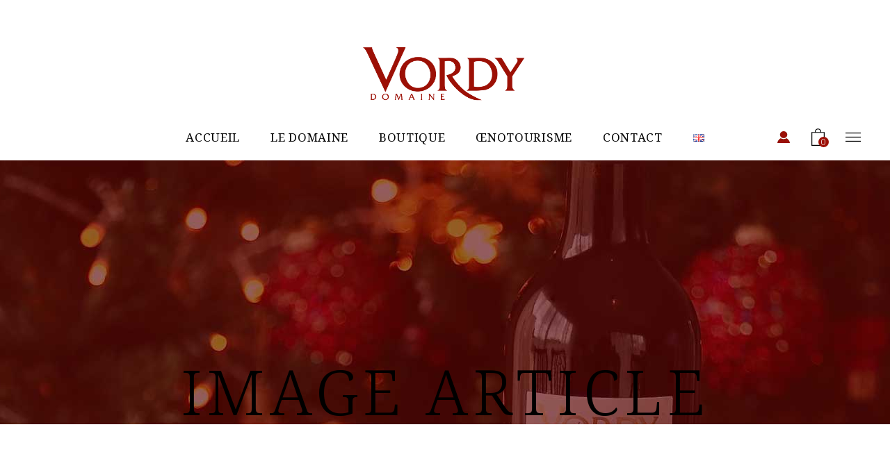

--- FILE ---
content_type: text/html; charset=utf-8
request_url: https://www.google.com/recaptcha/api2/anchor?ar=1&k=6LebCMorAAAAAJLQDA39FDwmq8nIZV-_izxygHjE&co=aHR0cHM6Ly9kb21haW5ldm9yZHkuY29tOjQ0Mw..&hl=en&v=PoyoqOPhxBO7pBk68S4YbpHZ&size=invisible&anchor-ms=20000&execute-ms=30000&cb=y4prpqzcfds
body_size: 48896
content:
<!DOCTYPE HTML><html dir="ltr" lang="en"><head><meta http-equiv="Content-Type" content="text/html; charset=UTF-8">
<meta http-equiv="X-UA-Compatible" content="IE=edge">
<title>reCAPTCHA</title>
<style type="text/css">
/* cyrillic-ext */
@font-face {
  font-family: 'Roboto';
  font-style: normal;
  font-weight: 400;
  font-stretch: 100%;
  src: url(//fonts.gstatic.com/s/roboto/v48/KFO7CnqEu92Fr1ME7kSn66aGLdTylUAMa3GUBHMdazTgWw.woff2) format('woff2');
  unicode-range: U+0460-052F, U+1C80-1C8A, U+20B4, U+2DE0-2DFF, U+A640-A69F, U+FE2E-FE2F;
}
/* cyrillic */
@font-face {
  font-family: 'Roboto';
  font-style: normal;
  font-weight: 400;
  font-stretch: 100%;
  src: url(//fonts.gstatic.com/s/roboto/v48/KFO7CnqEu92Fr1ME7kSn66aGLdTylUAMa3iUBHMdazTgWw.woff2) format('woff2');
  unicode-range: U+0301, U+0400-045F, U+0490-0491, U+04B0-04B1, U+2116;
}
/* greek-ext */
@font-face {
  font-family: 'Roboto';
  font-style: normal;
  font-weight: 400;
  font-stretch: 100%;
  src: url(//fonts.gstatic.com/s/roboto/v48/KFO7CnqEu92Fr1ME7kSn66aGLdTylUAMa3CUBHMdazTgWw.woff2) format('woff2');
  unicode-range: U+1F00-1FFF;
}
/* greek */
@font-face {
  font-family: 'Roboto';
  font-style: normal;
  font-weight: 400;
  font-stretch: 100%;
  src: url(//fonts.gstatic.com/s/roboto/v48/KFO7CnqEu92Fr1ME7kSn66aGLdTylUAMa3-UBHMdazTgWw.woff2) format('woff2');
  unicode-range: U+0370-0377, U+037A-037F, U+0384-038A, U+038C, U+038E-03A1, U+03A3-03FF;
}
/* math */
@font-face {
  font-family: 'Roboto';
  font-style: normal;
  font-weight: 400;
  font-stretch: 100%;
  src: url(//fonts.gstatic.com/s/roboto/v48/KFO7CnqEu92Fr1ME7kSn66aGLdTylUAMawCUBHMdazTgWw.woff2) format('woff2');
  unicode-range: U+0302-0303, U+0305, U+0307-0308, U+0310, U+0312, U+0315, U+031A, U+0326-0327, U+032C, U+032F-0330, U+0332-0333, U+0338, U+033A, U+0346, U+034D, U+0391-03A1, U+03A3-03A9, U+03B1-03C9, U+03D1, U+03D5-03D6, U+03F0-03F1, U+03F4-03F5, U+2016-2017, U+2034-2038, U+203C, U+2040, U+2043, U+2047, U+2050, U+2057, U+205F, U+2070-2071, U+2074-208E, U+2090-209C, U+20D0-20DC, U+20E1, U+20E5-20EF, U+2100-2112, U+2114-2115, U+2117-2121, U+2123-214F, U+2190, U+2192, U+2194-21AE, U+21B0-21E5, U+21F1-21F2, U+21F4-2211, U+2213-2214, U+2216-22FF, U+2308-230B, U+2310, U+2319, U+231C-2321, U+2336-237A, U+237C, U+2395, U+239B-23B7, U+23D0, U+23DC-23E1, U+2474-2475, U+25AF, U+25B3, U+25B7, U+25BD, U+25C1, U+25CA, U+25CC, U+25FB, U+266D-266F, U+27C0-27FF, U+2900-2AFF, U+2B0E-2B11, U+2B30-2B4C, U+2BFE, U+3030, U+FF5B, U+FF5D, U+1D400-1D7FF, U+1EE00-1EEFF;
}
/* symbols */
@font-face {
  font-family: 'Roboto';
  font-style: normal;
  font-weight: 400;
  font-stretch: 100%;
  src: url(//fonts.gstatic.com/s/roboto/v48/KFO7CnqEu92Fr1ME7kSn66aGLdTylUAMaxKUBHMdazTgWw.woff2) format('woff2');
  unicode-range: U+0001-000C, U+000E-001F, U+007F-009F, U+20DD-20E0, U+20E2-20E4, U+2150-218F, U+2190, U+2192, U+2194-2199, U+21AF, U+21E6-21F0, U+21F3, U+2218-2219, U+2299, U+22C4-22C6, U+2300-243F, U+2440-244A, U+2460-24FF, U+25A0-27BF, U+2800-28FF, U+2921-2922, U+2981, U+29BF, U+29EB, U+2B00-2BFF, U+4DC0-4DFF, U+FFF9-FFFB, U+10140-1018E, U+10190-1019C, U+101A0, U+101D0-101FD, U+102E0-102FB, U+10E60-10E7E, U+1D2C0-1D2D3, U+1D2E0-1D37F, U+1F000-1F0FF, U+1F100-1F1AD, U+1F1E6-1F1FF, U+1F30D-1F30F, U+1F315, U+1F31C, U+1F31E, U+1F320-1F32C, U+1F336, U+1F378, U+1F37D, U+1F382, U+1F393-1F39F, U+1F3A7-1F3A8, U+1F3AC-1F3AF, U+1F3C2, U+1F3C4-1F3C6, U+1F3CA-1F3CE, U+1F3D4-1F3E0, U+1F3ED, U+1F3F1-1F3F3, U+1F3F5-1F3F7, U+1F408, U+1F415, U+1F41F, U+1F426, U+1F43F, U+1F441-1F442, U+1F444, U+1F446-1F449, U+1F44C-1F44E, U+1F453, U+1F46A, U+1F47D, U+1F4A3, U+1F4B0, U+1F4B3, U+1F4B9, U+1F4BB, U+1F4BF, U+1F4C8-1F4CB, U+1F4D6, U+1F4DA, U+1F4DF, U+1F4E3-1F4E6, U+1F4EA-1F4ED, U+1F4F7, U+1F4F9-1F4FB, U+1F4FD-1F4FE, U+1F503, U+1F507-1F50B, U+1F50D, U+1F512-1F513, U+1F53E-1F54A, U+1F54F-1F5FA, U+1F610, U+1F650-1F67F, U+1F687, U+1F68D, U+1F691, U+1F694, U+1F698, U+1F6AD, U+1F6B2, U+1F6B9-1F6BA, U+1F6BC, U+1F6C6-1F6CF, U+1F6D3-1F6D7, U+1F6E0-1F6EA, U+1F6F0-1F6F3, U+1F6F7-1F6FC, U+1F700-1F7FF, U+1F800-1F80B, U+1F810-1F847, U+1F850-1F859, U+1F860-1F887, U+1F890-1F8AD, U+1F8B0-1F8BB, U+1F8C0-1F8C1, U+1F900-1F90B, U+1F93B, U+1F946, U+1F984, U+1F996, U+1F9E9, U+1FA00-1FA6F, U+1FA70-1FA7C, U+1FA80-1FA89, U+1FA8F-1FAC6, U+1FACE-1FADC, U+1FADF-1FAE9, U+1FAF0-1FAF8, U+1FB00-1FBFF;
}
/* vietnamese */
@font-face {
  font-family: 'Roboto';
  font-style: normal;
  font-weight: 400;
  font-stretch: 100%;
  src: url(//fonts.gstatic.com/s/roboto/v48/KFO7CnqEu92Fr1ME7kSn66aGLdTylUAMa3OUBHMdazTgWw.woff2) format('woff2');
  unicode-range: U+0102-0103, U+0110-0111, U+0128-0129, U+0168-0169, U+01A0-01A1, U+01AF-01B0, U+0300-0301, U+0303-0304, U+0308-0309, U+0323, U+0329, U+1EA0-1EF9, U+20AB;
}
/* latin-ext */
@font-face {
  font-family: 'Roboto';
  font-style: normal;
  font-weight: 400;
  font-stretch: 100%;
  src: url(//fonts.gstatic.com/s/roboto/v48/KFO7CnqEu92Fr1ME7kSn66aGLdTylUAMa3KUBHMdazTgWw.woff2) format('woff2');
  unicode-range: U+0100-02BA, U+02BD-02C5, U+02C7-02CC, U+02CE-02D7, U+02DD-02FF, U+0304, U+0308, U+0329, U+1D00-1DBF, U+1E00-1E9F, U+1EF2-1EFF, U+2020, U+20A0-20AB, U+20AD-20C0, U+2113, U+2C60-2C7F, U+A720-A7FF;
}
/* latin */
@font-face {
  font-family: 'Roboto';
  font-style: normal;
  font-weight: 400;
  font-stretch: 100%;
  src: url(//fonts.gstatic.com/s/roboto/v48/KFO7CnqEu92Fr1ME7kSn66aGLdTylUAMa3yUBHMdazQ.woff2) format('woff2');
  unicode-range: U+0000-00FF, U+0131, U+0152-0153, U+02BB-02BC, U+02C6, U+02DA, U+02DC, U+0304, U+0308, U+0329, U+2000-206F, U+20AC, U+2122, U+2191, U+2193, U+2212, U+2215, U+FEFF, U+FFFD;
}
/* cyrillic-ext */
@font-face {
  font-family: 'Roboto';
  font-style: normal;
  font-weight: 500;
  font-stretch: 100%;
  src: url(//fonts.gstatic.com/s/roboto/v48/KFO7CnqEu92Fr1ME7kSn66aGLdTylUAMa3GUBHMdazTgWw.woff2) format('woff2');
  unicode-range: U+0460-052F, U+1C80-1C8A, U+20B4, U+2DE0-2DFF, U+A640-A69F, U+FE2E-FE2F;
}
/* cyrillic */
@font-face {
  font-family: 'Roboto';
  font-style: normal;
  font-weight: 500;
  font-stretch: 100%;
  src: url(//fonts.gstatic.com/s/roboto/v48/KFO7CnqEu92Fr1ME7kSn66aGLdTylUAMa3iUBHMdazTgWw.woff2) format('woff2');
  unicode-range: U+0301, U+0400-045F, U+0490-0491, U+04B0-04B1, U+2116;
}
/* greek-ext */
@font-face {
  font-family: 'Roboto';
  font-style: normal;
  font-weight: 500;
  font-stretch: 100%;
  src: url(//fonts.gstatic.com/s/roboto/v48/KFO7CnqEu92Fr1ME7kSn66aGLdTylUAMa3CUBHMdazTgWw.woff2) format('woff2');
  unicode-range: U+1F00-1FFF;
}
/* greek */
@font-face {
  font-family: 'Roboto';
  font-style: normal;
  font-weight: 500;
  font-stretch: 100%;
  src: url(//fonts.gstatic.com/s/roboto/v48/KFO7CnqEu92Fr1ME7kSn66aGLdTylUAMa3-UBHMdazTgWw.woff2) format('woff2');
  unicode-range: U+0370-0377, U+037A-037F, U+0384-038A, U+038C, U+038E-03A1, U+03A3-03FF;
}
/* math */
@font-face {
  font-family: 'Roboto';
  font-style: normal;
  font-weight: 500;
  font-stretch: 100%;
  src: url(//fonts.gstatic.com/s/roboto/v48/KFO7CnqEu92Fr1ME7kSn66aGLdTylUAMawCUBHMdazTgWw.woff2) format('woff2');
  unicode-range: U+0302-0303, U+0305, U+0307-0308, U+0310, U+0312, U+0315, U+031A, U+0326-0327, U+032C, U+032F-0330, U+0332-0333, U+0338, U+033A, U+0346, U+034D, U+0391-03A1, U+03A3-03A9, U+03B1-03C9, U+03D1, U+03D5-03D6, U+03F0-03F1, U+03F4-03F5, U+2016-2017, U+2034-2038, U+203C, U+2040, U+2043, U+2047, U+2050, U+2057, U+205F, U+2070-2071, U+2074-208E, U+2090-209C, U+20D0-20DC, U+20E1, U+20E5-20EF, U+2100-2112, U+2114-2115, U+2117-2121, U+2123-214F, U+2190, U+2192, U+2194-21AE, U+21B0-21E5, U+21F1-21F2, U+21F4-2211, U+2213-2214, U+2216-22FF, U+2308-230B, U+2310, U+2319, U+231C-2321, U+2336-237A, U+237C, U+2395, U+239B-23B7, U+23D0, U+23DC-23E1, U+2474-2475, U+25AF, U+25B3, U+25B7, U+25BD, U+25C1, U+25CA, U+25CC, U+25FB, U+266D-266F, U+27C0-27FF, U+2900-2AFF, U+2B0E-2B11, U+2B30-2B4C, U+2BFE, U+3030, U+FF5B, U+FF5D, U+1D400-1D7FF, U+1EE00-1EEFF;
}
/* symbols */
@font-face {
  font-family: 'Roboto';
  font-style: normal;
  font-weight: 500;
  font-stretch: 100%;
  src: url(//fonts.gstatic.com/s/roboto/v48/KFO7CnqEu92Fr1ME7kSn66aGLdTylUAMaxKUBHMdazTgWw.woff2) format('woff2');
  unicode-range: U+0001-000C, U+000E-001F, U+007F-009F, U+20DD-20E0, U+20E2-20E4, U+2150-218F, U+2190, U+2192, U+2194-2199, U+21AF, U+21E6-21F0, U+21F3, U+2218-2219, U+2299, U+22C4-22C6, U+2300-243F, U+2440-244A, U+2460-24FF, U+25A0-27BF, U+2800-28FF, U+2921-2922, U+2981, U+29BF, U+29EB, U+2B00-2BFF, U+4DC0-4DFF, U+FFF9-FFFB, U+10140-1018E, U+10190-1019C, U+101A0, U+101D0-101FD, U+102E0-102FB, U+10E60-10E7E, U+1D2C0-1D2D3, U+1D2E0-1D37F, U+1F000-1F0FF, U+1F100-1F1AD, U+1F1E6-1F1FF, U+1F30D-1F30F, U+1F315, U+1F31C, U+1F31E, U+1F320-1F32C, U+1F336, U+1F378, U+1F37D, U+1F382, U+1F393-1F39F, U+1F3A7-1F3A8, U+1F3AC-1F3AF, U+1F3C2, U+1F3C4-1F3C6, U+1F3CA-1F3CE, U+1F3D4-1F3E0, U+1F3ED, U+1F3F1-1F3F3, U+1F3F5-1F3F7, U+1F408, U+1F415, U+1F41F, U+1F426, U+1F43F, U+1F441-1F442, U+1F444, U+1F446-1F449, U+1F44C-1F44E, U+1F453, U+1F46A, U+1F47D, U+1F4A3, U+1F4B0, U+1F4B3, U+1F4B9, U+1F4BB, U+1F4BF, U+1F4C8-1F4CB, U+1F4D6, U+1F4DA, U+1F4DF, U+1F4E3-1F4E6, U+1F4EA-1F4ED, U+1F4F7, U+1F4F9-1F4FB, U+1F4FD-1F4FE, U+1F503, U+1F507-1F50B, U+1F50D, U+1F512-1F513, U+1F53E-1F54A, U+1F54F-1F5FA, U+1F610, U+1F650-1F67F, U+1F687, U+1F68D, U+1F691, U+1F694, U+1F698, U+1F6AD, U+1F6B2, U+1F6B9-1F6BA, U+1F6BC, U+1F6C6-1F6CF, U+1F6D3-1F6D7, U+1F6E0-1F6EA, U+1F6F0-1F6F3, U+1F6F7-1F6FC, U+1F700-1F7FF, U+1F800-1F80B, U+1F810-1F847, U+1F850-1F859, U+1F860-1F887, U+1F890-1F8AD, U+1F8B0-1F8BB, U+1F8C0-1F8C1, U+1F900-1F90B, U+1F93B, U+1F946, U+1F984, U+1F996, U+1F9E9, U+1FA00-1FA6F, U+1FA70-1FA7C, U+1FA80-1FA89, U+1FA8F-1FAC6, U+1FACE-1FADC, U+1FADF-1FAE9, U+1FAF0-1FAF8, U+1FB00-1FBFF;
}
/* vietnamese */
@font-face {
  font-family: 'Roboto';
  font-style: normal;
  font-weight: 500;
  font-stretch: 100%;
  src: url(//fonts.gstatic.com/s/roboto/v48/KFO7CnqEu92Fr1ME7kSn66aGLdTylUAMa3OUBHMdazTgWw.woff2) format('woff2');
  unicode-range: U+0102-0103, U+0110-0111, U+0128-0129, U+0168-0169, U+01A0-01A1, U+01AF-01B0, U+0300-0301, U+0303-0304, U+0308-0309, U+0323, U+0329, U+1EA0-1EF9, U+20AB;
}
/* latin-ext */
@font-face {
  font-family: 'Roboto';
  font-style: normal;
  font-weight: 500;
  font-stretch: 100%;
  src: url(//fonts.gstatic.com/s/roboto/v48/KFO7CnqEu92Fr1ME7kSn66aGLdTylUAMa3KUBHMdazTgWw.woff2) format('woff2');
  unicode-range: U+0100-02BA, U+02BD-02C5, U+02C7-02CC, U+02CE-02D7, U+02DD-02FF, U+0304, U+0308, U+0329, U+1D00-1DBF, U+1E00-1E9F, U+1EF2-1EFF, U+2020, U+20A0-20AB, U+20AD-20C0, U+2113, U+2C60-2C7F, U+A720-A7FF;
}
/* latin */
@font-face {
  font-family: 'Roboto';
  font-style: normal;
  font-weight: 500;
  font-stretch: 100%;
  src: url(//fonts.gstatic.com/s/roboto/v48/KFO7CnqEu92Fr1ME7kSn66aGLdTylUAMa3yUBHMdazQ.woff2) format('woff2');
  unicode-range: U+0000-00FF, U+0131, U+0152-0153, U+02BB-02BC, U+02C6, U+02DA, U+02DC, U+0304, U+0308, U+0329, U+2000-206F, U+20AC, U+2122, U+2191, U+2193, U+2212, U+2215, U+FEFF, U+FFFD;
}
/* cyrillic-ext */
@font-face {
  font-family: 'Roboto';
  font-style: normal;
  font-weight: 900;
  font-stretch: 100%;
  src: url(//fonts.gstatic.com/s/roboto/v48/KFO7CnqEu92Fr1ME7kSn66aGLdTylUAMa3GUBHMdazTgWw.woff2) format('woff2');
  unicode-range: U+0460-052F, U+1C80-1C8A, U+20B4, U+2DE0-2DFF, U+A640-A69F, U+FE2E-FE2F;
}
/* cyrillic */
@font-face {
  font-family: 'Roboto';
  font-style: normal;
  font-weight: 900;
  font-stretch: 100%;
  src: url(//fonts.gstatic.com/s/roboto/v48/KFO7CnqEu92Fr1ME7kSn66aGLdTylUAMa3iUBHMdazTgWw.woff2) format('woff2');
  unicode-range: U+0301, U+0400-045F, U+0490-0491, U+04B0-04B1, U+2116;
}
/* greek-ext */
@font-face {
  font-family: 'Roboto';
  font-style: normal;
  font-weight: 900;
  font-stretch: 100%;
  src: url(//fonts.gstatic.com/s/roboto/v48/KFO7CnqEu92Fr1ME7kSn66aGLdTylUAMa3CUBHMdazTgWw.woff2) format('woff2');
  unicode-range: U+1F00-1FFF;
}
/* greek */
@font-face {
  font-family: 'Roboto';
  font-style: normal;
  font-weight: 900;
  font-stretch: 100%;
  src: url(//fonts.gstatic.com/s/roboto/v48/KFO7CnqEu92Fr1ME7kSn66aGLdTylUAMa3-UBHMdazTgWw.woff2) format('woff2');
  unicode-range: U+0370-0377, U+037A-037F, U+0384-038A, U+038C, U+038E-03A1, U+03A3-03FF;
}
/* math */
@font-face {
  font-family: 'Roboto';
  font-style: normal;
  font-weight: 900;
  font-stretch: 100%;
  src: url(//fonts.gstatic.com/s/roboto/v48/KFO7CnqEu92Fr1ME7kSn66aGLdTylUAMawCUBHMdazTgWw.woff2) format('woff2');
  unicode-range: U+0302-0303, U+0305, U+0307-0308, U+0310, U+0312, U+0315, U+031A, U+0326-0327, U+032C, U+032F-0330, U+0332-0333, U+0338, U+033A, U+0346, U+034D, U+0391-03A1, U+03A3-03A9, U+03B1-03C9, U+03D1, U+03D5-03D6, U+03F0-03F1, U+03F4-03F5, U+2016-2017, U+2034-2038, U+203C, U+2040, U+2043, U+2047, U+2050, U+2057, U+205F, U+2070-2071, U+2074-208E, U+2090-209C, U+20D0-20DC, U+20E1, U+20E5-20EF, U+2100-2112, U+2114-2115, U+2117-2121, U+2123-214F, U+2190, U+2192, U+2194-21AE, U+21B0-21E5, U+21F1-21F2, U+21F4-2211, U+2213-2214, U+2216-22FF, U+2308-230B, U+2310, U+2319, U+231C-2321, U+2336-237A, U+237C, U+2395, U+239B-23B7, U+23D0, U+23DC-23E1, U+2474-2475, U+25AF, U+25B3, U+25B7, U+25BD, U+25C1, U+25CA, U+25CC, U+25FB, U+266D-266F, U+27C0-27FF, U+2900-2AFF, U+2B0E-2B11, U+2B30-2B4C, U+2BFE, U+3030, U+FF5B, U+FF5D, U+1D400-1D7FF, U+1EE00-1EEFF;
}
/* symbols */
@font-face {
  font-family: 'Roboto';
  font-style: normal;
  font-weight: 900;
  font-stretch: 100%;
  src: url(//fonts.gstatic.com/s/roboto/v48/KFO7CnqEu92Fr1ME7kSn66aGLdTylUAMaxKUBHMdazTgWw.woff2) format('woff2');
  unicode-range: U+0001-000C, U+000E-001F, U+007F-009F, U+20DD-20E0, U+20E2-20E4, U+2150-218F, U+2190, U+2192, U+2194-2199, U+21AF, U+21E6-21F0, U+21F3, U+2218-2219, U+2299, U+22C4-22C6, U+2300-243F, U+2440-244A, U+2460-24FF, U+25A0-27BF, U+2800-28FF, U+2921-2922, U+2981, U+29BF, U+29EB, U+2B00-2BFF, U+4DC0-4DFF, U+FFF9-FFFB, U+10140-1018E, U+10190-1019C, U+101A0, U+101D0-101FD, U+102E0-102FB, U+10E60-10E7E, U+1D2C0-1D2D3, U+1D2E0-1D37F, U+1F000-1F0FF, U+1F100-1F1AD, U+1F1E6-1F1FF, U+1F30D-1F30F, U+1F315, U+1F31C, U+1F31E, U+1F320-1F32C, U+1F336, U+1F378, U+1F37D, U+1F382, U+1F393-1F39F, U+1F3A7-1F3A8, U+1F3AC-1F3AF, U+1F3C2, U+1F3C4-1F3C6, U+1F3CA-1F3CE, U+1F3D4-1F3E0, U+1F3ED, U+1F3F1-1F3F3, U+1F3F5-1F3F7, U+1F408, U+1F415, U+1F41F, U+1F426, U+1F43F, U+1F441-1F442, U+1F444, U+1F446-1F449, U+1F44C-1F44E, U+1F453, U+1F46A, U+1F47D, U+1F4A3, U+1F4B0, U+1F4B3, U+1F4B9, U+1F4BB, U+1F4BF, U+1F4C8-1F4CB, U+1F4D6, U+1F4DA, U+1F4DF, U+1F4E3-1F4E6, U+1F4EA-1F4ED, U+1F4F7, U+1F4F9-1F4FB, U+1F4FD-1F4FE, U+1F503, U+1F507-1F50B, U+1F50D, U+1F512-1F513, U+1F53E-1F54A, U+1F54F-1F5FA, U+1F610, U+1F650-1F67F, U+1F687, U+1F68D, U+1F691, U+1F694, U+1F698, U+1F6AD, U+1F6B2, U+1F6B9-1F6BA, U+1F6BC, U+1F6C6-1F6CF, U+1F6D3-1F6D7, U+1F6E0-1F6EA, U+1F6F0-1F6F3, U+1F6F7-1F6FC, U+1F700-1F7FF, U+1F800-1F80B, U+1F810-1F847, U+1F850-1F859, U+1F860-1F887, U+1F890-1F8AD, U+1F8B0-1F8BB, U+1F8C0-1F8C1, U+1F900-1F90B, U+1F93B, U+1F946, U+1F984, U+1F996, U+1F9E9, U+1FA00-1FA6F, U+1FA70-1FA7C, U+1FA80-1FA89, U+1FA8F-1FAC6, U+1FACE-1FADC, U+1FADF-1FAE9, U+1FAF0-1FAF8, U+1FB00-1FBFF;
}
/* vietnamese */
@font-face {
  font-family: 'Roboto';
  font-style: normal;
  font-weight: 900;
  font-stretch: 100%;
  src: url(//fonts.gstatic.com/s/roboto/v48/KFO7CnqEu92Fr1ME7kSn66aGLdTylUAMa3OUBHMdazTgWw.woff2) format('woff2');
  unicode-range: U+0102-0103, U+0110-0111, U+0128-0129, U+0168-0169, U+01A0-01A1, U+01AF-01B0, U+0300-0301, U+0303-0304, U+0308-0309, U+0323, U+0329, U+1EA0-1EF9, U+20AB;
}
/* latin-ext */
@font-face {
  font-family: 'Roboto';
  font-style: normal;
  font-weight: 900;
  font-stretch: 100%;
  src: url(//fonts.gstatic.com/s/roboto/v48/KFO7CnqEu92Fr1ME7kSn66aGLdTylUAMa3KUBHMdazTgWw.woff2) format('woff2');
  unicode-range: U+0100-02BA, U+02BD-02C5, U+02C7-02CC, U+02CE-02D7, U+02DD-02FF, U+0304, U+0308, U+0329, U+1D00-1DBF, U+1E00-1E9F, U+1EF2-1EFF, U+2020, U+20A0-20AB, U+20AD-20C0, U+2113, U+2C60-2C7F, U+A720-A7FF;
}
/* latin */
@font-face {
  font-family: 'Roboto';
  font-style: normal;
  font-weight: 900;
  font-stretch: 100%;
  src: url(//fonts.gstatic.com/s/roboto/v48/KFO7CnqEu92Fr1ME7kSn66aGLdTylUAMa3yUBHMdazQ.woff2) format('woff2');
  unicode-range: U+0000-00FF, U+0131, U+0152-0153, U+02BB-02BC, U+02C6, U+02DA, U+02DC, U+0304, U+0308, U+0329, U+2000-206F, U+20AC, U+2122, U+2191, U+2193, U+2212, U+2215, U+FEFF, U+FFFD;
}

</style>
<link rel="stylesheet" type="text/css" href="https://www.gstatic.com/recaptcha/releases/PoyoqOPhxBO7pBk68S4YbpHZ/styles__ltr.css">
<script nonce="6zz6zRcTXd8JugJOQrV4NA" type="text/javascript">window['__recaptcha_api'] = 'https://www.google.com/recaptcha/api2/';</script>
<script type="text/javascript" src="https://www.gstatic.com/recaptcha/releases/PoyoqOPhxBO7pBk68S4YbpHZ/recaptcha__en.js" nonce="6zz6zRcTXd8JugJOQrV4NA">
      
    </script></head>
<body><div id="rc-anchor-alert" class="rc-anchor-alert"></div>
<input type="hidden" id="recaptcha-token" value="[base64]">
<script type="text/javascript" nonce="6zz6zRcTXd8JugJOQrV4NA">
      recaptcha.anchor.Main.init("[\x22ainput\x22,[\x22bgdata\x22,\x22\x22,\[base64]/[base64]/[base64]/ZyhXLGgpOnEoW04sMjEsbF0sVywwKSxoKSxmYWxzZSxmYWxzZSl9Y2F0Y2goayl7RygzNTgsVyk/[base64]/[base64]/[base64]/[base64]/[base64]/[base64]/[base64]/bmV3IEJbT10oRFswXSk6dz09Mj9uZXcgQltPXShEWzBdLERbMV0pOnc9PTM/bmV3IEJbT10oRFswXSxEWzFdLERbMl0pOnc9PTQ/[base64]/[base64]/[base64]/[base64]/[base64]\\u003d\x22,\[base64]\\u003d\\u003d\x22,\x22ZcOPTcOQwqtgw7rDizwgw67DkcK8biXCvsKnw7p2wq7Cr8KRFcOEZnPCvinDpy/Co2vCvTTDoX55wqRWwo3DgcOLw7kuwpITIcOIAR9Cw6PCksOKw6HDsFRxw54Rw7PCgsO4w41WaUXCvMKfR8OAw5EEw6jClcKpJ8KLL3tew7MNLGIHw5rDsUPDqgTCgsKMw7guJlvDksKYJ8OVwr1uN0LDgcKuMsK1w43CosO7Z8K9BjMqdcOaJA8Mwq/[base64]/[base64]/[base64]/RGlBHMO3KE1Aw5PCrlcPOXhZbHRWbXAwacKxUcKiwrIGF8O0EsOPP8K9HsO2HcOTJMKvDcO3w7AEwqgzVsO6w6Z5VQMRIEJ0AcKLfT9DDUtnwonDh8O/w4Fqw458w4AUwplnOCxVb3XDucKZw7AwZmTDjMOzV8KKw77Dk8O6esKgTCfDuFnCui8DwrHClsOUdjfChMOVdMKCwo4Sw67Dqi8zwrdKJkMgwr7Dqm7CtcOZH8OVw5/Dg8OBwqnCugPDicK+RsOuwrQ6wqvDlMKDw5zCoMKyY8KSXXl9f8K3NSbDohbDocKrEcOAwqHDmsOoOx87wonDlMOVwqQ9w5PCuRfDqMOlw5PDvsOAw7DCt8O+w4okBSt+Bh/Dv0w4w7ogwrdhFFJTL0zDksO/w7rCp3PCiMOMLwPCkDLCvcKwEsKyEWzCh8OXEMKOwppaMlF1MMKhwr1Vw5PCtDVLwqTCsMKxBMKHwrcPw6UeIcOCBi7Ci8K0GsKpJiBRwoDCscO9EsKSw6wpwqBLKzN3w5PDixYsLcKBCcKBUjYRw6grw4jCr8O9LMOTw4lqLMOoDMKpaxR/wq3CoMKYKsKpGMKQZMOIEcOJaMKyLFo3DcK3wpE1w5/[base64]/HMKuw54eCT7Dk8Ouw6jCsMOkw5/CjQ7ChAPClirDklfCjCDDnMOrwoXDp07CiWFUO8OEwonCulzCsnHDjXAJwr8+wpfDnsK4w7fCvBAcX8O2w67Ds8KnY8O9wqbDocKSwpfCniJQw6x9wqlqw4pPwqzCsDVhw5JxA13Dm8ODDjzDhkPDtsOeEsOVw7hkw5sfNcOIwp7DmMOXJ1bCrCUaTj/DkD5mwrxtw7rDgTB9A33Cghs2AcKkEVNuw4MNNTB1wrTClsKtGE1twqBRwoF6w6Q1Z8O2VsOYw5LCr8KHwq3CtMOiw75Vw5/CgQNJwq/DhiLCusKPOhbCjDXDrcOzNMKoCwAXw6wsw7JOY0PChwdqwqwSw7h7LisRfMOJU8ORVsK/E8O7wqZBwobCncO4L3nCjy9gwqMLWMOlw73Ch3t9DDfDjzjDvFkqw5rCpBgKTcOIJWLCkWzCrDxtYS7Dh8KRw7VDfMKLOsO+wopYwpwOwocUEmc0wovDoMK5w7nCnUcYwoXDlR9RFTcjeMOlwovCkTjCtC0Xw63DsyUmbFYKJMO/MVPCjMKew5vDt8OZYGfDkhVCMMK/wqsLV1DCtcKEwr17DWcLSMO0w67Djy7DhsOUwrcmajPCoGhqw6tuwoJILMO5CjrDkmTDmsOMwpIbw6x1NxzDk8KuT1PDk8ONw5LCqcKNSwFIC8Kjwo7DhkwfXnATwrcNOVXDjlnCkgd2d8Ocw5Eow5XCgEPDh3TCtx/Dl2LCrwXDgsKVbMK6fA4Qw6oFMQtLw6cDw5siLcKiIQkDTVUXFR0xwpzCq2rDjzTCl8O0w68Bwo4Cw4rDqMKsw6tYUMOGwqnDtcOqKwDCuETDisKZwp0WwoEgw5QVCEzClkJ+w48rXCjCmcOMGsOZeGnCmHEaBsO4wqF/dWsKNcONw6jCsgEJwqTDusKqw7bCn8OvMwt8Y8K6wp/CkMO0dhrCp8OWw4LCiy/CiMOSwrHClMK8wppzHAjCisKGb8OweCzChcKswr3CsB0HwrXDqX4Pwq7CrBgwwqvCssKFwrB2w7Y5wq/Di8KnVMOZw4DDvG0+woxowp9FwprDv8Kew5MQwrBiCMOmGAPDv1zDj8OOw5ATw500w4wTw78XdCZbNMK0HcKDwq0GNmXDjC7Dn8OuaH03LMKJPnVkw6Miw7jCk8OCw7/CjMK2KMOQdsKQd1/DmsKOA8K2w6vCj8O+NsOpwp3Cu2fDo3/DjyvDhhRuCcKcF8OHeRXCm8KjLlwbw67CkBLCsDoswqvDosK6w4gBwq/CkMO3HcKyHMKvKcO+wpsPISrDo18aZRzCoMKhcj1GWMKWwrsRw5EzUMO9w5xrw55Swr5uAcOCP8Ksw5FMeQNEw5hMwo/Cl8O8PMOmYz7DqcOTwoInwqLCjsOFasKKwpDDm8K+w4MTw6DDtMKlKWbDq28Iwq7DiMOBSU1jbsOeOEzDscKLwqRXw4PDqcO3wqw8wpHDvElyw6Ewwrk+wrMpbznCtELCv3jCgn/[base64]/Cvm3CgMKnYcKkPcOFwqnCpT8mZysuA8K/wpTCgcOKXcKHwp1gwrYzAC5vw53ClX4ew5nCnVsewq7CqBxMw5M4wqnDuyEmw4oMw67Cm8OaQFTDlFt0WcOpEMKlwqHCrsKWSiAML8OMw5bCjj/[base64]/CnTnDncKGw7xWPcOVGcOZI8K/w7skM8KEw7bDo8ODfMKDw6XCr8OxEU/[base64]/DrhJUfm1Jw7bDjm7Cmh/CqgYRWwzCvRrCmFEXbTMrw7HDqcOUex3DukNWHUhte8OpwrLDrVZtw6snw61zwoUmwrzDsMKKNCnCiMKuwpQywr/DvGEMw6F/RE02YWPCiEDCslIWw58JYcKoXjF7wrjDrMKTw5PCvzgFCMKEw6gSURB0woDDvsKYwpHDqMO4w57ChcOhw5fDlsKLcEoywrzCqQkhfDrDosOIJcOgw7PDisOww4Nrw5bCisKewpbCrcKxGkjCrS13w5HCoV7CgkjDgcOVw50SFsKED8K9NE/Cowofw63CmsOiwqRkw4jDkMKXwq7DiUEIM8O/wr3ClsOqw7ZhVcK4UlLClcOsD3/[base64]/wplPd3DCnsO+w4DCnVnDpH/Cp8K/Ij0ewqU4woFuHzgULGx/fRdlJ8KXPcOsDMKlwqrCuRLCnsOWw59nYgZWIlPCj3sPw6LCrMOKw4fCuHciwq/Dtyp+wpDChgdXw6YycsKnwo59I8K/[base64]/w7lZXCEEw5ZMdGXDgMKMSSPChWUGScO1wo3DtcKhw63DicKkw6Vuw7XCksKtwqxSwozDpsOlwoPDpsOcQCYRw77CosOHw5jDiRoZZxlCw5HCnsO8O3HDqE/[base64]/ChwBKw7xiw7Nlw57Cg8KTwp06P8KIQ0jCqgrCoArCtiXDnxkXwoXDi8OMEHITw7cXbMKuwpYMZMKqYEhfE8KtA8KEG8OAwrjCgj/DtnwyVMOyOxvDucKGw4PCuDFtwoxQTcOIMcOxwqLCnDgiwpLCvmhawrPCo8KSwpbCvsOmwqPCow/DrxJFwozCilDChsOTC3xbworDpcKdCiXCksOYw5BFVB/CvyHCjcKOwqzClyEcwovCqwDChsOow48swrRAw7HDjDUiGcKpw5TCj2MFP8ORZcKHCzvDqMKDYDrCrcKdw40zw5pRNUfDmcOSwod7FMORwqgrOMOGD8Oyb8K3BRcGw7QtwpxKw4LCk2XDqgjCgcOBwpPCtMK4NMKQwrDCuxfDksOeZsOYU2w+FSARF8K/wpzCqi4sw5PCoWfCjifCjB9xwpPDo8K+w5ZvLlcfw5PCmH3DicKJKG4bw4dja8K/w5c3wpB/w7TCkG3DvkoYw7UawrdCw7HDu8KVwrbDr8Kvwrc/L8ORwrPCgA7DoMOeCVPCkFrCjsOIFy7CjMKHT1nCnsKiwrhqEw4hw7LDoEQbDsO2R8OwwpnDogTCl8K7QsOJwpHDhVRUBxLDhArDqMKcwoRqwqXChMOxwoXDsjTDusKvw5vCrBwfwpjCv0/Dr8KLAi81OQTClcO8fibDlsKjwrI1w4XCsgAMw7JUw4PCk0vCksOnw6bCsMOlLsOKQcOPEsOfVcKIw4hIRMObw5vDg0lLCcOBLMKbZ8KQLsOBW1jClMK0w6B5VlzCt33CiMOLw6zDiGUNwqQIwo/DixbCnFhXwrTDp8K1w7vDn0dLw7pBDMKKEMONwod+QcKRNxo3w5XCjxrDm8KHwolmG8KnLXolwogowrESCzrDmyIfw48xwpBJw4zCglLCqnYCw7nDmgk4Jn/CkFNkwqnCg0TDhjfDu8KNZDMNw6zCpTjDiFXDj8Knw67CqsK6w49qw512Qj3CqUFGw6LDpsKPE8KXwqPCsMK5wrcoI8KdEMKCwoJZw59hezIpZDnDoMOHwpPDlwPCkCDDkHDDkigAYUI8TybCsMKpRVg5w6fCgsKmwrldC8OKwrcTZg/CulsCw6fCn8KLw5jDiE1RcyrCnS90wrkULsO0wp/CkgvCjsO3w61BwpAPw7stw7Qwwq3DoMObw7bCoMOkD8Kbw5Npw6fCtD8NNcOmW8KHw4zDgcKLwrzDscKDS8Kyw7bCnQlNwphvwoxjIhDDqX/[base64]/DosKXwrfCswVNMMKDCcOXwqPDjG/[base64]/[base64]/CssOSwpNQw4PCqiItJXvClsOZwoR5H1QMw5tjw6oATMKIw5HClGUXw4w4GyTDj8KNwq5kw7bDmsOAY8KiYCtHKDZ/UMOcwrjCtcK2ZkFFwroGw7HDrsOww7MIw5rDsC8Cwp7Cth3CoWfCrcKvwr8owq/Cn8Kbwr8Zw5zDrMOHw67DqsO3TcO0CnfDslcJwoLCmMKZwr9bwr7Dn8O9wqImEjXDvsOfw5cHwoVVwqbCkwtBw4kawrDDpx1RwoRabW/CmMKnwpxUCHMVwqbCu8O0DVZmPsKDwpE3w6tAVip/[base64]/DpcKiwotWfMOXw5TCksOdw5o5TSDDvnRvEVMQw6kJw6pswofCiFDDnkUVFw/DnMO0bFjCkSHDhcOrDTXCm8K3w4PCnMKMCm9LJHpSIMKew4IQNBrChmVbw6jDhUNdw6Quwp3DpsOHIsO4w6zCv8KrG1fCm8OnAcKjwpZkwrDDuMKnM2LDo01Hw4XCj2ggSsKrZRtow5TCu8O2w47DusKEKVjChg0OBcOnJ8K0S8OEw6pIAi/DlMOIw7jCpcOIwpvCicKpw4kYEcKuwqfDjsOodC3CmsKLY8Ozw797w53ClsOWwq11H8ObTcKrwpIQwrjCisKKT1TDnMOkw5PDjXULwok8TcKaw6puQV/[base64]/CsDc2w4jCjlLDtsKBQsKeWsKFYSTCi8KoTnLCg3oDU8K/dcOcw6UZw69QLCNbwr59w5cdHcOoNcKFwqElH8OZw63ClsOnCT9ew4ZJwrPDrhVVw7/DncKJFRrDrsKWwpk+F8K3NMKWwo3DrcOyCMOMRjJsw4lrf8OvVsKMw7jDowB9wqplNQJnwpTCsMKSNMOqw4Fbw4LDrsOiwprCqClGOsKpQsOjBRTDoEfCqcO3wqDDoMKewqPDl8OhW2ppwpxCYCdGf8OhWwbClcOKcsKoCMKnw7/[base64]/ClSPClkbChlHDkW7DlzrDtDPDrMKJwoNbL0zCrEljAMOLwooYwpHCqsKiwr8/[base64]/dkrDpMO6wqccNsOhYcKvw7AGQ8ORfcKdw6gtw41nw6/DlMK2woLCsGrDh8Khw5kvecKVM8OeOsOISzrDgMOwZhgTeQkcw6xGwrTDmMOlw5ocw4bCsj0qw7PDo8ORwonDlMOEwq3Cl8K3JMOYFMKzeVg+S8O/KsKbD8K7w6gswqB7QwYpbcK4woc9bsKswrjDr8KNw4ICMi3CiMOKFsOdwrHDsWXDuGoJwpUhwpdvwroPH8OcWcK0wqo0WD7DlHbCpX/CmcOPfQJKVRomw7PDqmNkFsKAwpAHwokZwojDtU7DrcOzJcKHR8KOB8O7woU6wrU+dX07MUV8wpcJw4EEw6EXQQPCi8KOVcOnw7B+wrXCjMO/w4/[base64]/wqogYxwgE1sSw7XCucOuwqpBwpvCl8OlOcOCHsKCdi3DncKbZsOBFcOFw7tlVAPCq8OnMsO7CcKawolNHRl5wpHDsnshM8Oswq3CksKjwrV0w43CvHBmJRBdIsKsBMKxwrkJw5VVSsKKQG9twr/Di2HDiFfChMKywrTCjMKAwpxew79GEMKkwpnCi8KmBDrDrhEVwpnDknkDwqc5acKpTcKgNloow79mIcO8wprCkMO8aMKgBsKNwpdpV1jCisKyKsKodMKKHCs0wqRcwq4+dsOewofCisOKwqN/AsKzQBghw6M2w6XCi37DssKywpgYwrzDrcKJF8KGXMKfcwgNwqZVEXXDsMKLXBUTwqfCh8OWXsOZBE/CtUrCuBUxY8KQUMO5Y8OoJsO/fMO1YsKaw7DCrE7CtXzDmsORekTChQTCsMKaUMO4wr/ClMKHwrJmw7bCmkswM0jCpMKpw7TDlx3DgsKSwrJCGsK7NsK2a8Krw7tuw4vDrHvDnmLCkkvDkxvDqR3DgsO5wo9TwqfCi8OswosUwqxBwoVswqgpw6bCk8KRTBXCvWzCvwrDnMOuIcK8HsOGVcOVNMKEBMKaaVsiYFLCqcK/E8KDwrQlaUEdKcK1w7tafMOOZsO/PsOnw4jDgcOKwoJzfMOKNHnCnWfDgBLDsXDCghRYwpcDGkUEcsO5woHDsSfChSQVw6/Dt0HCvMOLKMKAwodawqnDn8KzwowAwqrCuMK0w71ew7ZUw5XDj8O8wprDgB7Dt0zDmMOdbx3CgcOeAcOuwqvDonvDj8Kbw4d+cMK5wrA/JsOvTsKIwrE8FsKIw6vDtcOwUTjCqUHDmlkyw7cVVVdDLBrDrl3CosO2HH5Ew48Xw41+w7bDpsK8w4wEGcKew5lVwr9dwpnCvhDDg1XCgcK2wr/Dnw7CgcKAwrLCuSjClsOBYsKUFjDCsBrCjn3DqsOgJnQfwpHDk8Oww7UfTglww5DCqXHDp8Oacz7DosKFwrHCsMKGwp3CuMKJwo1OwrvCjk3CuCPCg1DCrsK5aQjCkcKQLsOXE8OcN002w4fCtR/Cg1Efw7jDkcOgwp9hbsK7CwMsGsO2w5lrwr/Cl8OXEsK6YBR5wqrDs0jDmG8bIhHDqcOAwrZBw5BBwrDChVLCrMOpe8KTwq8nKsObGcKqw6TCpnUWEsOmYE/CjzTDrTcUQsOnw4/DqkcObMKBw6VgIsOfXjTCsMKDGsKHYMOjMwjCisOgGcOEKH4CSFHDh8KWGMKbwpFsHmhxw6s+W8Kkwr/DtMOIM8KPwoJab3nDgGPCtXIOA8KKLMO7w4vDiznDhsKEEcO4JF3CpMORJWYQIhDCmi/CnsOuw7XCtBjDlWk8w6FkTwsTVlBub8Kmwq7DpwrCsTvDrsOew5A2wo5qwrUBZsKWQsOpw6A9DD4Se0PDu1Y7OcO/wqRmwpzCosOPb8KVwr7CucOBwrvCnMOoJsOdwqtScsKdwo3CvcOMwq3Dt8Oiw4UVCMKEUsOqw6HDo8Kqw7pBwrnDpcOzdTQjLBhBw7FqTWMjw6UYw7VUVnXCnsK1w4FswpQDZT/CmMO7ew/CmAQkwpnCrMKeXi3Dix8Iw7XDm8Kkw7PDksKQw40pwr5LXGhLL8Oew5fCtQjCnU8fRQvDgsOkYcO6wpLDs8Kxw4zCiMOZw4zCiyRJwpxEL8KPRMOWw7vDlmAXwoMeTMKMB8OOw5LDmsO2wr1bfcKjwpEIBcKKYRVWw6DCgcO6woPDtlM/R3lBYcKOw5PDjRZSwqAZfsOAwq5vTMKfw4HDvmBTwoQhwqw5wqo9wo3Cgm3CpcKWOS3Cjm/DtMOdFmvDpsKWQhrCuMOGJlxZworCmifDjMOyTsOBHDfCqsOUw5LDmsKfw5/Do2QjLkhAS8KELntvw6ttUMOOwr9LCXI4w47Cu1tSFzp0wq/Cn8OXBsKhw7Nywocrw4ZkwoPCgXZZIW13OzVuC1/Cp8OxdS4NJlrDqW7DjgPDn8OVJnh/OlEaf8KywqnDuXUJECU0w7PCnsOhBcO3w6QCScOlM0MMOVLCh8KzBjHDmzFUFMK+w4fChsOxCMKqWsOlFy/DlMKcwofCgzfDnF5Dc8O+wr3Du8OxwqN3w4YtwobCi0vDpmtRDMOvw5rCm8KQPjxHWsKIw5B7w7PDsnjCocKHahoLw6osw6o+FsK5ESA8QMK5W8ODwqDCsyVGwotswpvCmGwjwrgCw4LCvMKDX8KSwq7Dmi9hwrZ7Pzp5w6PDp8K/wrzDtsK3YAvDl3XDjMOcbQQpa2fDgsKSOsO4VhNzPAc3EmbDp8OQASMyDVVvwrXDpj3DkcK2w5dDw6jDoUcjwqomwo9uX2PDrMOkBcKuwqLCmsKKbMOuTsK0ERViHSZkFBJ6wrHCp1vCglgwIwHDkcKLBGzCt8KsWW/ChCEjU8KLTlbDgMKIwqPCrGcgYMKIR8Oxwp8JwoPCq8ObbBEGwrvCocOKwo8tTAvCn8KrwpRnw4rCmcO/CMOlfwMLwoHClcOTw5d+wrTCg3/DgQgvU8KjwqszPlk4AsKvUcOKwq/DusKIw63DqMKRw6ZtwrPCh8OTNsO6X8OuQhzCisOvwoNkwpEcwolNQwnDoDHCkCwrJsOoOivDjcKoA8OES3bCn8KeLMOFfQfDkMO6Z13DkBXDqcK/TcKqKmzDv8Kcb0UoXEtJQsO0Nx0uw4RkBsKsw4Jpwo/CmlwCwqLCkcKjw57DsMOEBsKDcT0NBxQNUS/DqMO9HXZXKsKZakbCs8Kow4zCtTYbwr/[base64]/DMK3G8KyRcKPZ8KdOCVCw6AvcmAHwozCisOhLD3DrcKKLsOFwoMtwrcBcMOUw7LDiMKmOcOVPhvDlcKzJTFQbmvDumZWw50uwrjCrMKyPsKcUsKZwrh6wpwXLn5PEgjDjsO/wr3Dh8KnZ0RmV8OwHARVwpsqHnZMNMOKRMOQJwLCrjXCuyxjwoDDpUDDoznCmUNdw4ZVbRMYKsKxTsKfKhNfZBMNGMODwprDjijDgsOnw7TDjWzCi8K7wpJ2I1vCvcKwEsKaL011w5shw5TCoMKJw5PCjsO0w5cOcMOGw4FJT8OKB19NSGbCiV/CqjbCtMKgwprCksOiwpTDlBgdOcO3eVTDisKCw6QqPzfDlgbDtVXDnsOJwrvDrsOdwq1QFhDDrxPCm386B8O8woHDgBPCil7Csn1LFMOBwrQOFXstMcKaw4Qiw4TCq8Oew5NRwrnDlD8rwqPCoiHCnMKuwqkLbEHCpSvDp1PCly/Dj8OJwrNQwqDCk1RrLMKiRUHDoC1vASbCsS3Cv8OMw6vCvcODwrTDuw/[base64]/DlMKww6d6wqlQwo4TwqQtGCvCnMKlwpssBMK/HsOPwolfVj51MhE6CcKfw7Eew7nDl1g+woLDm1o/TMK4OcKLXcOcdsKdw7IPHMOWw75Cw5zCviUYwrV/[base64]/[base64]/w7TDiQPCtxLDhjBiw61ocsO2wrrDnVViw7JkwqglWMKowoNrQXnDqBXDrcOlwpZcNcKCw7lAw6hhwpdVw7RWwqYPw4DCisKcKljCl3dIw7Uxw6PCu17DiEoiw7xfwpNCw7ErwovDhC08L8KYX8O0w6/CgcOPw69FwoHDisOww4nDnCkqwp0Ow67DtyzCnFbDj1TChlbCisOxw5HDnsKOXnQfwpkdwo3Du0rCtMO7wrbDuAt6AALDkcO2YC4wX8KZOA8qwqrDjQfCvcK/EmvCkcOqAcOHw7LCt8K8w5HDg8Olw6jCumhdw7g6LcKyw6QjwptDwpvClAHDhsO+YADCqcKSVzTDrcKXUWxDU8OPd8KDw5LCucKww5bChmUaLA3CssKmwrY5wpPDmF/DpMK4w6HDm8Kuwqs+w4PCvcKnVxPCiltkKRfDnABjw41nGFvDmCXCg8KtODnDvsKpw5cCCQUEDcKJCcOKw6PDucOPw7DCoUMoFVfCgsOkeMKaw5dAOHrCucKLw6jDthsPBzTDhMOIBcKLwpjCjXIdw7Ecw53Do8KwVsKvw7LCqQbDiho7w4vDriphwq/[base64]/CrUrCncKUwqHDs8KAXTDCmAvCtTFNEWjCu3bCnxrDpsOKTQrDncKIw4zDp3Jbw5Zew4rCrj7CgcKAMsOIw5bDlMOIwojCmC5Zw4bDiAApw5rCjsKawqTCgllhwq3CsSzCqMKlD8O5w4PCsmRGwq5/XDnDhsKIwoNfwr9wCDZew67Drhh3w7o+w5bDmk4CYTNdw7VBwqfDlHxLw7FPwrbCrQvDn8OVScKrw5XCjMOSZsKtw7VSWMKkwqZPwrESw4XCicOyHH13wr/ChsKEwqktw4DCmRbDg8KRHg/DhjlLw6HCjMKCwqMfw5ZMPcOCUQ5nYVhPHsKtIsKlwot/fBvCscO2elHCusKyw5TDi8KSwq4bZMKLd8OISsORMWgUw5R2MiHCiMKDw7UKw5Udex1HwrvDmRPDgcOawp9Lwq5sEcORMcK8wrIdw7IDwpHDvhHDvcKyHQBfwrvDgDzCq0nCinXDslPDkBHCkcOvwoV8csORcWRWKcKgecKbARpCeR/[base64]/CocKNwqAoCD/CmcOdL1kqccKEwrAdw6JiwoPCkn59wpcJwrjCoAwwcH8vAnzCo8K2ccKnYg0Mw703bMOFwpIvScKtwrYVw6HDjnshG8KKCVFXO8OEd0fCh3fDncOPRwnDrDR7wrAUdjkYw67ClQDCmmp4KV8uw4HDmRtWwpNPw5JewrJGe8KLwrnDoWbDgcKOw5/[base64]/CgjXCgMO7KB/[base64]/CjwomOAxmVgbChkTDrznDqVDDpW4YSTcSSMKsBCTCiEPCjH7DvcKbwofDtcO/[base64]/Cv8KxWTEnwrA2woZpQ8OEw75ww7rDhMKyJD8tQW8iWwwrUG3DrMOVel1Kw5PClsOewozDscKxw44+w6jDnMOfw7DDp8KoUkF5w6RaHcOLw5bCizfDnMO6w4gYwr86RsOnV8OFYWXDkMOUw4HDkHJudgUzw5tyfMKEw6TCvMOwJU5fw65zIMOQUVrDp8KWwrhyAcOpVl/Dl8KOL8KHKxMBbMKUVw83AQEdworDs8KOEcOxw41CfBrCtDvCo8K4UyMdwoA/[base64]/WTXCu0bCsnHDsMOiVmETwr9zVyNKXMKgwq3CkMO8eE/CiDc8RX8bGFnChktMAynCqFjDnTxCMX/[base64]/DhsKZScOPNyUJw65qPH7CusKbLcK4w5oqwoEiw7ccwrDDu8KSwpPDok0PKlfDr8K/w6zDt8O9wo7Dhglkwrp5w5HDs3jCqMKbVcKmwp3DpcKABMK1VX8YIcOMwr/[base64]/DlFIYwoFRwpVkacOvwqzCkwE8w5tVKW13wqHCjETDrcK7YsK3w6zDkywFQAPDuGVDKBHCv15Cwqd/XcKawpU0TsK4wqtIwpQ2SsOnB8O0wr/[base64]/DjsKxVMKTeSTCsBpmwprCicKEw4AcPABYw73DiMKvclZ+wqXDpcK7c8Kmw7/DtlV0YWLCm8OOLMOtw6/[base64]/DlCDDvcOZwpBXwojDmE7DlMOSEsKEDxYKAMKQesKoM2PDtGrDrl17ZcKGw5nDr8KOwo7Dqj7DtsO+w6DDnUbCqxt7w78yw6RKwohCw4vDjsK+w6DDlMOPwqgCTgsuMCPCs8OswqlUYsKISDskw7onw6HDjcKjwpM/w7lxwp/[base64]/Cn2jCtcKIQsOowoFNw7ICw6NULsKEQHHDpk9/w5LDssK7FmPDvDB6wpI3RsORw5vDiG3Cv8Kib1nDhsKqeiPDhsKrYxjCtATDpnkWXMK1w6Ysw4HCijfCp8K1w73Cp8K2QcODw6hNwp3CssKXwqgcwqPDtcKrU8OcwpUjAsOeVjhWw4XDicKtw7wlNlHDhFzDtCQiInxgw5fCpMK/[base64]/DqS3Cn8Kewqo4woDDliDDs8OTUsOoJWXDiMO/GMK6NMOCw4QPw7Eww7wHZkTCmEzChBjCpcOzCnFTIw/[base64]/BcKALsOiwoLCs8KkQkNnwrrCjCfDvUHCmsOhwpjDkxNqw6sDF2fCkErDr8ORw7hbMDwEJx3Dg1/DuQvCnsKmd8KjwonCvBkhwprCkMK9ZMK6LsOewqxoB8OzJ0ULbMOlwphfAyB6CcORw5hMG0dxw7nDpGczw5jDqsKiPcO5ay/DllI9GmDDrTt3YcOtdMKUD8Omwo/DhMKqKBELcsKyOh/CjMKdwpBNRk0GbMKxEhVewrPCjcKJYsKqA8Kpw5/DrsOjYcKIe8OBw7DCn8O+wrVSw67CrXUJSRhBSMOMBsKSUHHDtcOmw6R/Chg4w7jCh8OlZsOpcjHCtMOlbCB7wrteCsKmE8K+w4Ecw7Igb8Kew753wpxgwrzDvsO3ZBUNAsOVQSTCoC/Cn8OvwqJ4wpEvwpYZwoHDusOww5/CtCHCsA3DqcODM8KjHBQlFkfDvEzDgMOKACRJZm0LBELCrGh/YkkSwoTCtMKNOsOPFwoNwr7DpXvDhVXCqMOlw7PCsS8kccK3wrYIUMKxTgHChhTCiMKnwqZhwp/Dj3XCgsKJfUspw5HDrcOKQsO3O8OOwpLDj03CnWIBZ0LChcOHwofDucKOMiXDl8OrwrnCgmh9SUbCnsOgK8K+DE/Dg8O6HsODGgPDj8OfLcKMeyrCgcKXbMO4wqktwq56wprCicKxEcKEw7EOw6x4SEnCnMOVZsKvwoTClMO+w55rw4XCscK8S1w/w4XDjMO5woBQw6TDvcKtw4QXwoDCnFLDh1NsGwhbw5Q4wrHConXCgyLDhGBLYEwnesOPL8O7wqzCqjrDqAzCmcO1f10CTMKkWwkRw7gZf0Rgwq4dwqjCosKDwq/DncO6TjZuw7zCk8OHw4FMJcKFHC3CrsO3w64ZwqA7dDvDtMOADQRDEg3Dvg/[base64]/ak/[base64]/woR3wr/DvcKpZkzCvVB2bCZpLMK4wr/DglnCqcOJw503Snswwo9wXsKCb8O/w5U/[base64]/wqnCu0PDgEfCqGBVU8OSfsKQwoNZPWHCpGpfw4BHwpHCrCR2wpjCiy/Ds38AQRfCsSLDnxtFw5g1U8KbHcORKF3Dg8KUwq/DhsK6w7rDlMKWOsOobMORwp09wovDjcKfw5FAwrrDlsOKVT/DtU85w5HDkBTDr1vChcKpwpsSwpHCuy7CsjlcDcOAw4jChMOMMg3CiMKdwpkbw4zCryXCvcKHasKowpLChcKqwpQuAMKUeMOYw6DDlwPCqMOgwoTCq0/DmGsTfsOkZ8Kvf8Kiw5w6wpLCoS8dHcK1w4HDu24zScOBwoTDuMOHKsK2w6vDo8Oow4dfdXNzwrQHCcK3w5/CoDoxwrDCj0zCsBrDocKcw6g5UsKcwoVmORV2w6PDq3hhSTcwXcKHR8OOdA3Cg3vCuW49WBgEwqvCuXYNCMOVBcOwdjTDhVV1HsK8w4EAF8OcwpV8esKxworCq0QoWEtXL3gzNcK7w7nDg8KrR8Kyw4xLw4HCpB/CoChKw5nCn3rCisKQw5gdwqnDknDCtlVRwrQHw6vDrxQ2wrIdw5HCr07CvSNdM0h0STtPwq/Cg8OIDsKkciMJQMO5woHDisOxw63Ct8ObwoshPj/DjDEcw5UxRsOaw4PDjnfDmsO9w40Kw5DDi8KEUx/CncKDwr/Du3sMSnHClsODwoJ/QkV9ccOew6bCjcOKGl0LwrLDtcOFwr7CqsK3wqYTBsKxTMKpw5xWw5jDqH8hbX8yKMK6FCLCgcOJeiNqw4/DiMOaw4l6fELCpz7CoMKmIsOIQVrCmR9PwptzM2zCk8OxBcKuQFtTacOAMDRAw7EXw7/[base64]/[base64]/wrPDkVBGwqfDsVTDmsKGa2oKPkwiw7zDo2YDw5NZFio2Ug9Uwqsrw5/DthLDoQTDnUh1w54VwpQlw4pfQ8K6D1jDjkrDu8KrwpNvNkpqwoXCti92aMO0csK1BMOIP18MNcKyKSp0wr8rwqZ+VsKYwr/ChMKfQcKjw53Du35tDVDChW/Dh8KibHzDg8OaXyt0OsOxw5tyOUTChALCkhDDssKrVFDCv8OWwqgFDUETEQXDuC7Ci8OZLANRw5JofXTDusK9wpIAw6ZlTsOcw40Nwp3CmMKsw6YuNRpaUgnCnMKPTQrClMKAw57CiMK8w5IwDMOXKnJyND3DgcOQwrlTYn/[base64]/DjcO2NTFkVcKBY8KIw4Uxw4bDocOFw5xiJSgZDX9dMMKXRsKdVcKYBzLDt3jDiHPCl396GncPw6F9XlDDqlg6AsKgwoUvUMKBw6RJwrNqw7fCtMKTwqzDin7DownCszhTw6dxw7/DhcOFw4nCsBccwq3DrmTDpMKfwqoRw7PCuFDCmz5NW0AvFy3CicKGwppSwovDmCHCusOowpEUw4HDusK5NcKVC8OmETbCoR4nw4/Cj8OWwovDm8OaN8ObAiMwwod+QkTDr8Kpwp9+w4PCglHDnm7CqcOxUsO+w5Mvw79RRGDDskPCgSdZfxHCnHHCpcKEOzvCimhNw4zCk8OGw4zCnm05w7NMDmrCmitEwo/DgsOJHcOvcBw2IWnCpybCv8Ojwr7CksOLwovDpMKMwr52wq/[base64]/DuMKAE8Oww6HDr8KSSlrChsOew4LCucKCwpIUU8OjwoXCnEHDhCbCvMO0w7nDgDHDi0IxCWo/[base64]/[base64]/w6FAw73CocKMQ8Ktb8KwwqdXXTVzWMOTXms4wo0AQE4cwp4mwq1xazYeD1p8wrvDv3vDgnbDpcOzwoQ/w4TDhTvDisO7Q1bDukVzwrvCriZjPz3DnD9ww6jDpwA/wonCpMOTw4jDswfCgWzChnh8OBQuw5/ChjgFwrPCnMOuwpvCsnkswr0bNwvCjBtsw6bDtsKoDDbClcOIQCPCgxTClMOLw7jCs8K+wrDCosKbXnDDm8OyZxJ3JsK4wrrChCY4GCkUS8KJXMOnM13DlWPDp8ONIH/DhcKuG8OAV8Kww6ZsIsOzScOpNQUpN8KgwoAXVWDDksKhUsKbH8KmY0fCh8KLw7jCq8OQb2LDjQhlw7AFw5XChcKIw7JZwotJw6nCqcK3wqc3w6x8w5Mdw5/DmMKOwonDpVHClcOpFxXDmEzChkDDunTCmMOuPMOEIcKRw7nClsOHO0vCmMOmw6czS2nChcOfTsKMMMORR8OXblLCqwPDtkPDkSoUHEQwUF4Iw50qw5zDlgjDosKQb2M1GD7DvsK1w5gWw5tAaSbDuMOpw5nDs8O/w7HCowTDjMOUw4sJwpzDo8Kkw4JJFzjDqsKRdsK8OcK/Z8KDP8KMKMK7Iw1zWTrCtxrChcOBTznCrMKNw5XDh8OJw7rDpEDCuCA+wrrChRkJdhfDlERmw4XDtmrDtR4kcFXDkQtfVsKxw6UKe0/[base64]/w4zChgZkKnrChXbCg8OmwoJGw7DDkcKtN8Orwp5Wwo3CvBJiwqPDhkvCmyFaw5t6w7tpY8KASsOQRMKtwqxnw5HCv2F7wrXDih1Dw7wiw7JDIcO1w7sBPcKHFsOvwoIddsKZJ0nCrAfCi8Kfw787BcKgwrvDhXvDmsKicsOnPsKewqUhFjpQwrtPwq/CrcO5wqxlw6l6E0gBJSLCo8KhdMKhw4DCtsKywqFYwqQHEsKeF2LDocKaw4HCp8OYwqEYLcKaXj3Ci8KzwpnCvSt4AcKYcSLDqCDDpsOXfT9jw6hiDMKowp/Cml0oFitUw47CoDHDvcOUw47CsTvDgsKabjLCt2I+w4QHw7rCkULDtsKAwrTCh8KVNWckCsOECnItw6/DjMOjZDp0w4k/wonCjsKYTUkzOsOowro4JMKANiQew4LCm8ONwpQwEMOrPsOCwrs/w7BeRcOew6dsw4/[base64]/DgcOXwqbDsTkWMFHCusKkDcKUwp0deUoaEMOnMMONXSxxSSvDn8OfTgNbwoh8w6w/PcKzwo/[base64]/UcOkSMOOKcOfwqk5WMOmNMOPIsOwAHrCgnXCiU3CoMO9FSLCi8KjUUDDs8OzNMKMSsKbHcKlwp/[base64]/[base64]/PHbCtMO0wr5fWE7DtcOJLCLClnVUwoHDmsKHwpzDocKxQxBaKRRSE1oMQnrDi8OwGTIiwqXDghXDm8OECnx4wokCwpl/w4bCtMKSw4oERF5cF8O8aCgywo40fcKdEArCtcOrw4J3wrfDv8OiQcK6wqnDtHXCpHhtwq7DnMOMw5nDgHLDnsK5wrXDv8OaFMO+DsOoXMKvwp3Ci8OOEcKiwqrCp8OuwpF5GD7DliXComdTwoNxMsOKw71yN8OOwrR0UMOARcO/wqFYwrlDAVbDicKHHy/CqxjCr0XDlsKGAsKDw60cwovDlk9SeBB2w4drwod9YsKEYBTDnh5fJjHDosKNw5k8UsKlNcKgwrACE8Ofw7NNSGRCwrrCisKEFFbChcKcwonDhMKmdDhdw6ptMRNxJAPCrXIwVHwHwqfDq1lgKmR+FMODwr/DucOaw7rCuiYgSx7Cv8OPPMKcK8Kaw43ChBpLwqchTgDDsBoVw5DCtTw5wr3DowrCrsK+S8KYwoVOw4VvwrRFwq5gwp5CwqPCkzEFCsOodcOyAAPCmGrDkmctSRkNwoU7w4c6w413w6lVw4nCtcOAXsK4wrnDrRlTw7w/wprCnyN0wrBFw6nCgMOkHQ/CujNOOMOEwp1nw44yw7zCoEHCosKEw7U5HnZ6wpsIw5p4wpM3P3o3wrjDp8KAH8OSw5TCtXoXwoY6QjJlw4jClsKaw6tPw7/DggAzw5XDqixjTcKPbsO/[base64]/WsOww4fDksK2ER4nYAcJEsONw5hmwqE5BxPCl1Mxw6nDgTNXw7gpw77CunsbYlnCncOdw4cbOsOKwp7Dl0/DisOlwpDDm8OEQ8K8w4XDt0YUwp5nX8O3w4bDn8OQAFk7w4/DvFvCvsOsXz3DrcOkwo/DqMOkwrDDjzrDnsKew5jCqzMZXWQuUXpFVsK1f282clRvHFPDohXDqBlEw5XChVYYH8ORw5oDwpzCqwHDpS3DrcK/[base64]/[base64]\x22],null,[\x22conf\x22,null,\x226LebCMorAAAAAJLQDA39FDwmq8nIZV-_izxygHjE\x22,0,null,null,null,1,[21,125,63,73,95,87,41,43,42,83,102,105,109,121],[1017145,681],0,null,null,null,null,0,null,0,null,700,1,null,0,\[base64]/76lBhnEnQkZnOKMAhmv8xEZ\x22,0,1,null,null,1,null,0,0,null,null,null,0],\x22https://domainevordy.com:443\x22,null,[3,1,1],null,null,null,1,3600,[\x22https://www.google.com/intl/en/policies/privacy/\x22,\x22https://www.google.com/intl/en/policies/terms/\x22],\x22Vefh6FECu6fMeYO7ATxI3/PTSWg3kc5qpbOHTRS+0DY\\u003d\x22,1,0,null,1,1769211610810,0,0,[153,178,147,51,239],null,[38,202],\x22RC-_QLEulHm0jPFuQ\x22,null,null,null,null,null,\x220dAFcWeA61p7FTijFVR_GylEqbPe1t-_3StllNT67cCDuv87-Tj9MkukMAkUGuvqmjzyUyKPuAjgYCZiUau2kpcRomZHrTUYf33A\x22,1769294410714]");
    </script></body></html>

--- FILE ---
content_type: text/css
request_url: https://domainevordy.com/dv-mescontenus/themes/verdure/assets/css/style_dynamic.css?ver=1763383242
body_size: 3339
content:
body { font-family: Noto Serif;}a:hover, h1 a:hover, h2 a:hover, h3 a:hover, h4 a:hover, h5 a:hover, h6 a:hover, p a:hover, .mkdf-comment-holder .mkdf-comment-text .comment-edit-link, .mkdf-comment-holder .mkdf-comment-text .comment-reply-link, .mkdf-comment-holder .mkdf-comment-text .replay, .mkdf-comment-holder .mkdf-comment-text #cancel-comment-reply-link, #submit_comment:hover, .post-password-form input[type=submit]:hover, input.wpcf7-form-control.wpcf7-submit:hover, .mkdf-owl-slider .owl-nav .owl-next:hover, .mkdf-owl-slider .owl-nav .owl-prev:hover, #mkdf-back-to-top>span, footer .widget ul li a:hover, footer .widget.widget_archive ul li a abbr:hover, footer .widget.widget_categories ul li a abbr:hover, footer .widget.widget_meta ul li a abbr:hover, footer .widget.widget_nav_menu ul li a abbr:hover, footer .widget.widget_pages ul li a abbr:hover, footer .widget.widget_recent_entries ul li a abbr:hover, footer .widget #wp-calendar tfoot a:hover, footer .widget.widget_search .input-holder button:hover, footer .widget.widget_tag_cloud a:hover, .mkdf-fullscreen-sidebar .widget ul li a:hover, .mkdf-fullscreen-sidebar .widget.widget_archive ul li a abbr:hover, .mkdf-fullscreen-sidebar .widget.widget_categories ul li a abbr:hover, .mkdf-fullscreen-sidebar .widget.widget_meta ul li a abbr:hover, .mkdf-fullscreen-sidebar .widget.widget_nav_menu ul li a abbr:hover, .mkdf-fullscreen-sidebar .widget.widget_pages ul li a abbr:hover, .mkdf-fullscreen-sidebar .widget.widget_recent_entries ul li a abbr:hover, .mkdf-fullscreen-sidebar .widget #wp-calendar tfoot a:hover, .mkdf-fullscreen-sidebar .widget.widget_search .input-holder button:hover, .mkdf-fullscreen-sidebar .widget.widget_tag_cloud a:hover, .mkdf-side-menu .widget ul li a:hover, .mkdf-side-menu .widget.widget_archive ul li a abbr:hover, .mkdf-side-menu .widget.widget_categories ul li a abbr:hover, .mkdf-side-menu .widget.widget_meta ul li a abbr:hover, .mkdf-side-menu .widget.widget_nav_menu ul li a abbr:hover, .mkdf-side-menu .widget.widget_pages ul li a abbr:hover, .mkdf-side-menu .widget.widget_recent_entries ul li a abbr:hover, .mkdf-side-menu .widget #wp-calendar tfoot a:hover, .mkdf-side-menu .widget.widget_search .input-holder button:hover, .mkdf-side-menu .widget.widget_tag_cloud a:hover, .wpb_widgetised_column .widget ul li a:hover, aside.mkdf-sidebar .widget ul li a:hover, .wpb_widgetised_column .widget.widget_archive ul li a abbr:hover, .wpb_widgetised_column .widget.widget_categories ul li a abbr:hover, .wpb_widgetised_column .widget.widget_meta ul li a abbr:hover, .wpb_widgetised_column .widget.widget_nav_menu ul li a abbr:hover, .wpb_widgetised_column .widget.widget_pages ul li a abbr:hover, .wpb_widgetised_column .widget.widget_recent_entries ul li a abbr:hover, aside.mkdf-sidebar .widget.widget_archive ul li a abbr:hover, aside.mkdf-sidebar .widget.widget_categories ul li a abbr:hover, aside.mkdf-sidebar .widget.widget_meta ul li a abbr:hover, aside.mkdf-sidebar .widget.widget_nav_menu ul li a abbr:hover, aside.mkdf-sidebar .widget.widget_pages ul li a abbr:hover, aside.mkdf-sidebar .widget.widget_recent_entries ul li a abbr:hover, .wpb_widgetised_column .widget #wp-calendar tfoot a:hover, aside.mkdf-sidebar .widget #wp-calendar tfoot a:hover, .wpb_widgetised_column .widget.widget_search .input-holder button:hover, aside.mkdf-sidebar .widget.widget_search .input-holder button:hover, .wpb_widgetised_column .widget.widget_tag_cloud a:hover, aside.mkdf-sidebar .widget.widget_tag_cloud a:hover, .widget.mkdf-author-info-widget .mkdf-aiw-text, .widget.widget_mkdf_twitter_widget .mkdf-twitter-widget.mkdf-twitter-slider li .mkdf-tweet-text a, .widget.widget_mkdf_twitter_widget .mkdf-twitter-widget.mkdf-twitter-slider li .mkdf-tweet-text span, .widget.widget_mkdf_twitter_widget .mkdf-twitter-widget.mkdf-twitter-standard li .mkdf-tweet-text a:hover, .widget.widget_mkdf_twitter_widget .mkdf-twitter-widget.mkdf-twitter-slider li .mkdf-twitter-icon i, .widget_icl_lang_sel_widget .wpml-ls-legacy-dropdown .wpml-ls-item-toggle:hover, .widget_icl_lang_sel_widget .wpml-ls-legacy-dropdown-click .wpml-ls-item-toggle:hover, .mkdf-blog-holder article.sticky .mkdf-post-title a, .mkdf-blog-holder article .mkdf-post-mark .mkdf-post-link-image, .mkdf-blog-holder article .mkdf-post-mark .mkdf-post-quote-image, .mkdf-blog-holder article .mkdf-post-info-top>div a:hover, .mkdf-blog-holder article .mkdf-post-info-top .mkdf-post-info-category, .mkdf-blog-holder article.format-link .mkdf-post-mark .mkdf-link-mark, .mkdf-blog-holder article.format-link .mkdf-post-icon, .mkdf-blog-holder article.format-quote .mkdf-post-mark .mkdf-quote-mark, .mkdf-blog-holder article.format-quote .mkdf-post-icon, .mkdf-blog-pagination ul li a.mkdf-pag-active, .mkdf-bl-standard-pagination ul li.mkdf-bl-pag-active a, .mkdf-blog-holder.mkdf-blog-centered article.format-link .mkdf-post-quote-image, .mkdf-blog-holder.mkdf-blog-centered article.format-quote .mkdf-post-quote-image, .mkdf-blog-holder.mkdf-blog-masonry article .mkdf-post-mark .mkdf-post-quote-image, .mkdf-author-description .mkdf-author-description-text-holder .mkdf-author-name a:hover, .mkdf-author-description .mkdf-author-description-text-holder .mkdf-author-social-icons a:hover, .mkdf-blog-single-navigation .mkdf-blog-single-next:hover, .mkdf-blog-single-navigation .mkdf-blog-single-prev:hover, .mkdf-blog-list-holder .mkdf-bli-info>div a:hover, .mkdf-main-menu ul li a:hover, .mkdf-main-menu>ul>li.mkdf-active-item>a, .mkdf-drop-down .second .inner ul li a:hover, .mkdf-drop-down .second .inner ul li.current-menu-ancestor>a, .mkdf-drop-down .second .inner ul li.current-menu-item>a, .mkdf-drop-down .wide .second .inner>ul>li.current-menu-ancestor>a, .mkdf-drop-down .wide .second .inner>ul>li.current-menu-item>a, .mkdf-mobile-header .mkdf-mobile-menu-opener.mkdf-mobile-menu-opened a, .mkdf-mobile-header .mkdf-mobile-nav .mkdf-grid>ul>li.mkdf-active-item>a, .mkdf-mobile-header .mkdf-mobile-nav .mkdf-grid>ul>li.mkdf-active-item>h6, .mkdf-mobile-header .mkdf-mobile-nav ul li a:hover, .mkdf-mobile-header .mkdf-mobile-nav ul li h6:hover, .mkdf-mobile-header .mkdf-mobile-nav ul ul li.current-menu-ancestor>a, .mkdf-mobile-header .mkdf-mobile-nav ul ul li.current-menu-ancestor>h6, .mkdf-mobile-header .mkdf-mobile-nav ul ul li.current-menu-item>a, .mkdf-mobile-header .mkdf-mobile-nav ul ul li.current-menu-item>h6, .mkdf-search-page-holder article.sticky .mkdf-post-title a, .mkdf-side-menu-button-opener.opened, .mkdf-side-menu-button-opener:hover, .mkdf-pl-filter-holder ul li.mkdf-pl-current span, .mkdf-pl-filter-holder ul li:hover span, .mkdf-pl-standard-pagination ul li.mkdf-pl-pag-active a, .mkdf-portfolio-list-holder.mkdf-pl-gallery-overlay-zoom article .mkdf-pli-text .mkdf-pli-category-holder a:hover, .mkdf-portfolio-list-holder.mkdf-pl-gallery-overlay article .mkdf-pli-text .mkdf-pli-category-holder a:hover, .mkdf-testimonials-holder .mkdf-testimonial-quote-image, .mkdf-btn.mkdf-btn-outline, .mkdf-iwt .mkdf-iwt-icon .mkdf-icon-shortcode, .mkdf-iwt .mkdf-iwt-title a:hover, .mkdf-social-share-holder.mkdf-list li a, .mkdf-social-share-holder.mkdf-dropdown .mkdf-social-share-dropdown-opener:hover, .mkdf-tabs.mkdf-tabs-simple .mkdf-tabs-nav li.ui-state-active a, .mkdf-twitter-list-holder .mkdf-twitter-icon, .mkdf-twitter-list-holder .mkdf-tweet-text a:hover, .mkdf-twitter-list-holder .mkdf-twitter-profile a:hover, .mkdf-countdown .countdown-row .countdown-section .countdown-amount, .mkdf-pl-holder .mkdf-pli .mkdf-pli-rating, .mkdf-plc-holder .mkdf-plc-item .mkdf-plc-rating, .mkdf-pls-holder .mkdf-pls-text .mkdf-pls-rating, .mkdf-product-info .mkdf-pi-rating, .mkdf-woo-single-page .woocommerce-tabs #reviews .comment-respond .stars a.active:after, .mkdf-woo-single-page .woocommerce-tabs #reviews .comment-respond .stars a:before, .woocommerce .star-rating, .woocommerce-page .mkdf-content input[type=submit]:hover, div.woocommerce input[type=submit]:hover, .woocommerce-pagination .page-numbers li a:hover, .woocommerce-pagination .page-numbers li span:hover, .woocommerce-page .mkdf-content .mkdf-quantity-buttons .mkdf-quantity-minus:hover, .woocommerce-page .mkdf-content .mkdf-quantity-buttons .mkdf-quantity-plus:hover, div.woocommerce .mkdf-quantity-buttons .mkdf-quantity-minus:hover, div.woocommerce .mkdf-quantity-buttons .mkdf-quantity-plus:hover, .mkdf-woo-pl-info-below-image ul.products>.product .added_to_cart:hover, .mkdf-woo-pl-info-below-image ul.products>.product .button:hover, ul.products>.product .mkdf-pl-rating-holder .star-rating, .mkdf-woo-single-page .mkdf-single-product-summary .woocommerce-product-rating .star-rating, .mkdf-woo-single-page .mkdf-single-product-summary .product_meta>span a:hover, .mkdf-woo-single-page .related.products .product .star-rating, .mkdf-woo-single-page .upsells.products .product .star-rating, .widget.woocommerce.widget_layered_nav ul li.chosen a, .mkdf-plc-holder .mkdf-plc-item .mkdf-plc-add-to-cart.mkdf-default-skin .added_to_cart:hover, .mkdf-plc-holder .mkdf-plc-item .mkdf-plc-add-to-cart.mkdf-default-skin .button:hover, .mkdf-pl-holder.mkdf-info-below-image .mkdf-pli .mkdf-pli-add-to-cart a:hover { color: #9c1006;}.mkdf-portfolio-list-holder.mkdf-pl-hover-overlay-background article .mkdf-pli-text .mkdf-pli-category-holder a:hover { color: #9c1006!important;}.mkdf-st-loader .pulse, .mkdf-st-loader .double_pulse .double-bounce1, .mkdf-st-loader .double_pulse .double-bounce2, .mkdf-st-loader .cube, .mkdf-st-loader .rotating_cubes .cube1, .mkdf-st-loader .rotating_cubes .cube2, .mkdf-st-loader .stripes>div, .mkdf-st-loader .wave>div, .mkdf-st-loader .two_rotating_circles .dot1, .mkdf-st-loader .two_rotating_circles .dot2, .mkdf-st-loader .five_rotating_circles .container1>div, .mkdf-st-loader .five_rotating_circles .container2>div, .mkdf-st-loader .five_rotating_circles .container3>div, .mkdf-st-loader .atom .ball-1:before, .mkdf-st-loader .atom .ball-2:before, .mkdf-st-loader .atom .ball-3:before, .mkdf-st-loader .atom .ball-4:before, .mkdf-st-loader .clock .ball:before, .mkdf-st-loader .mitosis .ball, .mkdf-st-loader .lines .line1, .mkdf-st-loader .lines .line2, .mkdf-st-loader .lines .line3, .mkdf-st-loader .lines .line4, .mkdf-st-loader .fussion .ball, .mkdf-st-loader .fussion .ball-1, .mkdf-st-loader .fussion .ball-2, .mkdf-st-loader .fussion .ball-3, .mkdf-st-loader .fussion .ball-4, .mkdf-st-loader .wave_circles .ball, .mkdf-st-loader .pulse_circles .ball, #submit_comment, .post-password-form input[type=submit], input.wpcf7-form-control.wpcf7-submit, .mkdf-owl-slider .owl-dots .owl-dot.active span, .mkdf-owl-slider .owl-dots .owl-dot:hover span, .mkdf-social-icons-group-widget.mkdf-square-icons .mkdf-social-icon-widget-holder:hover, .mkdf-social-icons-group-widget.mkdf-square-icons.mkdf-light-skin .mkdf-social-icon-widget-holder:hover, .mkdf-blog-holder article.format-audio .mkdf-blog-audio-holder .mejs-container .mejs-controls>.mejs-time-rail .mejs-time-total .mejs-time-current, .mkdf-blog-holder article.format-audio .mkdf-blog-audio-holder .mejs-container .mejs-controls>a.mejs-horizontal-volume-slider .mejs-horizontal-volume-current, .mkdf-blog-list-holder .mkdf-bli-image-holder .mkdf-post-info-date, .mkdf-top-bar, .mkdf-search-cover, .mkdf-search-fade .mkdf-fullscreen-with-sidebar-search-holder .mkdf-fullscreen-search-table, .mkdf-search-slide-window-top, .mkdf-accordion-holder.mkdf-ac-boxed .mkdf-accordion-title.ui-state-active, .mkdf-accordion-holder.mkdf-ac-boxed .mkdf-accordion-title.ui-state-hover, .mkdf-accordion-holder.mkdf-ac-standard .mkdf-accordion-title.ui-state-active, .mkdf-accordion-holder.mkdf-ac-standard .mkdf-accordion-title.ui-state-hover, .mkdf-banner-holder .mkdf-banner-title, .mkdf-btn.mkdf-btn-solid, .mkdf-btn.mkdf-btn-outline.mkdf-btn-overlay:after, .mkdf-icon-shortcode.mkdf-circle .mkdf-icon-bckg-holder, .mkdf-icon-shortcode.mkdf-dropcaps.mkdf-circle .mkdf-icon-bckg-holder, .mkdf-icon-shortcode.mkdf-square .mkdf-icon-bckg-holder, .mkdf-price-table .mkdf-pt-inner ul li.mkdf-pt-title-holder, .mkdf-process-holder .mkdf-process-circle, .mkdf-process-holder .mkdf-process-line, .mkdf-progress-bar .mkdf-pb-content-holder .mkdf-pb-content, .mkdf-tabs.mkdf-tabs-standard .mkdf-tabs-nav li.active, .mkdf-tabs.mkdf-tabs-standard .mkdf-tabs-nav li.ui-state-active a, .mkdf-tabs.mkdf-tabs-standard .mkdf-tabs-nav li.ui-state-hover a, .mkdf-tabs.mkdf-tabs-boxed .mkdf-tabs-nav li.ui-state-active a, .mkdf-tabs.mkdf-tabs-boxed .mkdf-tabs-nav li.ui-state-hover a, .mkdf-tabs.mkdf-tabs-vertical .mkdf-tabs-nav li.ui-state-active a, .mkdf-tabs.mkdf-tabs-vertical .mkdf-tabs-nav li.ui-state-hover a, .mkdf-tabs.mkdf-tabs-vertical .mkdf-tabs-nav.ui-state-active a, .mkdf-tabs.mkdf-tabs-vertical .mkdf-tabs-nav.ui-state-hover a, .woocommerce-page .mkdf-content .wc-forward:not(.added_to_cart):not(.checkout-button), .woocommerce-page .mkdf-content a.button, .woocommerce-page .mkdf-content button[type=submit]:not(.mkdf-woo-search-widget-button), .woocommerce-page .mkdf-content input[type=submit], div.woocommerce .wc-forward:not(.added_to_cart):not(.checkout-button), div.woocommerce a.button, div.woocommerce button[type=submit]:not(.mkdf-woo-search-widget-button), div.woocommerce input[type=submit], .woocommerce .mkdf-new-product, .woocommerce .mkdf-onsale, .woocommerce .mkdf-out-of-stock, .mkdf-woo-pl-info-on-image-hover ul.products>.product .added_to_cart, .mkdf-woo-pl-info-on-image-hover ul.products>.product .button, .mkdf-woo-pl-info-on-image-hover ul.products>.product .added_to_cart:hover, .mkdf-woo-pl-info-on-image-hover ul.products>.product .button:hover, .mkdf-woo-single-page .woocommerce-tabs ul.tabs>li.active, .mkdf-shopping-cart-holder .mkdf-header-cart .mkdf-cart-number, .mkdf-shopping-cart-dropdown .mkdf-cart-bottom .mkdf-view-cart, .mkdf-plc-holder .mkdf-plc-item .mkdf-plc-image-outer .mkdf-plc-image .mkdf-plc-onsale, .mkdf-plc-holder .mkdf-plc-item .mkdf-plc-image-outer .mkdf-plc-image .mkdf-plc-out-of-stock, .mkdf-plc-holder .mkdf-plc-item .mkdf-plc-image-outer .mkdf-plc-image .mkdf-pli-new-product, .mkdf-plc-holder .mkdf-plc-item .mkdf-plc-add-to-cart.mkdf-default-skin .added_to_cart, .mkdf-plc-holder .mkdf-plc-item .mkdf-plc-add-to-cart.mkdf-default-skin .button, .mkdf-plc-holder .mkdf-plc-item .mkdf-plc-add-to-cart.mkdf-light-skin .added_to_cart:hover, .mkdf-plc-holder .mkdf-plc-item .mkdf-plc-add-to-cart.mkdf-light-skin .button:hover, .mkdf-plc-holder .mkdf-plc-item .mkdf-plc-add-to-cart.mkdf-dark-skin .added_to_cart:hover, .mkdf-plc-holder .mkdf-plc-item .mkdf-plc-add-to-cart.mkdf-dark-skin .button:hover, .mkdf-pl-holder .mkdf-pli-inner .mkdf-pli-image .mkdf-pli-new-product, .mkdf-pl-holder .mkdf-pli-inner .mkdf-pli-image .mkdf-pli-onsale, .mkdf-pl-holder .mkdf-pli-inner .mkdf-pli-image .mkdf-pli-out-of-stock, .mkdf-pl-holder .mkdf-pli-inner .mkdf-pli-text-inner .mkdf-pli-add-to-cart.mkdf-default-skin .added_to_cart, .mkdf-pl-holder .mkdf-pli-inner .mkdf-pli-text-inner .mkdf-pli-add-to-cart.mkdf-default-skin .button, .mkdf-pl-holder .mkdf-pli-inner .mkdf-pli-text-inner .mkdf-pli-add-to-cart.mkdf-light-skin .added_to_cart:hover, .mkdf-pl-holder .mkdf-pli-inner .mkdf-pli-text-inner .mkdf-pli-add-to-cart.mkdf-light-skin .button:hover, .mkdf-pl-holder .mkdf-pli-inner .mkdf-pli-text-inner .mkdf-pli-add-to-cart.mkdf-dark-skin .added_to_cart:hover, .mkdf-pl-holder .mkdf-pli-inner .mkdf-pli-text-inner .mkdf-pli-add-to-cart.mkdf-dark-skin .button:hover { background-color: #9c1006;}.mkdf-btn.mkdf-btn-outline:not(.mkdf-btn-overlay):not(.mkdf-btn-custom-hover-bg):hover { background-color: #9c1006!important;}.mkdf-st-loader .pulse_circles .ball, #submit_comment, .post-password-form input[type=submit], input.wpcf7-form-control.wpcf7-submit, #submit_comment:hover, .post-password-form input[type=submit]:hover, input.wpcf7-form-control.wpcf7-submit:hover, .mkdf-owl-slider .owl-dots .owl-dot span, .mkdf-owl-slider .owl-dots .owl-dot.active span, .mkdf-owl-slider .owl-dots .owl-dot:hover span, .mkdf-owl-slider+.mkdf-slider-thumbnail>.mkdf-slider-thumbnail-item.active img, #mkdf-back-to-top>span, .widget.mkdf-author-info-widget, .mkdf-accordion-holder.mkdf-ac-standard .mkdf-accordion-title.ui-state-active, .mkdf-accordion-holder.mkdf-ac-standard .mkdf-accordion-title.ui-state-hover, .mkdf-btn.mkdf-btn-solid, .mkdf-btn.mkdf-btn-outline, .mkdf-tabs.mkdf-tabs-standard .mkdf-tabs-nav li.active, .mkdf-tabs.mkdf-tabs-standard .mkdf-tabs-nav li.ui-state-active a, .mkdf-tabs.mkdf-tabs-standard .mkdf-tabs-nav li.ui-state-hover a, .mkdf-tabs.mkdf-tabs-vertical .mkdf-tabs-nav li.ui-state-active a, .mkdf-tabs.mkdf-tabs-vertical .mkdf-tabs-nav li.ui-state-hover a, .mkdf-drop-down .narrow .second .inner ul, .mkdf-drop-down .wide .second .inner, .woocommerce-page .mkdf-content input[type=submit]:hover, div.woocommerce input[type=submit]:hover, .woocommerce .mkdf-onsale:before, .woocommerce .mkdf-new-product:before, .mkdf-woo-single-page .woocommerce-tabs ul.tabs>li.active, .mkdf-shopping-cart-dropdown .mkdf-cart-bottom .mkdf-view-cart, .mkdf-plc-holder .mkdf-plc-item .mkdf-plc-image-outer .mkdf-plc-image .mkdf-plc-onsale:before, .mkdf-pl-holder .mkdf-pli-inner .mkdf-pli-image .mkdf-pli-onsale:before, .mkdf-plc-holder .mkdf-plc-item .mkdf-plc-image-outer .mkdf-plc-image .mkdf-plc-new-product:before, .mkdf-plc-holder .mkdf-plc-item .mkdf-plc-add-to-cart.mkdf-default-skin .added_to_cart:hover, .mkdf-plc-holder .mkdf-plc-item .mkdf-plc-add-to-cart.mkdf-default-skin .button:hover, .mkdf-pl-holder .mkdf-pli-inner .mkdf-pli-image .mkdf-pli-new-product:before, .mkdf-shopping-cart-dropdown { border-color: #9c1006;}.mkdf-btn.mkdf-btn-outline:not(.mkdf-btn-overlay):not(.mkdf-btn-custom-border-hover):hover { border-color: #9c1006!important;}::selection { background: #9c1006;}::-moz-selection { background: #9c1006;}.mkdf-preload-background { background-image: url(https://domainevordy.com/dv-mescontenus/uploads/2020/03/Logo_Vordy_blanc.png) !important;}h1 { font-family: Noto Serif;font-size: 90px;font-style: normal;}h2 { font-family: Noto Serif;font-style: normal;}h3, .mkdf-woocommerce-page .cart_totals h2 { font-family: Noto Serif;}h5 { font-size: 20px;font-weight: 400;letter-spacing: 0.03em;}h6 { font-size: 20px;text-transform: inherit;}a, p a { color: #9c1006;}a:hover, p a:hover { color: #8e0404;}h1 a:hover, h2 a:hover, h3 a:hover, h4 a:hover, h5 a:hover, h6 a:hover { color: #8e0404;}.cf7_custom_style_1 input.wpcf7-form-control.wpcf7-text, .cf7_custom_style_1 input.wpcf7-form-control.wpcf7-number, .cf7_custom_style_1 input.wpcf7-form-control.wpcf7-date, .cf7_custom_style_1 textarea.wpcf7-form-control.wpcf7-textarea, .cf7_custom_style_1 select.wpcf7-form-control.wpcf7-select, .cf7_custom_style_1 input.wpcf7-form-control.wpcf7-quiz { color: #5e5e5e;font-family: Noto Serif;font-size: 14px;line-height: 19px;font-style: normal;font-weight: 300;background-color: rgba(255, 255, 255, 40%);padding-top: 16px;padding-right: 21px;padding-bottom: 16px;padding-left: 21px;margin-top: 0px;margin-bottom: 20px;}.cf7_custom_style_1 p { color: #000000;font-size: 12px;line-height: 14px;font-style: italic;}.cf7_custom_style_1 input.wpcf7-form-control.wpcf7-submit { color: #fefefe;font-size: 16px;padding-top: 0;padding-bottom: 0;height: 53px;line-height: 53px;background-color: rgba(156, 16, 6, 1);padding-left: 37px;padding-right: 37px;}.cf7_custom_style_1 input.wpcf7-form-control.wpcf7-submit:not([disabled]):hover { color: #9c1006;background-color: rgba(0, 0, 0, 0);border-color: rgba(156, 16, 6, 1);}.cf7_custom_style_2 textarea.wpcf7-form-control.wpcf7-textarea { height: 80px;}.cf7_custom_style_2 input.wpcf7-form-control.wpcf7-text, .cf7_custom_style_2 input.wpcf7-form-control.wpcf7-number, .cf7_custom_style_2 input.wpcf7-form-control.wpcf7-date, .cf7_custom_style_2 textarea.wpcf7-form-control.wpcf7-textarea, .cf7_custom_style_2 select.wpcf7-form-control.wpcf7-select, .cf7_custom_style_2 input.wpcf7-form-control.wpcf7-quiz { color: #ffffff;border-color: rgba(255, 255, 255, 1);border-width: 1px;}.cf7_custom_style_2 p { color: #ffffff;}.cf7_custom_style_2 input.wpcf7-form-control.wpcf7-submit { color: #98a86d;font-size: 13px;font-style: inherit;font-weight: 300;padding-top: 0;padding-bottom: 0;height: 44px;line-height: 44px;background-color: rgba(255, 255, 255, 1);border-color: rgba(255, 255, 255, 1);border-radius: 1px;padding-left: 37px;padding-right: 37px;}.cf7_custom_style_2 input.wpcf7-form-control.wpcf7-submit:not([disabled]):hover { color: #ffffff;background-color: rgba(129, 215, 66, 0);border-color: rgba(255, 255, 255, 1);}.cf7_custom_style_3 input.wpcf7-form-control.wpcf7-text, .cf7_custom_style_3 input.wpcf7-form-control.wpcf7-number, .cf7_custom_style_3 input.wpcf7-form-control.wpcf7-date, .cf7_custom_style_3 textarea.wpcf7-form-control.wpcf7-textarea, .cf7_custom_style_3 select.wpcf7-form-control.wpcf7-select, .cf7_custom_style_3 input.wpcf7-form-control.wpcf7-quiz { color: #ffffff;}.cf7_custom_style_3 p { color: #ffffff;}.error404 .mkdf-page-header .mkdf-menu-area, .error404 .mkdf-page-header .mkdf-logo-area { background-color: rgba(255, 255, 255, 0) !important;}.error404 .mkdf-content { background-color: #e0e0e0;}.error404 .mkdf-page-not-found .mkdf-404-title { font-size: 20px;}.mkdf-page-footer .mkdf-footer-top-holder { background-color: #ffffff;}.mkdf-page-footer .mkdf-footer-bottom-holder { background-color: #686868;background-image: url(https://domainevordy.com/dv-mescontenus/uploads/2020/03/etiquette-losgals-scaled.jpg);background-repeat: no-repeat;background-size: cover;background-position: center;}.mkdf-header-box .mkdf-top-bar-background { height: 80px;}.mkdf-page-header .mkdf-menu-area { height: 67px !important;}.mkdf-page-header .mkdf-vertical-align-containers, .mkdf-top-bar .mkdf-vertical-align-containers { padding-left: 0 0 10px 0px;padding-right: 0 0 10px 0px;}.mkdf-page-header .mkdf-logo-area { height: 164px !important;}.mkdf-header-centered .mkdf-logo-area .mkdf-logo-wrapper { padding: 38px 0 0px 0;}.mkdf-main-menu > ul > li > a { font-family: Noto Serif;font-style: initial;}.mkdf-search-opener { font-size: 20px;}.mkdf-side-menu { padding: 8% 5% 90px 5%;text-align: center;}.mkdf-side-menu .widget img { margin: 0 auto;}.mkdf-working-hours-holder .mkdf-wh-title .mkdf-wh-title-accent-word,
                                    #ui-datepicker-div .ui-datepicker-current-day:not(.ui-datepicker-today) a { color: #9c1006;}#ui-datepicker-div .ui-datepicker-today { background-color: #9c1006;}

--- FILE ---
content_type: application/javascript
request_url: https://domainevordy.com/dv-mescontenus/plugins/woocommerce,_assets,_js,_frontend,_add-to-cart.min.js,qver==10.4.3+woocommerce,_assets,_js,_js-cookie,_js.cookie.min.js,qver==2.1.4-wc.10.4.3+js_composer,_assets,_js,_vendors,_woocommerce-add-to-cart.js,qver==6.8.0.pagespeed.jc.ApwK1j1f-u.js
body_size: 2157
content:
var mod_pagespeed_O$YHxpuxMb = "jQuery(function(t){if(\"undefined\"==typeof wc_add_to_cart_params)return!1;var a=function(){this.requests=[],this.addRequest=this.addRequest.bind(this),this.run=this.run.bind(this),this.$liveRegion=this.createLiveRegion(),t(document.body).on(\"click\",\".add_to_cart_button:not(.wc-interactive)\",{addToCartHandler:this},this.onAddToCart).on(\"keydown\",\".add_to_cart_button:not(.wc-interactive)\",{addToCartHandler:this},t=>{\" \"===t.key&&(t.preventDefault(),t.target.click())}).on(\"click\",\".remove_from_cart_button\",{addToCartHandler:this},this.onRemoveFromCart).on(\"keydown\",\".remove_from_cart_button\",this.onKeydownRemoveFromCart).on(\"added_to_cart\",{addToCartHandler:this},this.onAddedToCart).on(\"removed_from_cart\",{addToCartHandler:this},this.onRemovedFromCart).on(\"ajax_request_not_sent.adding_to_cart\",this.updateButton)};a.prototype.addRequest=function(t){this.requests.push(t),1===this.requests.length&&this.run()},a.prototype.run=function(){var a=this,e=a.requests[0].complete;a.requests[0].complete=function(){\"function\"==typeof e&&e(),a.requests.shift(),a.requests.length>0&&a.run()},t.ajax(this.requests[0])},a.prototype.onAddToCart=function(a){var e=t(this);if(e.is(\".ajax_add_to_cart\")){if(!e.attr(\"data-product_id\"))return!0;if(a.data.addToCartHandler.$liveRegion.text(\"\").removeAttr(\"aria-relevant\"),a.preventDefault(),e.removeClass(\"added\"),e.addClass(\"loading\"),!1===t(document.body).triggerHandler(\"should_send_ajax_request.adding_to_cart\",[e]))return t(document.body).trigger(\"ajax_request_not_sent.adding_to_cart\",[!1,!1,e]),!0;var r={};t.each(e.data(),function(t,a){r[t]=a}),t.each(e[0].dataset,function(t,a){r[t]=a}),t(document.body).trigger(\"adding_to_cart\",[e,r]),a.data.addToCartHandler.addRequest({type:\"POST\",url:wc_add_to_cart_params.wc_ajax_url.toString().replace(\"%%endpoint%%\",\"add_to_cart\"),data:r,success:function(a){a&&(a.error&&a.product_url?window.location=a.product_url:\"yes\"!==wc_add_to_cart_params.cart_redirect_after_add?t(document.body).trigger(\"added_to_cart\",[a.fragments,a.cart_hash,e]):window.location=wc_add_to_cart_params.cart_url)},dataType:\"json\"})}},a.prototype.onRemoveFromCart=function(a){var e=t(this),r=e.closest(\".woocommerce-mini-cart-item\");a.data.addToCartHandler.$liveRegion.text(\"\").removeAttr(\"aria-relevant\"),a.preventDefault(),r.block({message:null,overlayCSS:{opacity:.6}}),a.data.addToCartHandler.addRequest({type:\"POST\",url:wc_add_to_cart_params.wc_ajax_url.toString().replace(\"%%endpoint%%\",\"remove_from_cart\"),data:{cart_item_key:e.data(\"cart_item_key\")},success:function(a){a&&a.fragments?t(document.body).trigger(\"removed_from_cart\",[a.fragments,a.cart_hash,e]):window.location=e.attr(\"href\")},error:function(){window.location=e.attr(\"href\")},dataType:\"json\"})},a.prototype.onKeydownRemoveFromCart=function(a){\" \"===a.key&&(a.preventDefault(),t(this).trigger(\"click\"))},a.prototype.updateButton=function(a,e,r,o){if(o=void 0!==o&&o){if(o.removeClass(\"loading\"),e&&o.addClass(\"added\"),e&&!wc_add_to_cart_params.is_cart&&0===o.parent().find(\".added_to_cart\").length){var d=document.createElement(\"a\");d.href=wc_add_to_cart_params.cart_url,d.className=\"added_to_cart wc-forward\",d.title=wc_add_to_cart_params.i18n_view_cart,d.textContent=wc_add_to_cart_params.i18n_view_cart,o.after(d)}t(document.body).trigger(\"wc_cart_button_updated\",[o])}},a.prototype.updateFragments=function(a,e){e&&(t.each(e,function(a){t(a).addClass(\"updating\").fadeTo(\"400\",\"0.6\").block({message:null,overlayCSS:{opacity:.6}})}),t.each(e,function(a,e){t(a).replaceWith(e),t(a).stop(!0).css(\"opacity\",\"1\").unblock()}),t(document.body).trigger(\"wc_fragments_loaded\"))},a.prototype.alertCartUpdated=function(t,a,e,r){if(r=void 0!==r&&r){var o=r.data(\"success_message\");if(!o)return;t.data.addToCartHandler.$liveRegion.delay(1e3).text(o).attr(\"aria-relevant\",\"all\")}},a.prototype.createLiveRegion=function(){var a=t(\".widget_shopping_cart_live_region\");return a.length?a:t('<div class=\"widget_shopping_cart_live_region screen-reader-text\" role=\"status\"></div>').appendTo(\"body\")},a.prototype.onAddedToCart=function(t,a,e,r){t.data.addToCartHandler.updateButton(t,a,e,r),t.data.addToCartHandler.updateFragments(t,a),t.data.addToCartHandler.alertCartUpdated(t,a,e,r)},a.prototype.onRemovedFromCart=function(t,a,e,r){t.data.addToCartHandler.updateFragments(t,a),t.data.addToCartHandler.alertCartUpdated(t,a,e,r)},new a});";
var mod_pagespeed_mp9lZ4$fpo = "!function(e,t){\"object\"==typeof exports&&\"undefined\"!=typeof module?module.exports=t():\"function\"==typeof define&&define.amd?define(t):(e=\"undefined\"!=typeof globalThis?globalThis:e||self,function(){var n=e.Cookies,o=e.Cookies=t();o.noConflict=function(){return e.Cookies=n,o}}())}(this,function(){\"use strict\";function e(e){for(var t=1;t<arguments.length;t++){var n=arguments[t];for(var o in n)e[o]=n[o]}return e}return function t(n,o){function r(t,r,i){if(\"undefined\"!=typeof document){\"number\"==typeof(i=e({},o,i)).expires&&(i.expires=new Date(Date.now()+864e5*i.expires)),i.expires&&(i.expires=i.expires.toUTCString()),t=encodeURIComponent(t).replace(/%(2[346B]|5E|60|7C)/g,decodeURIComponent).replace(/[()]/g,escape);var c=\"\";for(var u in i)i[u]&&(c+=\"; \"+u,!0!==i[u]&&(c+=\"=\"+i[u].split(\";\")[0]));return document.cookie=t+\"=\"+n.write(r,t)+c}}return Object.create({set:r,get:function(e){if(\"undefined\"!=typeof document&&(!arguments.length||e)){for(var t=document.cookie?document.cookie.split(\"; \"):[],o={},r=0;r<t.length;r++){var i=t[r].split(\"=\"),c=i.slice(1).join(\"=\");try{var u=decodeURIComponent(i[0]);if(o[u]=n.read(c,u),e===u)break}catch(f){}}return e?o[e]:o}},remove:function(t,n){r(t,\"\",e({},n,{expires:-1}))},withAttributes:function(n){return t(this.converter,e({},this.attributes,n))},withConverter:function(n){return t(e({},this.converter,n),this.attributes)}},{attributes:{value:Object.freeze(o)},converter:{value:Object.freeze(n)}})}({read:function(e){return'\"'===e[0]&&(e=e.slice(1,-1)),e.replace(/(%[\\dA-F]{2})+/gi,decodeURIComponent)},write:function(e){return encodeURIComponent(e).replace(/%(2[346BF]|3[AC-F]|40|5[BDE]|60|7[BCD])/g,decodeURIComponent)}},{path:\"/\"})});";
var mod_pagespeed_R2FyA1rvBK = "(function($){'use strict';$(document).ready(function(){$('body').on('adding_to_cart',function(event,$button,data){if($button&&$button.hasClass('vc_gitem-link')){$button.addClass('vc-gitem-add-to-cart-loading-btn').parents('.vc_grid-item-mini').addClass('vc-woocommerce-add-to-cart-loading').append($('<div class=\"vc_wc-load-add-to-loader-wrapper\"><div class=\"vc_wc-load-add-to-loader\"></div></div>'));}}).on('added_to_cart',function(event,fragments,cart_hash,$button){if('undefined'===typeof($button)){$button=$('.vc-gitem-add-to-cart-loading-btn');}if($button&&$button.hasClass('vc_gitem-link')){$button.removeClass('vc-gitem-add-to-cart-loading-btn').parents('.vc_grid-item-mini').removeClass('vc-woocommerce-add-to-cart-loading').find('.vc_wc-load-add-to-loader-wrapper').remove();}});});})(window.jQuery);";


--- FILE ---
content_type: application/javascript
request_url: https://domainevordy.com/dv-mescontenus/themes/verdure/assets/js/modules.min.js?ver=6.8.3
body_size: 19142
content:
!function(e){"use strict";function a(){mkdf.scroll=e(window).scrollTop(),mkdf.body.hasClass("mkdf-dark-header")&&(mkdf.defaultHeaderStyle="mkdf-dark-header"),mkdf.body.hasClass("mkdf-light-header")&&(mkdf.defaultHeaderStyle="mkdf-light-header")}function d(){}function t(){mkdf.windowWidth=e(window).width(),mkdf.windowHeight=e(window).height()}function o(){mkdf.scroll=e(window).scrollTop()}switch(window.mkdf={},mkdf.modules={},mkdf.scroll=0,mkdf.window=e(window),mkdf.document=e(document),mkdf.windowWidth=e(window).width(),mkdf.windowHeight=e(window).height(),mkdf.body=e("body"),mkdf.html=e("html, body"),mkdf.htmlEl=e("html"),mkdf.menuDropdownHeightSet=!1,mkdf.defaultHeaderStyle="",mkdf.minVideoWidth=1500,mkdf.videoWidthOriginal=1280,mkdf.videoHeightOriginal=720,mkdf.videoRatio=1.61,mkdf.mkdfOnDocumentReady=a,mkdf.mkdfOnWindowLoad=d,mkdf.mkdfOnWindowResize=t,mkdf.mkdfOnWindowScroll=o,e(document).ready(a),e(window).on("load",d),e(window).resize(t),e(window).scroll(o),!0){case mkdf.body.hasClass("mkdf-grid-1300"):mkdf.boxedLayoutWidth=1350;break;case mkdf.body.hasClass("mkdf-grid-1200"):mkdf.boxedLayoutWidth=1250;break;case mkdf.body.hasClass("mkdf-grid-1000"):mkdf.boxedLayoutWidth=1050;break;case mkdf.body.hasClass("mkdf-grid-800"):mkdf.boxedLayoutWidth=850;break;default:mkdf.boxedLayoutWidth=1150}}(jQuery),function(H){"use strict";var e={};function a(){var e;u().init(),-1<navigator.appVersion.toLowerCase().indexOf("mac")&&mkdf.body.hasClass("mkdf-smooth-scroll")&&mkdf.body.removeClass("mkdf-smooth-scroll"),s().init(),H("#mkdf-back-to-top").on("click",function(e){e.preventDefault(),mkdf.html.animate({scrollTop:0},mkdf.window.scrollTop()/3,"linear")}),mkdf.window.scroll(function(){var e=H(this).scrollTop(),a=H(this).height(),a=0<e?e+a/2:1;r(a<1e3?"off":"on")}),m(),l(),f(),h(),(e=H(".mkdf-preload-background")).length&&e.each(function(){var e,a,d=H(this);""!==d.css("background-image")&&"none"!==d.css("background-image")?(a=(a=(a=d.attr("style")).match(/url\(["']?([^'")]+)['"]?\)/))?a[1]:"")&&((e=new Image).src=a,H(e).on("load",function(){d.removeClass("mkdf-preload-background")})):H(window).on("load",function(){d.removeClass("mkdf-preload-background")})}),c(),(e=H(".mkdf-search-post-type")).length&&e.each(function(){var e=H(this),a=e.find(".mkdf-post-type-search-field"),t=e.siblings(".mkdf-post-type-search-results"),o=e.find(".mkdf-search-loading"),i=e.find(".mkdf-search-icon");o.addClass("mkdf-hidden");var d,n=e.data("post-type");a.on("keyup paste",function(){var a=H(this);a.attr("autocomplete","off"),o.removeClass("mkdf-hidden"),i.addClass("mkdf-hidden"),clearTimeout(d),d=setTimeout(function(){var e=a.val();e.length<3?(t.html(""),t.fadeOut(),o.addClass("mkdf-hidden"),i.removeClass("mkdf-hidden")):H.ajax({type:"POST",data:{action:"verdure_mikado_search_post_types",term:e,postType:n},url:mkdfGlobalVars.vars.mkdfAjaxUrl,success:function(e){e=JSON.parse(e);"success"===e.status&&(o.addClass("mkdf-hidden"),i.removeClass("mkdf-hidden"),t.html(e.data.html),t.fadeIn())},error:function(e,a,d){console.log("Status: "+a),console.log("Error: "+d),o.addClass("mkdf-hidden"),i.removeClass("mkdf-hidden"),t.fadeOut()}})},500)}),a.on("focusout",function(){o.addClass("mkdf-hidden"),i.removeClass("mkdf-hidden"),t.fadeOut()})}),(e=H(".mkdf-dashboard-form")).length&&e.each(function(){var e=H(this),d=e.find("button"),t=d.data("updating-text"),o=d.data("updated-text"),i=e.data("action");e.on("submit",function(e){e.preventDefault();var a=d.html(),e=H(this).find(".mkdf-dashboard-gallery-upload-hidden"),s=[];d.html(t);var r=new FormData;e.each(function(){var e,a,d=H(this),t=d.attr("name"),o=d.attr("id"),i=d[0].files;e="-1"!=t.indexOf("[")?(e=t.substring(0,t.indexOf("["))+"_mkdf_regarray_",a=o.indexOf("["),d=o.indexOf("]"),d=o.substring(a+1,d),s.push(e),e+d+"_"):t+"_mkdf_reg_",0===i.length&&r.append(e,new File([""],"mkdf-dummy-file.txt",{type:"text/plain"}));for(var n=0;n<i.length;n++)1==i[n].name.match(/\./g).length&&-1!==H.inArray(i[n].type,["image/png","image/jpg","image/jpeg","application/pdf"])&&r.append(e+n,i[n])}),r.append("action",i);e=H(this).serialize();return r.append("data",e),H.ajax({type:"POST",data:r,contentType:!1,processData:!1,url:mkdfGlobalVars.vars.mkdfAjaxUrl,success:function(e){e=JSON.parse(e);mkdf.modules.socialLogin.mkdfRenderAjaxResponseMessage(e),"success"==e.status?(d.html(o),window.location=e.redirect):d.html(a)}}),!1})})}function d(){P(),function(){{var a;mkdf.body.hasClass("mkdf-smooth-page-transitions")&&(mkdf.body.hasClass("mkdf-smooth-page-transitions-preloader")&&((a=H("body > .mkdf-smooth-transition-loader.mkdf-mimic-ajax")).fadeOut(500),H(window).on("bind","pageshow",function(e){e.originalEvent.persisted&&a.fadeOut(500)})),window.addEventListener("pageshow",function(e){console.log("before new EL"),(e.persisted||void 0!==window.performance&&2===window.performance.navigation.type)&&(console.log("inside new EL"),window.location.reload())}),mkdf.body.hasClass("mkdf-smooth-page-transitions-fadeout")&&H("a").on("click",function(e){var a=H(this);(a.parents(".mkdf-shopping-cart-dropdown").length||a.parent(".product-remove").length)&&a.hasClass("remove")||1===e.which&&0<=a.attr("href").indexOf(window.location.host)&&void 0===a.data("rel")&&void 0===a.attr("rel")&&!a.hasClass("lightbox-active")&&(void 0===a.attr("target")||"_self"===a.attr("target"))&&a.attr("href").split("#")[0]!==window.location.href.split("#")[0]&&(e.preventDefault(),H(".mkdf-wrapper-inner").fadeOut(1e3,function(){window.location=a.attr("href")}))}))}}(),k().init()}function t(){l()}function o(e){n(e)}function i(e){for(var a=[37,38,39,40],d=a.length;d--;)if(e.keyCode===a[d])return void n(e)}function n(e){(e=e||window.event).preventDefault&&e.preventDefault(),e.returnValue=!1}(mkdf.modules.common=e).mkdfFluidVideo=f,e.mkdfEnableScroll=function(){window.removeEventListener&&window.removeEventListener("DOMMouseScroll",o,!1);window.onmousewheel=document.onmousewheel=document.onkeydown=null},e.mkdfDisableScroll=function(){window.addEventListener&&window.addEventListener("DOMMouseScroll",o,!1);window.onmousewheel=document.onmousewheel=o,document.onkeydown=i},e.mkdfOwlSlider=h,e.mkdfInitParallax=P,e.mkdfInitSelfHostedVideoPlayer=m,e.mkdfSelfHostedVideoSize=l,e.mkdfPrettyPhoto=c,e.mkdfStickySidebarWidget=k,e.getLoadMoreData=function(e){var a,d=e.data(),t={};for(a in d)d.hasOwnProperty(a)&&void 0!==d[a]&&!1!==d[a]&&(t[a]=d[a]);return t},e.setLoadMoreAjaxData=function(e,a){var d,t={action:a};for(d in e)e.hasOwnProperty(d)&&void 0!==e[d]&&!1!==e[d]&&(t[d]=e[d]);return t},e.setFixedImageProportionSize=function(e,a,d,t){{var o,i;!e.hasClass("mkdf-masonry-images-fixed")&&!0!==t||(o=parseInt(a.css("paddingLeft"),10),i=d-2*o,t=e.find(".mkdf-masonry-size-small"),a=e.find(".mkdf-masonry-size-large-width"),d=e.find(".mkdf-masonry-size-large-height"),e=e.find(".mkdf-masonry-size-large-width-height"),t.css("height",i),d.css("height",Math.round(2*(i+o))),680<mkdf.windowWidth?(a.css("height",i),e.css("height",Math.round(2*(i+o)))):(a.css("height",Math.round(i/2)),e.css("height",i)))}},e.mkdfOnDocumentReady=a,e.mkdfOnWindowLoad=d,e.mkdfOnWindowResize=t,H(document).ready(a),H(window).on("load",d),H(window).resize(t);var s=function(){function t(){var e=window.location.hash.split("#")[1];""!==e&&0<H('[data-mkdf-anchor="'+e+'"]').length&&function(e){var a,d=H(".mkdf-main-menu a, .mkdf-mobile-nav a, .mkdf-fullscreen-menu a"),t=e,o=t!==""?H('[data-mkdf-anchor="'+t+'"]'):"";if(t!==""&&o.length>0){var i=o.offset().top;a=i-s(i)-mkdfGlobalVars.vars.mkdfAddForAdminBar;if(d.length)d.each(function(){var e=H(this);if(e.attr("href").indexOf(t)>-1)n(e)});mkdf.html.stop().animate({scrollTop:Math.round(a)},1e3,function(){if(history.pushState)history.pushState(null,"","#"+t)})}}(e)}var n=function(a){H(".mkdf-main-menu, .mkdf-mobile-nav, .mkdf-fullscreen-menu").each(function(){var e=H(this);a.parents(e).length&&(e.find(".mkdf-active-item").removeClass("mkdf-active-item"),a.parent().addClass("mkdf-active-item"),e.find("a").removeClass("current"),a.addClass("current"))})},s=function(e){"mkdf-sticky-header-on-scroll-down-up"===mkdf.modules.stickyHeader.behaviour&&(mkdf.modules.stickyHeader.isStickyVisible=e>mkdf.modules.header.stickyAppearAmount),"mkdf-sticky-header-on-scroll-up"===mkdf.modules.stickyHeader.behaviour&&e>mkdf.scroll&&(mkdf.modules.stickyHeader.isStickyVisible=!1);e=mkdf.modules.stickyHeader.isStickyVisible?mkdfGlobalVars.vars.mkdfStickyHeaderTransparencyHeight:mkdfPerPageVars.vars.mkdfHeaderTransparencyHeight;return e=mkdf.windowWidth<1025?0:e};return{init:function(){var a,e,d;H("[data-mkdf-anchor]").length&&(mkdf.document.on("click",".mkdf-main-menu a, .mkdf-fullscreen-menu a, .mkdf-btn, .mkdf-anchor, .mkdf-mobile-nav a",function(){var e=H(this),a=e.prop("hash").split("#")[1],d=""!==a?H('[data-mkdf-anchor="'+a+'"]'):"";if(""!==a&&0<d.length){var d=d.offset().top,d=d-s(d)-mkdfGlobalVars.vars.mkdfAddForAdminBar;return n(e),mkdf.html.stop().animate({scrollTop:Math.round(d)},1e3,function(){history.pushState&&history.pushState(null,"","#"+a)}),!1}}),e=H("[data-mkdf-anchor]"),"/"!==(d=window.location.href.split("#")[0]).substr(-1)&&(d+="/"),e.waypoint(function(e){"down"===e&&(a=(0<H(this.element).length?H(this.element):H(this)).data("mkdf-anchor"),n(H("a[href='"+d+"#"+a+"']")))},{offset:"50%"}),e.waypoint(function(e){"up"===e&&(a=(0<H(this.element).length?H(this.element):H(this)).data("mkdf-anchor"),n(H("a[href='"+d+"#"+a+"']")))},{offset:function(){return-(H(this.element).outerHeight()-150)}}),H(window).on("load",function(){t()}))}}};function r(e){var a=H("#mkdf-back-to-top");a.removeClass("off on"),"on"===e?a.addClass("on"):a.addClass("off")}function m(){var e=H(".mkdf-self-hosted-video");e.length&&e.mediaelementplayer({audioWidth:"100%"})}function l(){var e=H(".mkdf-self-hosted-video-holder .mkdf-video-wrap");e.length&&e.each(function(){var e=H(this),a=e.closest(".mkdf-self-hosted-video-holder").outerWidth(),d=a/mkdf.videoRatio;navigator.userAgent.match(/(Android|iPod|iPhone|iPad|IEMobile|Opera Mini)/)&&(e.parent().width(a),e.parent().height(d)),e.width(a),e.height(d),e.find("video, .mejs-overlay, .mejs-poster").width(a),e.find("video, .mejs-overlay, .mejs-poster").height(d)})}function f(){fluidvids.init({selector:["iframe"],players:["www.youtube.com","player.vimeo.com"]})}function c(){H("a[data-rel^='prettyPhoto']").prettyPhoto({hook:"data-rel",animation_speed:"normal",slideshow:!1,autoplay_slideshow:!1,opacity:.8,show_title:!0,allow_resize:!0,horizontal_padding:0,default_width:960,default_height:540,counter_separator_label:"/",theme:"pp_default",hideflash:!1,wmode:"opaque",autoplay:!0,modal:!1,overlay_gallery:!1,keyboard_shortcuts:!0,deeplinking:!1,custom_markup:"",social_tools:!1,markup:'<div class="pp_pic_holder">                         <div class="ppt">&nbsp;</div>                         <div class="pp_top">                             <div class="pp_left"></div>                             <div class="pp_middle"></div>                             <div class="pp_right"></div>                         </div>                         <div class="pp_content_container">                             <div class="pp_left">                             <div class="pp_right">                                 <div class="pp_content">                                     <div class="pp_loaderIcon"></div>                                     <div class="pp_fade">                                         <a href="#" class="pp_expand" title="Expand the image">Expand</a>                                         <div class="pp_hoverContainer">                                             <a class="pp_next" href="#"><span class="fa fa-angle-right"></span></a>                                             <a class="pp_previous" href="#"><span class="fa fa-angle-left"></span></a>                                         </div>                                         <div id="pp_full_res"></div>                                         <div class="pp_details">                                             <div class="pp_nav">                                                 <a href="#" class="pp_arrow_previous">Previous</a>                                                 <p class="currentTextHolder">0/0</p>                                                 <a href="#" class="pp_arrow_next">Next</a>                                             </div>                                             <p class="pp_description"></p>                                             {pp_social}                                             <a class="pp_close" href="#">Close</a>                                         </div>                                     </div>                                 </div>                             </div>                             </div>                         </div>                         <div class="pp_bottom">                             <div class="pp_left"></div>                             <div class="pp_middle"></div>                             <div class="pp_right"></div>                         </div>                     </div>                     <div class="pp_overlay"></div>'})}var u=function(){var e=H(".mkdf-icon-has-hover");return{init:function(){e.length&&e.each(function(){var e,a,d,t;void 0!==(e=H(this)).data("hover-color")&&(a=function(e){e.data.icon.css("color",e.data.color)},d=e.data("hover-color"),t=e.css("color"),""!==d&&(e.on("mouseenter",{icon:e,color:d},a),e.on("mouseleave",{icon:e,color:t},a)))})}}};function P(){var e=H(".mkdf-parallax-row-holder");e.length&&e.each(function(){var e=H(this),a=e.data("parallax-bg-image"),d=.4*e.data("parallax-bg-speed"),t=0;void 0!==e.data("parallax-bg-height")&&!1!==e.data("parallax-bg-height")&&(t=parseInt(e.data("parallax-bg-height"))),e.css({"background-image":"url("+a+")"}),0<t&&e.css({"min-height":t+"px",height:t+"px"}),e.parallax("50%",d)})}function k(){var i,n,e=H(".mkdf-widget-sticky-sidebar"),a=H(".mkdf-page-header"),r=a.length?a.outerHeight():0,s=0,m=0,l=[];function d(){l.length&&H.each(l,function(e){l[e].object;var a,d=l[e].offset,t=l[e].position,o=l[e].height,i=l[e].width,n=l[e].sidebarHolder,s=l[e].sidebarHolderHeight;mkdf.body.hasClass("mkdf-fixed-on-scroll")?(a=H(".mkdf-fixed-wrapper.fixed")).length&&(r=a.outerHeight()+mkdfGlobalVars.vars.mkdfAddForAdminBar):mkdf.body.hasClass("mkdf-no-behavior")&&(r=mkdfGlobalVars.vars.mkdfAddForAdminBar),1024<mkdf.windowWidth&&n.length?(e=-(t-r),a=o-t-40,t=s+d-r-t-mkdfGlobalVars.vars.mkdfTopBarHeight,mkdf.scroll>=d-r&&o<s?(n.hasClass("mkdf-sticky-sidebar-appeared")?n.css({top:e+"px"}):n.addClass("mkdf-sticky-sidebar-appeared").css({position:"fixed",top:e+"px",width:i,"margin-top":"-10px"}).animate({"margin-top":"0"},200),mkdf.scroll+a>=t?(a=s-a+e-r,n.css({position:"absolute",top:a+"px"})):n.hasClass("mkdf-sticky-sidebar-appeared")&&n.css({position:"fixed",top:e+"px"})):n.removeClass("mkdf-sticky-sidebar-appeared").css({position:"relative",top:"0",width:"auto"})):n.removeClass("mkdf-sticky-sidebar-appeared").css({position:"relative",top:"0",width:"auto"})})}return{init:function(){e.length&&e.each(function(){var e=H(this),a=e.parents("aside.mkdf-sidebar"),d=e.parents(".wpb_widgetised_column"),t="",o=0;i=e.offset().top,n=e.position().top,m=s=0,a.length?(s=a.outerHeight(),m=a.outerWidth(),o=(t=a).parent().parent().outerHeight(),(a=a.parent().parent().find(".mkdf-blog-holder")).length&&(o-=parseInt(a.css("marginBottom")))):d.length&&(s=d.outerHeight(),m=d.outerWidth(),o=(t=d).parents(".vc_row").outerHeight()),l.push({object:e,offset:i,position:n,height:s,width:m,sidebarHolder:t,sidebarHolderHeight:o})}),d(),H(window).scroll(function(){d()})},reInit:d}}function h(){var e=H(".mkdf-owl-slider");e.length&&e.each(function(){var a=H(this),e=H(this),d=a.children().length,t=1,o=!0,i=!0,n=!0,s=5e3,r=600,m=0,l=0,f=0,c=0,u=!1,k=!1,h=!1,p=!1,g=!1,v=!0,y=!1,b=!1,w=!!a.hasClass("mkdf-pl-is-slider"),C=w?a.parent():a;if(void 0===a.data("number-of-items")||!1===a.data("number-of-items")||w||(t=a.data("number-of-items")),void 0!==C.data("number-of-columns")&&!1!==C.data("number-of-columns")&&w&&(t=C.data("number-of-columns")),void 0!==C.data("number-of-rows")&&!1!==C.data("number-of-rows")&&1!=C.data("number-of-rows")){var x=C.data("number-of-rows"),S=a.children();if(!a.hasClass("owl-loaded"))for(var I=0;I<=d;I+=x)S.slice(I,I+x).wrapAll('<div class="mkdf-item-outer-holder" />')}"no"===C.data("enable-loop")&&(o=!1),"no"===C.data("enable-autoplay")&&(i=!1),"no"===C.data("enable-autoplay-hover-pause")&&(n=!1),void 0!==C.data("slider-speed")&&!1!==C.data("slider-speed")&&(s=C.data("slider-speed")),void 0!==C.data("slider-speed-animation")&&!1!==C.data("slider-speed-animation")&&(r=C.data("slider-speed-animation")),void 0!==C.data("slider-margin")&&!1!==C.data("slider-margin")?m="no"===C.data("slider-margin")?0:C.data("slider-margin"):a.parent().hasClass("mkdf-huge-space")?m=60:a.parent().hasClass("mkdf-large-space")?m=50:a.parent().hasClass("mkdf-medium-space")?m=40:a.parent().hasClass("mkdf-normal-space")?m=30:a.parent().hasClass("mkdf-small-space")?m=20:a.parent().hasClass("mkdf-tiny-space")&&(m=10),"yes"===C.data("slider-padding")&&(u=!0,c=parseInt(.28*a.outerWidth()),m=50),"yes"===C.data("enable-center")&&(k=!0),"yes"===C.data("enable-auto-width")&&(h=!0),void 0!==C.data("slider-animate-in")&&!1!==C.data("slider-animate-in")&&(p=C.data("slider-animate-in")),void 0!==C.data("slider-animate-out")&&!1!==C.data("slider-animate-out")&&(g=C.data("slider-animate-out")),"no"===C.data("enable-navigation")&&(v=!1),"yes"===C.data("enable-pagination")&&(y=!0),"yes"===C.data("enable-thumbnail")&&(b=!0),v&&y&&a.addClass("mkdf-slider-has-both-nav"),d<=1&&(y=v=i=o=!1);var O=2,z=3,T=t;if(t<3&&(z=O=t),4<t&&(T=4),(u||30<m)&&(l=20,f=30),0<m&&m<=30&&(f=l=m),a.waitForImages(function(){e=a.owlCarousel({items:t,loop:o,autoplay:i,autoplayHoverPause:n,autoplayTimeout:s,smartSpeed:r,margin:m,stagePadding:c,center:k,autoWidth:h,animateIn:p,animateOut:g,dots:y,nav:v,navText:['<span class="mkdf-prev-icon ion-ios-arrow-left"></span>','<span class="mkdf-next-icon ion-ios-arrow-right"></span>'],responsive:{0:{items:1,margin:l,stagePadding:0,center:!1,autoWidth:!1},681:{items:O,margin:f},769:{items:z,margin:f},1025:{items:T},1281:{items:t}},onInitialize:function(){a.css("visibility","visible"),P(),b&&_.find(".mkdf-slider-thumbnail-item:first-child").addClass("active")},onTranslate:function(e){b&&(e=e.item.index+1,_.find(".mkdf-slider-thumbnail-item.active").removeClass("active"),_.find(".mkdf-slider-thumbnail-item:nth-child("+e+")").addClass("active"))},onDrag:function(e){mkdf.body.hasClass("mkdf-smooth-page-transitions-fadeout")&&0<e.isTrigger&&a.addClass("mkdf-slider-is-moving")},onDragged:function(){mkdf.body.hasClass("mkdf-smooth-page-transitions-fadeout")&&a.hasClass("mkdf-slider-is-moving")&&setTimeout(function(){a.removeClass("mkdf-slider-is-moving")},500)}})}),b){var _=a.parent().find(".mkdf-slider-thumbnail"),A="";switch(parseInt(_.data("thumbnail-count"))%6){case 2:A="two";break;case 3:A="three";break;case 4:A="four";break;case 5:A="five";break;default:A="six"}""!==A&&_.addClass("mkdf-slider-columns-"+A),_.find(".mkdf-slider-thumbnail-item").on("click",function(){H(this).siblings(".active").removeClass("active"),H(this).addClass("active"),e.trigger("to.owl.carousel",[H(this).index(),r])})}})}}(jQuery),function(t){"use strict";function e(){t(document).on("click",".mkdf-like",function(){var e,a=t(this),d=a.attr("id");if(a.hasClass("liked"))return!1;void 0!==a.data("type")&&(e=a.data("type"));t.post(mkdfGlobalVars.vars.mkdfAjaxUrl,{action:"verdure_mikado_like",likes_id:d,type:e},function(e){a.html(e).addClass("liked").attr("title","You already like this!")});return!1})}t(document).ready(e)}(jQuery),function(r){"use strict";var e={};function a(){m(),i()}function d(){n().init()}function t(){i()}function o(){n().scroll()}function m(){var e=r("audio.mkdf-blog-audio");e.length&&e.mediaelementplayer({audioWidth:"100%"})}function i(){var e=r(".mkdf-blog-holder.mkdf-blog-type-masonry");e.length&&e.each(function(){var e=r(this),a=e.children(".mkdf-blog-holder-inner"),d=e.find(".mkdf-blog-masonry-grid-sizer").width();a.waitForImages(function(){a.isotope({layoutMode:"packery",itemSelector:"article",percentPosition:!0,packery:{gutter:".mkdf-blog-masonry-grid-gutter",columnWidth:".mkdf-blog-masonry-grid-sizer"}}),mkdf.modules.common.setFixedImageProportionSize(e,e.find("article"),d),a.isotope("layout").css("opacity","1")})})}function n(){function d(e){var a=e.outerHeight()+e.offset().top-mkdfGlobalVars.vars.mkdfAddForAdminBar;!e.hasClass("mkdf-blog-pagination-infinite-scroll-started")&&mkdf.scroll+mkdf.windowHeight>a&&t(e)}function t(d){var e,t=d.children(".mkdf-blog-holder-inner");void 0!==d.data("max-num-pages")&&!1!==d.data("max-num-pages")&&(e=d.data("max-num-pages")),d.hasClass("mkdf-blog-pagination-infinite-scroll")&&d.addClass("mkdf-blog-pagination-infinite-scroll-started");var o,a=mkdf.modules.common.getLoadMoreData(d),i=d.find(".mkdf-blog-pag-loading");(o=a.nextPage)<=e&&(i.addClass("mkdf-showing"),a=mkdf.modules.common.setLoadMoreAjaxData(a,"verdure_mikado_blog_load_more"),r.ajax({type:"POST",data:a,url:mkdfGlobalVars.vars.mkdfAjaxUrl,success:function(e){o++,d.data("next-page",o);var a=r.parseJSON(e).html;d.waitForImages(function(){d.hasClass("mkdf-blog-type-masonry")?(n(t,i,a),mkdf.modules.common.setFixedImageProportionSize(d,d.find("article"),size)):s(t,i,a),setTimeout(function(){m(),mkdf.modules.common.mkdfOwlSlider(),mkdf.modules.common.mkdfFluidVideo(),mkdf.modules.common.mkdfInitSelfHostedVideoPlayer(),mkdf.modules.common.mkdfSelfHostedVideoSize(),"function"==typeof mkdf.modules.common.mkdfStickySidebarWidget&&mkdf.modules.common.mkdfStickySidebarWidget().reInit(),r(document.body).trigger("blog_list_load_more_trigger")},400)}),d.hasClass("mkdf-blog-pagination-infinite-scroll-started")&&d.removeClass("mkdf-blog-pagination-infinite-scroll-started")}})),o===e&&d.find(".mkdf-blog-pag-load-more").hide()}var e=r(".mkdf-blog-holder"),n=function(e,a,d){e.append(d).isotope("reloadItems").isotope({sortBy:"original-order"}),a.removeClass("mkdf-showing"),setTimeout(function(){e.isotope("layout")},600)},s=function(e,a,d){a.removeClass("mkdf-showing"),e.append(d)};return{init:function(){e.length&&e.each(function(){var a,e=r(this);e.hasClass("mkdf-blog-pagination-load-more")&&(a=e).find(".mkdf-blog-pag-load-more a").on("click",function(e){e.preventDefault(),e.stopPropagation(),t(a)}),e.hasClass("mkdf-blog-pagination-infinite-scroll")&&d(e)})},scroll:function(){e.length&&e.each(function(){var e=r(this);e.hasClass("mkdf-blog-pagination-infinite-scroll")&&d(e)})}}}(mkdf.modules.blog=e).mkdfOnDocumentReady=a,e.mkdfOnWindowLoad=d,e.mkdfOnWindowResize=t,e.mkdfOnWindowScroll=o,r(document).ready(a),r(window).on("load",d),r(window).resize(t),r(window).scroll(o)}(jQuery),function(o){"use strict";var e={};function a(){!function(){{var e,a,d,t;o("body:not(.error404) .mkdf-footer-uncover").length&&!mkdf.htmlEl.hasClass("touch")&&(e=o("footer"),a=e.outerHeight(),d=o(".mkdf-content"),(t=function(){d.css("margin-bottom",a),e.css("height",a)})(),o(window).resize(function(){a=e.find(".mkdf-footer-inner").outerHeight(),t()}))}}()}(mkdf.modules.footer=e).mkdfOnWindowLoad=a,o(window).on("load",a)}(jQuery),function(r){"use strict";var e={};function a(){t(),setTimeout(function(){r(".mkdf-drop-down > ul > li").each(function(){var o=r(this);o.find(".second").length&&o.waitForImages(function(){var a,e,d=o.find(".second"),t=mkdf.menuDropdownHeightSet?0:d.outerHeight();o.hasClass("wide")&&(a=0,(e=d.find("> .inner > ul > li")).each(function(){var e=r(this).outerHeight();a<e&&(a=e)}),e.css("height","").height(a),mkdf.menuDropdownHeightSet||(t=d.outerHeight())),mkdf.menuDropdownHeightSet||d.height(0),navigator.userAgent.match(/(iPod|iPhone|iPad)/)?o.on("touchstart mouseenter",function(){d.css({height:t,overflow:"visible",visibility:"visible",opacity:"1"})}).on("mouseleave",function(){d.css({height:"0px",overflow:"hidden",visibility:"hidden",opacity:"0"})}):mkdf.body.hasClass("mkdf-dropdown-animate-height")?o.hoverIntent({interval:0,over:function(){setTimeout(function(){d.addClass("mkdf-drop-down-start").css({visibility:"visible",height:"0",opacity:"1"}),d.stop().animate({height:t},400,"easeInOutQuint",function(){d.css("overflow","visible")})},100)},timeout:100,out:function(){d.stop().animate({height:"0",opacity:0},100,function(){d.css({overflow:"hidden",visibility:"hidden"})}),d.removeClass("mkdf-drop-down-start")}}):o.hoverIntent({interval:0,over:function(){setTimeout(function(){d.addClass("mkdf-drop-down-start").stop().css({height:t})},150)},timeout:150,out:function(){d.stop().css({height:"0"}).removeClass("mkdf-drop-down-start")}})})}),r(".mkdf-drop-down ul li.wide ul li a").on("click",function(e){var a;1===e.which&&(a=r(this),setTimeout(function(){a.mouseleave()},500))}),mkdf.menuDropdownHeightSet=!0},100)}function d(){o()}function t(){var e=r(".mkdf-drop-down > ul > li.narrow.menu-item-has-children");e.length&&e.each(function(e){var a,d=r(this),t=d.offset().left,o=d.find(".second"),i=o.find(".inner ul"),n=i.outerWidth(),s=mkdf.windowWidth-t;mkdf.body.hasClass("mkdf-boxed")&&(s=mkdf.boxedLayoutWidth-(t-(mkdf.windowWidth-mkdf.boxedLayoutWidth)/2)),0<d.find("li.sub").length&&(a=s-n),o.removeClass("right"),i.removeClass("right"),(s<n||a<n)&&(o.addClass("right"),i.addClass("right"))})}function o(){var i=r(".mkdf-drop-down > ul > li.wide");i.length&&i.each(function(e){var a,d,t,o=r(this),e=r(i[e]).find(".second");!e.length||o.hasClass("left_position")||o.hasClass("right_position")||(o.hasClass("mkdf-wide-menu-full-width")||o.hasClass("mkdf-wide-menu-in-grid")?(e.css("left",0),mkdf.body.hasClass("mkdf-boxed")?(t=r(".mkdf-boxed .mkdf-wrapper .mkdf-wrapper-inner").outerWidth(),a=e.offset().left-(mkdf.windowWidth-t)/2,e.css({left:-a,width:t})):(a=o.hasClass("mkdf-wide-menu-full-width")?(d=mkdf.windowWidth,e.offset().left):(d=e.find(".inner>ul").outerWidth(),e.offset().left-(mkdf.windowWidth-d)/2),e.css({left:-a,width:d}))):o.hasClass("mkdf-wide-menu-centered")&&(o=(t=(a=e.offset().left)-(d=e.find(".inner>ul").outerWidth())/2+o.outerWidth()/2)<=40?40-a:t+d>mkdf.windowWidth-40?mkdf.windowWidth-40-a-d:-d/2+o.outerWidth()/2,e.css({left:o})))})}(mkdf.modules.header=e).mkdfSetDropDownMenuPosition=t,e.mkdfSetDropDownWideMenuPosition=o,e.mkdfOnDocumentReady=a,e.mkdfOnWindowLoad=d,r(document).ready(a),r(window).on("load",d)}(jQuery),function(s){"use strict";var e={};function a(){var e;s(document).on("click",".mkdf-quantity-minus, .mkdf-quantity-plus",function(e){e.stopPropagation();var a,d=s(this),t=d.siblings(".mkdf-quantity-input"),o=parseFloat(t.data("step")),i=parseFloat(t.data("max")),n=!1,e=parseFloat(t.val());(n=d.hasClass("mkdf-quantity-minus")?!0:n)?1<=(a=e-o)?t.val(a):t.val(0):(a=e+o,void 0!==i&&i<=a?t.val(i):t.val(a)),t.trigger("change")}),function(){var e=s(".woocommerce-ordering .orderby");e.length&&e.select2({minimumResultsForSearch:1/0});e=s(".mkdf-woocommerce-page .mkdf-content .variations td.value select");e.length&&e.select2();e=s("#calc_shipping_country");e.length&&e.select2();e=s(".cart-collaterals .shipping select#calc_shipping_state");e.length&&e.select2()}(),(e=s(".mkdf-woo-single-page.mkdf-woo-single-has-pretty-photo .images .woocommerce-product-gallery__image")).length&&(e.children("a").attr("data-rel","prettyPhoto[woo_single_pretty_photo]"),"function"==typeof mkdf.modules.common.mkdfPrettyPhoto&&mkdf.modules.common.mkdfPrettyPhoto())}function d(){o()}function t(){o()}function o(){var e=s(".mkdf-pl-holder.mkdf-masonry-layout .mkdf-pl-outer");e.length&&e.each(function(){var e=s(this),a=e.find(".mkdf-pl-sizer").width();e.waitForImages(function(){e.isotope({itemSelector:".mkdf-pli",resizable:!1,masonry:{columnWidth:".mkdf-pl-sizer",gutter:".mkdf-pl-gutter"}}),e.find(".mkdf-woo-fixed-masonry").length&&mkdf.modules.common.setFixedImageProportionSize(e,e.find(".mkdf-pli"),a,!0),e.isotope("layout").css("opacity",1)})})}(mkdf.modules.woocommerce=e).mkdfOnDocumentReady=a,e.mkdfOnWindowLoad=d,e.mkdfOnWindowResize=t,s(document).ready(a),s(window).on("load",d),s(window).resize(t)}(jQuery),function(l){"use strict";var e={};function a(){var e;!function(){var t,o=l(".mkdf-wrapper"),i=l(".mkdf-side-menu"),n=l("a.mkdf-side-menu-button-opener"),s=!1,r=!1,m=!1;mkdf.body.hasClass("mkdf-side-menu-slide-from-right")?(l(".mkdf-cover").remove(),t="mkdf-right-side-menu-opened",o.prepend('<div class="mkdf-cover"/>'),s=!0):mkdf.body.hasClass("mkdf-side-menu-slide-with-content")?(t="mkdf-side-menu-open",r=!0):mkdf.body.hasClass("mkdf-side-area-uncovered-from-content")&&(t="mkdf-right-side-menu-opened",m=!0);l("a.mkdf-side-menu-button-opener, a.mkdf-close-side-menu").on("click",function(e){var a,d;e.preventDefault(),n.hasClass("opened")?(n.removeClass("opened"),mkdf.body.removeClass(t),m&&(a=setTimeout(function(){i.css({visibility:"hidden"}),clearTimeout(a)},400))):(n.addClass("opened"),mkdf.body.addClass(t),s&&l(".mkdf-wrapper .mkdf-cover").on("click",function(){mkdf.body.removeClass("mkdf-right-side-menu-opened"),n.removeClass("opened")}),m&&i.css({visibility:"visible"}),d=l(window).scrollTop(),l(window).scroll(function(){var e;400<Math.abs(mkdf.scroll-d)&&(mkdf.body.removeClass(t),n.removeClass("opened"),m&&(e=setTimeout(function(){i.css({visibility:"hidden"}),clearTimeout(e)},400)))})),r&&(e.stopPropagation(),o.on("click",function(){e.preventDefault(),n.removeClass("opened"),mkdf.body.removeClass("mkdf-side-menu-open")}))})}(),(e=l(".mkdf-side-menu")).length&&e.perfectScrollbar({wheelSpeed:.6,suppressScrollX:!0})}(mkdf.modules.sidearea=e).mkdfOnDocumentReady=a,l(document).ready(a)}(jQuery),function(s){"use strict";var e={};function a(){!function(){var e=s(".mkdf-title-holder.mkdf-bg-parallax");{var a,d,t,o,i,n;0<e.length&&1024<mkdf.windowWidth&&(a=e.hasClass("mkdf-bg-parallax-zoom-out"),d=parseInt(e.data("height")),t=parseInt(e.data("background-width")),o=d/1e4*7,i=-mkdf.scroll*o,n=mkdfGlobalVars.vars.mkdfAddForAdminBar,e.css({"background-position":"center "+(i+n)+"px"}),a&&e.css({"background-size":t-mkdf.scroll+"px auto"}),s(window).scroll(function(){i=-mkdf.scroll*o,e.css({"background-position":"center "+(i+n)+"px"}),a&&e.css({"background-size":t-mkdf.scroll+"px auto"})}))}}()}(mkdf.modules.title=e).mkdfOnDocumentReady=a,s(document).ready(a)}(jQuery),function(c){"use strict";var e={};function a(){var e;(e=c(".mkdf-blog-list-holder.mkdf-bl-masonry")).length&&e.each(function(){var e=c(this).find(".mkdf-blog-list");e.waitForImages(function(){e.isotope({layoutMode:"packery",itemSelector:".mkdf-bl-item",percentPosition:!0,packery:{gutter:".mkdf-bl-grid-gutter",columnWidth:".mkdf-bl-grid-sizer"}}),e.css("opacity","1")})})}function d(){o().init()}function t(){o().scroll()}function o(){function o(e){var a=e.outerHeight()+e.offset().top-mkdfGlobalVars.vars.mkdfAddForAdminBar;!e.hasClass("mkdf-bl-pag-infinite-scroll-started")&&mkdf.scroll+mkdf.windowHeight>a&&i(e)}function i(d,e){var t,o=d.find(".mkdf-blog-list");void 0!==d.data("max-num-pages")&&!1!==d.data("max-num-pages")&&(t=d.data("max-num-pages")),d.hasClass("mkdf-bl-pag-standard-shortcodes")&&d.data("next-page",e),d.hasClass("mkdf-bl-pag-infinite-scroll")&&d.addClass("mkdf-bl-pag-infinite-scroll-started");var i,e=mkdf.modules.common.getLoadMoreData(d),n=d.find(".mkdf-blog-pag-loading");(i=e.nextPage)<=t&&(d.hasClass("mkdf-bl-pag-standard-shortcodes")?(n.addClass("mkdf-showing mkdf-standard-pag-trigger"),d.addClass("mkdf-bl-pag-standard-shortcodes-animate")):n.addClass("mkdf-showing"),e=mkdf.modules.common.setLoadMoreAjaxData(e,"verdure_mikado_blog_shortcode_load_more"),c.ajax({type:"POST",data:e,url:mkdfGlobalVars.vars.mkdfAjaxUrl,success:function(e){d.hasClass("mkdf-bl-pag-standard-shortcodes")||i++,d.data("next-page",i);var a=c.parseJSON(e).html;d.hasClass("mkdf-bl-pag-standard-shortcodes")?(s(d,t,i),d.waitForImages(function(){d.hasClass("mkdf-bl-masonry")?r(d,o,n,a):(m(d,o,n,a),"function"==typeof mkdf.modules.common.mkdfStickySidebarWidget&&mkdf.modules.common.mkdfStickySidebarWidget().reInit())})):d.waitForImages(function(){d.hasClass("mkdf-bl-masonry")?l(o,n,a):(f(o,n,a),"function"==typeof mkdf.modules.common.mkdfStickySidebarWidget&&mkdf.modules.common.mkdfStickySidebarWidget().reInit())}),d.hasClass("mkdf-bl-pag-infinite-scroll-started")&&d.removeClass("mkdf-bl-pag-infinite-scroll-started")}})),i===t&&d.find(".mkdf-blog-pag-load-more").hide()}var e=c(".mkdf-blog-list-holder"),s=function(e,a,d){var t=e.find(".mkdf-bl-standard-pagination"),o=t.find("li.mkdf-bl-pag-number"),e=t.find("li.mkdf-bl-pag-prev a"),t=t.find("li.mkdf-bl-pag-next a");o.removeClass("mkdf-bl-pag-active"),o.eq(d-1).addClass("mkdf-bl-pag-active"),e.data("paged",d-1),t.data("paged",d+1),1<d?e.css({opacity:"1"}):e.css({opacity:"0"}),d===a?t.css({opacity:"0"}):t.css({opacity:"1"})},r=function(e,a,d,t){a.html(t).isotope("reloadItems").isotope({sortBy:"original-order"}),d.removeClass("mkdf-showing mkdf-standard-pag-trigger"),e.removeClass("mkdf-bl-pag-standard-shortcodes-animate"),setTimeout(function(){a.isotope("layout"),"function"==typeof mkdf.modules.common.mkdfStickySidebarWidget&&mkdf.modules.common.mkdfStickySidebarWidget().reInit()},600)},m=function(e,a,d,t){d.removeClass("mkdf-showing mkdf-standard-pag-trigger"),e.removeClass("mkdf-bl-pag-standard-shortcodes-animate"),a.html(t)},l=function(e,a,d){e.append(d).isotope("reloadItems").isotope({sortBy:"original-order"}),a.removeClass("mkdf-showing"),setTimeout(function(){e.isotope("layout"),"function"==typeof mkdf.modules.common.mkdfStickySidebarWidget&&mkdf.modules.common.mkdfStickySidebarWidget().reInit()},600)},f=function(e,a,d){a.removeClass("mkdf-showing"),e.append(d)};return{init:function(){e.length&&e.each(function(){var t,e,a,d=c(this);d.hasClass("mkdf-bl-pag-standard-shortcodes")&&(e=(t=d).find(".mkdf-bl-standard-pagination li")).length&&e.each(function(){var a=c(this).children("a"),d=1;a.on("click",function(e){e.preventDefault(),e.stopPropagation(),void 0!==a.data("paged")&&!1!==a.data("paged")&&(d=a.data("paged")),i(t,d)})}),d.hasClass("mkdf-bl-pag-load-more")&&(a=d).find(".mkdf-blog-pag-load-more a").on("click",function(e){e.preventDefault(),e.stopPropagation(),i(a)}),d.hasClass("mkdf-bl-pag-infinite-scroll")&&o(d)})},scroll:function(){e.length&&e.each(function(){var e=c(this);e.hasClass("mkdf-bl-pag-infinite-scroll")&&o(e)})}}}(mkdf.modules.blogListSC=e).mkdfOnDocumentReady=a,e.mkdfOnWindowLoad=d,e.mkdfOnWindowScroll=t,c(document).ready(a),c(window).on("load",d),c(window).scroll(t)}(jQuery),function(s){"use strict";var e={};function a(){!function(){var a=s(".mkdf-mobile-header .mkdf-mobile-menu-opener"),n=s(".mkdf-mobile-header .mkdf-mobile-nav"),e=s(".mkdf-mobile-nav .mobile_arrow, .mkdf-mobile-nav h6, .mkdf-mobile-nav a.mkdf-mobile-no-link");a.length&&n.length&&a.on("tap click",function(e){e.stopPropagation(),e.preventDefault(),n.is(":visible")?(n.slideUp(450,"easeInOutQuint"),a.removeClass("mkdf-mobile-menu-opened")):(n.slideDown(450,"easeInOutQuint"),a.addClass("mkdf-mobile-menu-opened"))});e.length&&e.each(function(){var o=s(this),i=n.outerHeight();o.on("tap click",function(e){var a,d=o.parent("li"),t=d.siblings(".menu-item-has-children");d.hasClass("has_sub")&&((a=d.find("> ul.sub_menu")).is(":visible")?(a.slideUp(450,"easeInOutQuint"),d.removeClass("mkdf-opened"),n.stop().animate({height:i},300)):(d.addClass("mkdf-opened"),(0===t.length?d:d.siblings().removeClass("mkdf-opened")).find(".sub_menu").slideUp(400,"easeInOutQuint",function(){a.slideDown(400,"easeInOutQuint"),n.stop().animate({height:i+50},300)})))})});s(".mkdf-mobile-nav a, .mkdf-mobile-logo-wrapper a").on("click tap",function(e){"http://#"!==s(this).attr("href")&&"#"!==s(this).attr("href")&&(n.slideUp(450,"easeInOutQuint"),a.removeClass("mkdf-mobile-menu-opened"))})}(),t(),function(){var a=s(".mkdf-mobile-header"),d=a.find(".mkdf-mobile-menu-opener"),e=a.length?a.outerHeight():0;mkdf.body.hasClass("mkdf-content-is-behind-header")&&0<e&&mkdf.windowWidth<=1024&&s(".mkdf-content").css("marginTop",-e);{var t,o,i;mkdf.body.hasClass("mkdf-sticky-up-mobile-header")&&(o=s("#wpadminbar"),i=s(document).scrollTop(),t=e+mkdfGlobalVars.vars.mkdfAddForAdminBar,s(window).scroll(function(){var e=s(document).scrollTop();t<e?a.addClass("mkdf-animate-mobile-header"):a.removeClass("mkdf-animate-mobile-header"),i<e&&t<e&&!d.hasClass("mkdf-mobile-menu-opened")||e<t?(a.removeClass("mobile-header-appear"),a.css("margin-bottom",0),o.length&&a.find(".mkdf-mobile-header-inner").css("top",0)):(a.addClass("mobile-header-appear"),a.css("margin-bottom",t)),i=s(document).scrollTop()}))}}()}function d(){t()}function t(){var e,a,d,t;mkdf.windowWidth<=1024&&(e=(t=s(".mkdf-mobile-header")).length?t.height():0,d=(a=t.find(".mkdf-mobile-nav")).outerHeight(),t=mkdf.windowHeight-100,a.height(t<e+d?t-e:d).perfectScrollbar({wheelSpeed:.6,suppressScrollX:!0}))}(mkdf.modules.mobileHeader=e).mkdfOnDocumentReady=a,e.mkdfOnWindowResize=d,s(document).ready(a),s(window).resize(d)}(jQuery),function(f){"use strict";var e={};function a(){1024<mkdf.windowWidth&&function(){var a,e,d=f(".mkdf-page-header"),t=f(".mkdf-sticky-header"),o=f(".mkdf-fixed-wrapper"),i=o.children(".mkdf-menu-area").outerHeight(),n=f(".mkdf-slider"),s=n.length?n.outerHeight():0,r=o.length?o.offset().top-mkdfGlobalVars.vars.mkdfAddForAdminBar:0;switch(!0){case mkdf.body.hasClass("mkdf-sticky-header-on-scroll-up"):mkdf.modules.stickyHeader.behaviour="mkdf-sticky-header-on-scroll-up";var m=f(document).scrollTop();a=parseInt(mkdfGlobalVars.vars.mkdfTopBarHeight)+parseInt(mkdfGlobalVars.vars.mkdfLogoAreaHeight)+parseInt(mkdfGlobalVars.vars.mkdfMenuAreaHeight)+parseInt(mkdfGlobalVars.vars.mkdfStickyHeaderHeight),(e=function(){var e=f(document).scrollTop();m<e&&a<e||e<a?(mkdf.modules.stickyHeader.isStickyVisible=!1,t.removeClass("header-appear").find(".mkdf-main-menu .second").removeClass("mkdf-drop-down-start"),mkdf.body.removeClass("mkdf-sticky-header-appear")):(mkdf.modules.stickyHeader.isStickyVisible=!0,t.addClass("header-appear"),mkdf.body.addClass("mkdf-sticky-header-appear")),m=f(document).scrollTop()})(),f(window).scroll(function(){e()});break;case mkdf.body.hasClass("mkdf-sticky-header-on-scroll-down-up"):mkdf.modules.stickyHeader.behaviour="mkdf-sticky-header-on-scroll-down-up",0!==mkdfPerPageVars.vars.mkdfStickyScrollAmount?mkdf.modules.stickyHeader.stickyAppearAmount=parseInt(mkdfPerPageVars.vars.mkdfStickyScrollAmount):mkdf.modules.stickyHeader.stickyAppearAmount=parseInt(mkdfGlobalVars.vars.mkdfTopBarHeight)+parseInt(mkdfGlobalVars.vars.mkdfLogoAreaHeight)+parseInt(mkdfGlobalVars.vars.mkdfMenuAreaHeight)+parseInt(s),(e=function(){mkdf.scroll<mkdf.modules.stickyHeader.stickyAppearAmount?(mkdf.modules.stickyHeader.isStickyVisible=!1,t.removeClass("header-appear").find(".mkdf-main-menu .second").removeClass("mkdf-drop-down-start"),mkdf.body.removeClass("mkdf-sticky-header-appear")):(mkdf.modules.stickyHeader.isStickyVisible=!0,t.addClass("header-appear"),mkdf.body.addClass("mkdf-sticky-header-appear"))})(),f(window).scroll(function(){e()});break;case mkdf.body.hasClass("mkdf-fixed-on-scroll"):mkdf.modules.stickyHeader.behaviour="mkdf-fixed-on-scroll";var l=function(){mkdf.scroll<=r?(o.removeClass("fixed"),mkdf.body.removeClass("mkdf-fixed-header-appear"),d.css("margin-bottom","0")):(o.addClass("fixed"),mkdf.body.addClass("mkdf-fixed-header-appear"),d.css("margin-bottom",i+"px"))};l(),f(window).scroll(function(){l()})}}()}(mkdf.modules.stickyHeader=e).isStickyVisible=!1,e.stickyAppearAmount=0,e.behaviour="",e.mkdfOnDocumentReady=a,f(document).ready(a)}(jQuery),function(l){"use strict";var e={};function a(){!function(){{var e;!mkdf.body.hasClass("mkdf-search-covers-header")||0<(e=l("a.mkdf-search-opener")).length&&e.on("click",function(e){e.preventDefault();var a,d=l(this),t=l(".mkdf-page-header"),o=l(".mkdf-top-bar"),i=t.find(".mkdf-fixed-wrapper.fixed"),n=l(".mkdf-mobile-header"),s=l(".mkdf-search-cover"),r=!!d.parents(".mkdf-top-bar").length,m=!!d.parents(".mkdf-fixed-wrapper.fixed").length,e=!!d.parents(".mkdf-sticky-header").length,d=!!d.parents(".mkdf-mobile-header").length;s.removeClass("mkdf-is-active"),r?(a=mkdfGlobalVars.vars.mkdfTopBarHeight,o.find(".mkdf-search-cover").addClass("mkdf-is-active")):m?(a=i.outerHeight(),t.children(".mkdf-search-cover").addClass("mkdf-is-active")):e?(a=mkdfGlobalVars.vars.mkdfStickyHeaderHeight,t.children(".mkdf-search-cover").addClass("mkdf-is-active")):d?(a=(n.hasClass("mobile-header-appear")?n.children(".mkdf-mobile-header-inner"):n).outerHeight(),n.find(".mkdf-search-cover").addClass("mkdf-is-active")):(a=t.outerHeight(),t.children(".mkdf-search-cover").addClass("mkdf-is-active")),s.hasClass("mkdf-is-active")&&s.height(a).stop(!0).fadeIn(600).find('input[type="text"]').focus(),s.find(".mkdf-search-close").on("click",function(e){e.preventDefault(),s.stop(!0).fadeOut(450)}),s.blur(function(){s.stop(!0).fadeOut(450)}),l(window).scroll(function(){s.stop(!0).fadeOut(450)})})}}()}(mkdf.modules.searchCoversHeader=e).mkdfOnDocumentReady=a,l(document).ready(a)}(jQuery),function(o){"use strict";var e={};function a(){!function(){{var d,a,e,t;!mkdf.body.hasClass("mkdf-fullscreen-search")||0<(e=o("a.mkdf-search-opener")).length&&(d=o(".mkdf-fullscreen-search-holder"),a=o(".mkdf-search-close"),e.on("click",function(e){e.preventDefault(),d.hasClass("mkdf-animate")?(mkdf.body.removeClass("mkdf-fullscreen-search-opened mkdf-search-fade-out"),mkdf.body.removeClass("mkdf-search-fade-in"),d.removeClass("mkdf-animate"),setTimeout(function(){d.find(".mkdf-search-field").val(""),d.find(".mkdf-search-field").blur()},300),mkdf.modules.common.mkdfEnableScroll()):(mkdf.body.addClass("mkdf-fullscreen-search-opened mkdf-search-fade-in"),mkdf.body.removeClass("mkdf-search-fade-out"),d.addClass("mkdf-animate"),setTimeout(function(){d.find(".mkdf-search-field").focus()},900),mkdf.modules.common.mkdfDisableScroll()),a.on("click",function(e){e.preventDefault(),mkdf.body.removeClass("mkdf-fullscreen-search-opened mkdf-search-fade-in"),mkdf.body.addClass("mkdf-search-fade-out"),d.removeClass("mkdf-animate"),setTimeout(function(){d.find(".mkdf-search-field").val(""),d.find(".mkdf-search-field").blur()},300),mkdf.modules.common.mkdfEnableScroll()}),o(document).mouseup(function(e){var a=o(".mkdf-form-holder-inner");a.is(e.target)||0!==a.has(e.target).length||(e.preventDefault(),mkdf.body.removeClass("mkdf-fullscreen-search-opened mkdf-search-fade-in"),mkdf.body.addClass("mkdf-search-fade-out"),d.removeClass("mkdf-animate"),setTimeout(function(){d.find(".mkdf-search-field").val(""),d.find(".mkdf-search-field").blur()},300),mkdf.modules.common.mkdfEnableScroll())}),o(document).keyup(function(e){27===e.keyCode&&(mkdf.body.removeClass("mkdf-fullscreen-search-opened mkdf-search-fade-in"),mkdf.body.addClass("mkdf-search-fade-out"),d.removeClass("mkdf-animate"),setTimeout(function(){d.find(".mkdf-search-field").val(""),d.find(".mkdf-search-field").blur()},300),mkdf.modules.common.mkdfEnableScroll())})}),e=o(".mkdf-fullscreen-search-holder .mkdf-search-field"),t=o(".mkdf-fullscreen-search-holder .mkdf-field-holder .mkdf-line"),e.focus(function(){t.css("width","100%")}),e.blur(function(){t.css("width","0")}))}}()}(mkdf.modules.searchFullscreen=e).mkdfOnDocumentReady=a,o(document).ready(a)}(jQuery),function(t){"use strict";var e={};function a(){!function(){{var e,a,d;!mkdf.body.hasClass("mkdf-fullscreen-search-with-sidebar")||0<(e=t("a.mkdf-search-opener")).length&&(a=t(".mkdf-fullscreen-with-sidebar-search-holder"),d=t(".mkdf-search-close"),e.on("click",function(e){e.preventDefault(),a.perfectScrollbar({wheelSpeed:.6,suppressScrollX:!0}),a.hasClass("mkdf-animate")?(mkdf.body.removeClass("mkdf-fullscreen-search-opened mkdf-search-fade-out"),mkdf.body.removeClass("mkdf-search-fade-in"),a.removeClass("mkdf-animate"),setTimeout(function(){a.find(".mkdf-search-field").val(""),a.find(".mkdf-search-field").blur()},300),mkdf.modules.common.mkdfEnableScroll()):(mkdf.body.addClass("mkdf-fullscreen-search-opened mkdf-search-fade-in"),mkdf.body.removeClass("mkdf-search-fade-out"),a.addClass("mkdf-animate"),setTimeout(function(){a.find(".mkdf-search-field").focus()},900),mkdf.modules.common.mkdfDisableScroll()),d.on("click",function(e){e.preventDefault(),mkdf.body.removeClass("mkdf-fullscreen-search-opened mkdf-search-fade-in"),mkdf.body.addClass("mkdf-search-fade-out"),a.removeClass("mkdf-animate"),setTimeout(function(){a.find(".mkdf-search-field").val(""),a.find(".mkdf-search-field").blur()},300),mkdf.modules.common.mkdfEnableScroll()}),t(document).keyup(function(e){27===e.keyCode&&(mkdf.body.removeClass("mkdf-fullscreen-search-opened mkdf-search-fade-in"),mkdf.body.addClass("mkdf-search-fade-out"),a.removeClass("mkdf-animate"),setTimeout(function(){a.find(".mkdf-search-field").val(""),a.find(".mkdf-search-field").blur()},300),mkdf.modules.common.mkdfEnableScroll())})}))}}()}(mkdf.modules.searchFullscreenWithSidebar=e).mkdfOnDocumentReady=a,t(document).ready(a)}(jQuery),function(f){"use strict";var e={};function a(){!function(){{var e;!mkdf.body.hasClass("mkdf-slide-from-header-bottom")||0<(e=f("a.mkdf-search-opener")).length&&e.on("click",function(e){e.preventDefault();var a=f(this),d=parseInt(mkdf.windowWidth-a.offset().left-a.outerWidth());mkdf.body.hasClass("mkdf-boxed")&&1024<mkdf.windowWidth&&(d-=parseInt((mkdf.windowWidth-f(".mkdf-boxed .mkdf-wrapper .mkdf-wrapper-inner").outerWidth())/2));var t=f(".mkdf-page-header"),o="100%",i=f(".mkdf-top-bar"),n=t.find(".mkdf-fixed-wrapper.fixed"),s=f(".mkdf-mobile-header"),r=f(".mkdf-slide-from-header-bottom-holder"),m=!!a.parents(".mkdf-top-bar").length,l=!!a.parents(".mkdf-fixed-wrapper.fixed").length,e=!!a.parents(".mkdf-sticky-header").length,a=!!a.parents(".mkdf-mobile-header").length;r.removeClass("mkdf-is-active"),m?i.find(".mkdf-slide-from-header-bottom-holder").addClass("mkdf-is-active"):l?(o=n.outerHeight()+mkdfGlobalVars.vars.mkdfAddForAdminBar,t.children(".mkdf-slide-from-header-bottom-holder").addClass("mkdf-is-active")):e?(o=mkdfGlobalVars.vars.mkdfStickyHeaderHeight+mkdfGlobalVars.vars.mkdfAddForAdminBar,t.children(".mkdf-slide-from-header-bottom-holder").addClass("mkdf-is-active")):a?(s.hasClass("mobile-header-appear")&&(o=s.children(".mkdf-mobile-header-inner").outerHeight()+mkdfGlobalVars.vars.mkdfAddForAdminBar),s.find(".mkdf-slide-from-header-bottom-holder").addClass("mkdf-is-active")):t.children(".mkdf-slide-from-header-bottom-holder").addClass("mkdf-is-active"),r.hasClass("mkdf-is-active")&&r.css({right:d,top:o}).stop(!0).slideToggle(300,"easeOutBack"),f(document).keyup(function(e){27===e.keyCode&&r.stop(!0).fadeOut(0)}),f(window).scroll(function(){r.stop(!0).fadeOut(0)})})}}()}(mkdf.modules.searchSlideFromHB=e).mkdfOnDocumentReady=a,f(document).ready(a)}(jQuery),function(t){"use strict";var e={};function a(){!function(){{var e,a,d;!mkdf.body.hasClass("mkdf-search-slides-from-window-top")||0<(e=t("a.mkdf-search-opener")).length&&(a=t(".mkdf-search-slide-window-top"),d=t(".mkdf-search-close"),e.on("click",function(e){e.preventDefault(),0===a.height()?(t('.mkdf-search-slide-window-top input[type="text"]').focus(),mkdf.body.addClass("mkdf-search-open")):mkdf.body.removeClass("mkdf-search-open"),t(window).scroll(function(){0!==a.height()&&50<mkdf.scroll&&mkdf.body.removeClass("mkdf-search-open")}),d.on("click",function(e){e.preventDefault(),mkdf.body.removeClass("mkdf-search-open")})}))}}()}(mkdf.modules.searchSlideFromWT=e).mkdfOnDocumentReady=a,t(document).ready(a)}(jQuery),function(r){"use strict";var e={};function a(){i()}function d(){o().init()}function t(){i()}(mkdf.modules.portfolio=e).mkdfOnDocumentReady=a,e.mkdfOnWindowLoad=d,e.mkdfOnWindowResize=t,r(document).ready(a),r(window).on("load",d),r(window).resize(t);var o=function(){var e,a,d,t,o,i,n,s=r(".mkdf-follow-portfolio-info .mkdf-portfolio-single-holder .mkdf-ps-info-sticky-holder");s.length&&(e=s.parent(),a=e.offset().top,d=e.height(),t=r(".mkdf-ps-image-holder").height(),o=r(".header-appear, .mkdf-fixed-wrapper"),i=o.length?o.height():0,n=30);return{init:function(){var e;s.length&&d<=t&&mkdf.scroll>=a-i-mkdfGlobalVars.vars.mkdfAddForAdminBar-n&&(e=mkdf.scroll-a+mkdfGlobalVars.vars.mkdfAddForAdminBar+i+n,t<e+d&&(e=t-d+n),s.stop().animate({marginTop:e})),r(window).scroll(function(){s.length&&d<=t&&(0<mkdf.scroll&&o.length&&(i=o.height()),mkdf.scroll>=a-i-mkdfGlobalVars.vars.mkdfAddForAdminBar-n?mkdf.scroll+i+mkdfGlobalVars.vars.mkdfAddForAdminBar+n+d<a+t?(s.stop().animate({marginTop:mkdf.scroll-a+mkdfGlobalVars.vars.mkdfAddForAdminBar+i+n}),i=0):s.stop().animate({marginTop:t-d}):s.stop().animate({marginTop:0}))})}}};function i(){var e,a,d=r(".mkdf-portfolio-single-holder .mkdf-ps-masonry-images").children();d.length&&(e=d.find(".mkdf-ps-grid-sizer").width(),a=0<d.find('.mkdf-ps-image[class*="mkdf-masonry-size-"]').length,d.waitForImages(function(){d.isotope({layoutMode:"packery",itemSelector:".mkdf-ps-image",percentPosition:!0,packery:{gutter:".mkdf-ps-grid-gutter",columnWidth:".mkdf-ps-grid-sizer"}}),mkdf.modules.common.setFixedImageProportionSize(d,d.find(".mkdf-ps-image"),e,a),d.isotope("layout").css("opacity","1")}))}}(jQuery),function(t){"use strict";var e={};function a(){d()}function d(){var e=t(".mkdf-accordion-holder");e.length&&e.each(function(){var e,a,d=t(this);d.hasClass("mkdf-accordion")&&d.accordion({animate:"swing",collapsible:!0,active:0,icons:"",heightStyle:"content"}),d.hasClass("mkdf-toggle")&&(d=(a=(e=t(this)).find(".mkdf-accordion-title")).next(),e.addClass("accordion ui-accordion ui-accordion-icons ui-widget ui-helper-reset"),a.addClass("ui-accordion-header ui-state-default ui-corner-top ui-corner-bottom"),d.addClass("ui-accordion-content ui-helper-reset ui-widget-content ui-corner-bottom").hide(),a.each(function(){var e=t(this);e.on("mouseenter mouseleave",function(){e.toggleClass("ui-state-hover")}),e.on("click",function(){e.toggleClass("ui-accordion-header-active ui-state-active ui-state-default ui-corner-bottom"),e.next().toggleClass("ui-accordion-content-active").slideToggle(400)})}))})}(mkdf.modules.accordions=e).mkdfInitAccordions=d,e.mkdfOnDocumentReady=a,t(document).ready(a)}(jQuery),function(o){"use strict";var e={};function a(){d()}function d(){var d,t,e=o(".mkdf-grow-in, .mkdf-fade-in-down, .mkdf-element-from-fade, .mkdf-element-from-left, .mkdf-element-from-right, .mkdf-element-from-top, .mkdf-element-from-bottom, .mkdf-flip-in, .mkdf-x-rotate, .mkdf-z-rotate, .mkdf-y-translate, .mkdf-fade-in, .mkdf-fade-in-left-x-rotate");e.length&&e.each(function(){var a=o(this);a.appear(function(){var e;d=a.data("animation"),t=parseInt(a.data("animation-delay")),void 0!==d&&""!==d&&(e=d+"-on",setTimeout(function(){a.addClass(e)},t))},{accX:0,accY:mkdfGlobalVars.vars.mkdfElementAppearAmount})})}(mkdf.modules.animationHolder=e).mkdfInitAnimationHolder=d,e.mkdfOnDocumentReady=a,o(document).ready(a)}(jQuery),function(s){"use strict";var e={};function a(){d().init()}(mkdf.modules.button=e).mkdfButton=d,e.mkdfOnDocumentReady=a,s(document).ready(a);var d=function(){var e=s(".mkdf-btn");return{init:function(){e.length&&e.each(function(){var e,a,d,t,o,i,n;void 0!==(e=s(this)).data("hover-color")&&(o=function(e){e.data.button.css("color",e.data.color)},a=e.css("color"),d=e.data("hover-color"),e.on("mouseenter",{button:e,color:d},o),e.on("mouseleave",{button:e,color:a},o)),void 0!==(o=s(this)).data("hover-bg-color")&&(n=function(e){e.data.button.css("background-color",e.data.color)},i=o.css("background-color"),t=o.data("hover-bg-color"),o.on("mouseenter",{button:o,color:t},n),o.on("mouseleave",{button:o,color:i},n)),void 0!==(t=s(this)).data("hover-border-color")&&(o=function(e){e.data.button.css("border-color",e.data.color)},i=t.css("borderTopColor"),n=t.data("hover-border-color"),t.on("mouseenter",{button:t,color:n},o),t.on("mouseleave",{button:t,color:i},o))})}}}}(jQuery),function(t){"use strict";var e={};function a(){d()}function d(){var e=t(".mkdf-counter-holder");e.length&&e.each(function(){var a=t(this),d=a.find(".mkdf-counter");a.appear(function(){var e;a.css("opacity","1"),d.hasClass("mkdf-zero-counter")?(e=parseFloat(d.text()),d.countTo({from:0,to:e,speed:1500,refreshInterval:100})):d.absoluteCounter({speed:2e3,fadeInDelay:1e3})},{accX:0,accY:mkdfGlobalVars.vars.mkdfElementAppearAmount})})}(mkdf.modules.counter=e).mkdfInitCounter=d,e.mkdfOnDocumentReady=a,t(document).ready(a)}(jQuery),function(g){"use strict";var e={};function a(){d()}function d(){var o,i,n,s,r,m,l,f,c,u,k,e=g(".mkdf-countdown"),a=new Date,h=a.getMonth(),p=a.getFullYear();e.length&&e.each(function(){var e,a,d=g(this).attr("id"),t=g("#"+d);o=t.data("year"),i=t.data("month"),n=t.data("day"),s=t.data("hour"),r=t.data("minute"),m=t.data("timezone"),l=t.data("month-label"),f=t.data("day-label"),c=t.data("hour-label"),u=t.data("minute-label"),k=t.data("second-label"),e=t.data("digit-size"),a=t.data("label-size"),h===i&&p===o||(i-=1),t.countdown({until:new Date(o,i,n,s,r,44),labels:["",l,"",f,c,u,k],format:"ODHMS",timezone:m,padZeroes:!0,onTick:function(){t.find(".countdown-amount").css({"font-size":e+"px","line-height":e+"px"}),t.find(".countdown-period").css({"font-size":a+"px"})}})})}(mkdf.modules.countdown=e).mkdfInitCountdown=d,e.mkdfOnDocumentReady=a,g(document).ready(a)}(jQuery),function(r){"use strict";var e={};function a(){t()}function d(){o()}function t(){var e=r(".mkdf-custom-font-holder");e.length&&e.each(function(){var e=r(this),a="",d="",t="",o="",i="",n="",s="";void 0!==e.data("item-class")&&!1!==e.data("item-class")&&(a=e.data("item-class")),void 0!==e.data("font-size-1366")&&!1!==e.data("font-size-1366")&&(d+="font-size: "+e.data("font-size-1366")+" !important;"),void 0!==e.data("font-size-1024")&&!1!==e.data("font-size-1024")&&(t+="font-size: "+e.data("font-size-1024")+" !important;"),void 0!==e.data("font-size-768")&&!1!==e.data("font-size-768")&&(o+="font-size: "+e.data("font-size-768")+" !important;"),void 0!==e.data("font-size-680")&&!1!==e.data("font-size-680")&&(i+="font-size: "+e.data("font-size-680")+" !important;"),void 0!==e.data("line-height-1366")&&!1!==e.data("line-height-1366")&&(d+="line-height: "+e.data("line-height-1366")+" !important;"),void 0!==e.data("line-height-1024")&&!1!==e.data("line-height-1024")&&(t+="line-height: "+e.data("line-height-1024")+" !important;"),void 0!==e.data("line-height-768")&&!1!==e.data("line-height-768")&&(o+="line-height: "+e.data("line-height-768")+" !important;"),void 0!==e.data("line-height-680")&&!1!==e.data("line-height-680")&&(i+="line-height: "+e.data("line-height-680")+" !important;"),(d.length||t.length||o.length||i.length)&&(d.length&&(s+="@media only screen and (max-width: 1280px) {.mkdf-custom-font-holder."+a+" { "+d+" } }"),t.length&&(s+="@media only screen and (max-width: 1024px) {.mkdf-custom-font-holder."+a+" { "+t+" } }"),o.length&&(s+="@media only screen and (max-width: 768px) {.mkdf-custom-font-holder."+a+" { "+o+" } }"),i.length&&(s+="@media only screen and (max-width: 680px) {.mkdf-custom-font-holder."+a+" { "+i+" } }")),(n=s.length?'<style type="text/css">'+s+"</style>":n).length&&r("head").append(n)})}function o(){var e=r(".mkdf-cf-typed");e.length&&e.each(function(){var e=r(this),a=e.parent(".mkdf-cf-typed-wrap").parent(".mkdf-custom-font-holder"),d=[],t=e.find(".mkdf-cf-typed-1").text(),o=e.find(".mkdf-cf-typed-2").text(),i=e.find(".mkdf-cf-typed-3").text(),n=e.find(".mkdf-cf-typed-4").text();t.length&&d.push(t),o.length&&d.push(o),i.length&&d.push(i),n.length&&d.push(n),a.appear(function(){e.typed({strings:d,typeSpeed:90,backDelay:700,loop:!0,contentType:"text",loopCount:!1,cursorChar:"_"})},{accX:0,accY:mkdfGlobalVars.vars.mkdfElementAppearAmount})})}(mkdf.modules.customFont=e).mkdfCustomFontResize=t,e.mkdfCustomFontTypeOut=o,e.mkdfOnDocumentReady=a,e.mkdfOnWindowLoad=d,r(document).ready(a),r(window).on("load",d)}(jQuery),function(r){"use strict";var e={};function a(){d()}function d(){var e=r(".mkdf-elements-holder");e.length&&e.each(function(){var e=r(this).children(".mkdf-eh-item"),a="",s="";e.each(function(){var e=r(this),a="",d="",t="",o="",i="",n="";void 0!==e.data("item-class")&&!1!==e.data("item-class")&&(a=e.data("item-class")),void 0!==e.data("1366-1600")&&!1!==e.data("1366-1600")&&(d=e.data("1366-1600")),void 0!==e.data("1024-1366")&&!1!==e.data("1024-1366")&&(t=e.data("1024-1366")),void 0!==e.data("768-1024")&&!1!==e.data("768-1024")&&(o=e.data("768-1024")),void 0!==e.data("680-768")&&!1!==e.data("680-768")&&(i=e.data("680-768")),void 0!==e.data("680")&&!1!==e.data("680")&&(n=e.data("680")),(d.length||t.length||o.length||i.length||n.length||"".length)&&(d.length&&(s+="@media only screen and (min-width: 1367px) and (max-width: 1600px) {.mkdf-eh-item-content."+a+" { padding: "+d+" !important; } }"),t.length&&(s+="@media only screen and (min-width: 1025px) and (max-width: 1366px) {.mkdf-eh-item-content."+a+" { padding: "+t+" !important; } }"),o.length&&(s+="@media only screen and (min-width: 769px) and (max-width: 1024px) {.mkdf-eh-item-content."+a+" { padding: "+o+" !important; } }"),i.length&&(s+="@media only screen and (min-width: 681px) and (max-width: 768px) {.mkdf-eh-item-content."+a+" { padding: "+i+" !important; } }"),n.length&&(s+="@media only screen and (max-width: 680px) {.mkdf-eh-item-content."+a+" { padding: "+n+" !important; } }"))}),(a=s.length?'<style type="text/css">'+s+"</style>":a).length&&r("head").append(a),"function"==typeof mkdf.modules.common.mkdfOwlSlider&&setTimeout(function(){var e=r(".mkdf-owl-slider");void 0!==e.data("owl.carousel")&&(e.data("owl.carousel")._invalidated.width=!0,e.trigger("refresh.owl.carousel")),mkdf.modules.common.mkdfOwlSlider()},200)})}(mkdf.modules.elementsHolder=e).mkdfInitElementsHolderResponsiveStyle=d,e.mkdfOnDocumentReady=a,r(document).ready(a)}(jQuery),function(i){"use strict";var e={};function a(){var e;(e=i(".mkdf-fsis-slider")).length&&e.each(function(){var a=i(this),e=a.parent(),d=e.children(".mkdf-fsis-prev-nav"),t=e.children(".mkdf-fsis-next-nav"),o=e.children(".mkdf-fsis-slider-mask");e.addClass("mkdf-fsis-is-init"),n(a),s(a,d,t,-1),a.on("drag.owl.carousel",function(){setTimeout(function(){o.hasClass("mkdf-drag")||e.hasClass("mkdf-fsis-active")||o.addClass("mkdf-drag")},200)}),a.on("dragged.owl.carousel",function(){setTimeout(function(){o.hasClass("mkdf-drag")&&o.removeClass("mkdf-drag")},300)}),a.on("translate.owl.carousel",function(e){s(a,d,t,e.item.index)}),a.on("translated.owl.carousel",function(){n(a),setTimeout(function(){o.removeClass("mkdf-drag")},300)})})}function n(a){var d,e=a.find(".owl-item.active");a.find(".mkdf-fsis-item").removeClass("mkdf-fsis-content-image-init"),function(e){e=e.find(".mkdf-fsis-item");e.length&&e.removeClass("mkdf-fsis-active-image")}(a),e.length&&(e=(d=e.find(".mkdf-fsis-item")).children(".mkdf-fsis-image"),setTimeout(function(){d.addClass("mkdf-fsis-content-image-init")},100),e.off().on("mouseenter",function(){d.addClass("mkdf-fsis-image-hover")}).on("mouseleave",function(){d.removeClass("mkdf-fsis-image-hover")}).on("click",function(){d.hasClass("mkdf-fsis-active-image")?(a.trigger("play.owl.autoplay"),a.parent().removeClass("mkdf-fsis-active"),d.removeClass("mkdf-fsis-active-image")):(a.trigger("stop.owl.autoplay"),a.parent().addClass("mkdf-fsis-active"),d.addClass("mkdf-fsis-active-image"))}),i(document).keyup(function(e){27===e.keyCode&&(a.trigger("play.owl.autoplay"),a.parent().removeClass("mkdf-fsis-active"),d.removeClass("mkdf-fsis-active-image"))}))}function s(e,a,d,t){e=-1===t?e.find(".owl-item.active"):i(e.find(".owl-item")[t]),t=e.prev().find(".mkdf-fsis-image").css("background-image"),e=e.next().find(".mkdf-fsis-image").css("background-image");t.length&&a.css({"background-image":t}),e.length&&d.css({"background-image":e})}(mkdf.modules.fullScreenImageSlider=e).mkdfOnWindowLoad=a,i(window).on("load",a)}(jQuery),function(l){"use strict";var e={};function a(){d()}function d(){var e=l(".mkdf-full-screen-sections");e.length&&e.each(function(){var t=l(this),e=t.children(".mkdf-fss-wrapper"),o=e.children(".mkdf-fss-item"),i=o.length,n=o.hasClass("mkdf-fss-item-has-style"),a=!1,d="",s="",r="";mkdf.body.hasClass("mkdf-light-header")?r="light":mkdf.body.hasClass("mkdf-dark-header")&&(r="dark"),void 0!==t.data("enable-continuous-vertical")&&!1!==t.data("enable-continuous-vertical")&&"yes"===t.data("enable-continuous-vertical")&&(a=!0),void 0!==t.data("enable-navigation")&&!1!==t.data("enable-navigation")&&(d=t.data("enable-navigation")),void 0!==t.data("enable-pagination")&&!1!==t.data("enable-pagination")&&(s=t.data("enable-pagination"));var m="no"!==d;e.fullpage({sectionSelector:".mkdf-fss-item",scrollingSpeed:1200,verticalCentered:!1,continuousVertical:a,navigation:"no"!==s,onLeave:function(e,a,d){n&&f(l(o[a-1]).data("header-style"),r),m&&c(t,i,a)},afterRender:function(){n&&f(o.first().data("header-style"),r),m&&(c(t,i,1),t.children(".mkdf-fss-nav-holder").css("visibility","visible")),e.css("visibility","visible")}}),function(e){var a=e.find(".mkdf-fss-item"),n="",e="";a.each(function(){var e=l(this),a="",d="",t="",o="",i="";void 0!==e.data("item-class")&&!1!==e.data("item-class")&&(a=e.data("item-class")),void 0!==e.data("laptop-image")&&!1!==e.data("laptop-image")&&(d=e.data("laptop-image")),void 0!==e.data("tablet-image")&&!1!==e.data("tablet-image")&&(t=e.data("tablet-image")),void 0!==e.data("tablet-portrait-image")&&!1!==e.data("tablet-portrait-image")&&(o=e.data("tablet-portrait-image")),void 0!==e.data("mobile-image")&&!1!==e.data("mobile-image")&&(i=e.data("mobile-image")),(d.length||t.length||o.length||i.length)&&(d.length&&(n+="@media only screen and (max-width: 1366px) {.mkdf-fss-item."+a+" { background-image: url("+d+") !important; } }"),t.length&&(n+="@media only screen and (max-width: 1024px) {.mkdf-fss-item."+a+" { background-image: url( "+t+") !important; } }"),o.length&&(n+="@media only screen and (max-width: 800px) {.mkdf-fss-item."+a+" { background-image: url( "+o+") !important; } }"),i.length&&(n+="@media only screen and (max-width: 680px) {.mkdf-fss-item."+a+" { background-image: url( "+i+") !important; } }"))}),n.length&&(e='<style type="text/css">'+n+"</style>");e.length&&l("head").append(e)}(t),m&&(t.find("#mkdf-fss-nav-up").on("click",function(){return l.fn.fullpage.moveSectionUp(),!1}),t.find("#mkdf-fss-nav-down").on("click",function(){return l.fn.fullpage.moveSectionDown(),!1}))})}function f(e,a){void 0!==e&&""!==e?mkdf.body.removeClass("mkdf-light-header mkdf-dark-header").addClass("mkdf-"+e+"-header"):""!==a?mkdf.body.removeClass("mkdf-light-header mkdf-dark-header").addClass("mkdf-"+a+"-header"):mkdf.body.removeClass("mkdf-light-header mkdf-dark-header")}function c(e,a,d){var t=e,o=t.find("#mkdf-fss-nav-up"),i=t.find("#mkdf-fss-nav-down"),t=!1;void 0!==e.data("enable-continuous-vertical")&&!1!==e.data("enable-continuous-vertical")&&"yes"===e.data("enable-continuous-vertical")&&(t=!0),1!==d||t?d!==a||t?(o.css({opacity:"1",height:"auto",visibility:"visible"}),i.css({opacity:"1",height:"auto",visibility:"visible"})):(i.css({opacity:"0",height:"0",visibility:"hidden"}),2===a&&o.css({opacity:"1",height:"auto",visibility:"visible"})):(o.css({opacity:"0",height:"0",visibility:"hidden"}),i.css({opacity:"0",height:"0",visibility:"hidden"}),d!==a&&i.css({opacity:"1",height:"auto",visibility:"visible"}))}(mkdf.modules.fullScreenSections=e).mkdfInitFullScreenSections=d,e.mkdfOnDocumentReady=a,l(document).ready(a)}(jQuery),function(h){"use strict";var e={};function a(){d()}function d(){var e=h(".mkdf-google-map");e.length&&e.each(function(){var e,a,d,t,o,i,n,s,r,m,l,f,c=h(this),u=!1,k="";void 0!==c.data("snazzy-map-style")&&"yes"===c.data("snazzy-map-style")&&(u=!0,a=(e=c.parent().find(".mkdf-snazzy-map")).val(),e.length&&a.length&&(k=JSON.parse(a.replace(/`{`/g,"[").replace(/`}`/g,"]").replace(/``/g,'"').replace(/`/g,"")))),void 0!==c.data("custom-map-style")&&(d=c.data("custom-map-style")),void 0!==c.data("color-overlay")&&!1!==c.data("color-overlay")&&(t=c.data("color-overlay")),void 0!==c.data("saturation")&&!1!==c.data("saturation")&&(o=c.data("saturation")),void 0!==c.data("lightness")&&!1!==c.data("lightness")&&(i=c.data("lightness")),void 0!==c.data("zoom")&&!1!==c.data("zoom")&&(n=c.data("zoom")),void 0!==c.data("pin")&&!1!==c.data("pin")&&(s=c.data("pin")),void 0!==c.data("height")&&!1!==c.data("height")&&(r=c.data("height")),void 0!==c.data("unique-id")&&!1!==c.data("unique-id")&&(m=c.data("unique-id")),function(e,a,d,t,o,i,n,s,r,m,l,f,c,u){if("object"==typeof google){var k=[];k=e&&a.length?a:[{stylers:[{hue:t},{saturation:o},{lightness:i},{gamma:1}]}],e=e||"yes"===d?"mkdf-style":google.maps.MapTypeId.ROADMAP,n="yes"===n;d=new google.maps.StyledMapType(k,{name:"Mikado Google Map"});c=new google.maps.Geocoder;k=new google.maps.LatLng(-34.397,150.644);isNaN(m)||(m+="px");var h,e={zoom:s,scrollwheel:n,center:k,zoomControl:!0,zoomControlOptions:{style:google.maps.ZoomControlStyle.SMALL,position:google.maps.ControlPosition.RIGHT_CENTER},scaleControl:!1,scaleControlOptions:{position:google.maps.ControlPosition.LEFT_CENTER},streetViewControl:!1,streetViewControlOptions:{position:google.maps.ControlPosition.LEFT_CENTER},panControl:!1,panControlOptions:{position:google.maps.ControlPosition.LEFT_CENTER},mapTypeControl:!1,mapTypeControlOptions:{mapTypeIds:[google.maps.MapTypeId.ROADMAP,"mkdf-style"],style:google.maps.MapTypeControlStyle.HORIZONTAL_BAR,position:google.maps.ControlPosition.LEFT_CENTER},mapTypeId:e};for((f=new google.maps.Map(document.getElementById(r),e)).mapTypes.set("mkdf-style",d),h=0;h<u.length;++h)!function(t,o,i,e){var a,n;""!==t&&(a='<div id="content"><div id="siteNotice"></div><div id="bodyContent"><p>'+t+"</p></div></div>",n=new google.maps.InfoWindow({content:a}),e.geocode({address:t},function(e,a){var d;a===google.maps.GeocoderStatus.OK&&(i.setCenter(e[0].geometry.location),d=new google.maps.Marker({map:i,position:e[0].geometry.location,icon:o,title:t.store_title}),google.maps.event.addListener(d,"click",function(){n.open(i,d)}),google.maps.event.addDomListener(window,"resize",function(){i.setCenter(e[0].geometry.location)}))}))}(u[h],l,f,c);document.getElementById(r).style.height=m}}(u,k,d,t,o,i,l=void 0!==c.data("scroll-wheel")?c.data("scroll-wheel"):l,n,"mkdf-map-"+m,r,s,"map_"+m,"geocoder_"+m,f=void 0!==c.data("addresses")&&!1!==c.data("addresses")?c.data("addresses"):f)})}(mkdf.modules.googleMap=e).mkdfShowGoogleMap=d,e.mkdfOnDocumentReady=a,h(document).ready(a)}(jQuery),function(l){"use strict";var e={};function a(){d().init()}(mkdf.modules.icon=e).mkdfIcon=d,e.mkdfOnDocumentReady=a,l(document).ready(a);var d=function(){var e=l(".mkdf-icon-shortcode");return{init:function(){e.length&&e.each(function(){var e,a,d,t,o,i,n,s,r,m;(e=l(this)).hasClass("mkdf-icon-animation")&&e.appear(function(){e.parent(".mkdf-icon-animation-holder").addClass("mkdf-icon-animation-show")},{accX:0,accY:mkdfGlobalVars.vars.mkdfElementAppearAmount}),void 0!==(a=l(this)).data("hover-color")&&(n=function(e){e.data.icon.css("color",e.data.color)},d=a.find(".mkdf-icon-element"),t=a.data("hover-color"),o=d.css("color"),""!==t&&(a.on("mouseenter",{icon:d,color:t},n),a.on("mouseleave",{icon:d,color:o},n))),void 0!==(n=l(this)).data("hover-background-color")&&(m=function(e){e.data.icon.css("background-color",e.data.color)},s=n.find(".mkdf-icon-bckg-holder"),i=n.data("hover-background-color"),r=s.css("background-color"),""!==i&&(n.on("mouseenter",{icon:s,color:i},m),n.on("mouseleave",{icon:s,color:r},m))),void 0!==(i=l(this)).data("hover-border-color")&&(n=function(e){e.data.icon.css("border-color",e.data.color)},s=i.find(".mkdf-icon-bckg-holder"),r=i.data("hover-border-color"),m=s.css("borderTopColor"),""!==r&&(i.on("mouseenter",{icon:s,color:r},n),i.on("mouseleave",{icon:s,color:m},n)))})}}}}(jQuery),function(a){"use strict";var e={};function d(){t().init()}(mkdf.modules.iconListItem=e).mkdfInitIconList=t,e.mkdfOnDocumentReady=d,a(document).ready(d);var t=function(){var e=a(".mkdf-animate-list");return{init:function(){e.length&&e.each(function(){var e;e=a(this),setTimeout(function(){e.appear(function(){e.addClass("mkdf-appeared")},{accX:0,accY:mkdfGlobalVars.vars.mkdfElementAppearAmount})},30)})}}}}(jQuery),function(a){"use strict";var e={};function d(){t()}function t(){var e=a(".mkdf-image-gallery.mkdf-ig-masonry-type");e.length&&e.each(function(){var n=a(this),s=n.find(".mkdf-ig-masonry"),r=s.find(".mkdf-ig-grid-sizer").width();s.waitForImages(function(){var e,a,d,t,o,i;s.isotope({layoutMode:"packery",itemSelector:".mkdf-ig-image",percentPosition:!0,packery:{gutter:".mkdf-ig-grid-gutter",columnWidth:".mkdf-ig-grid-sizer"}}),n.hasClass("mkdf-ig-masonry-fixed-type")&&(e=r,a=s,d=parseInt(a.find(".mkdf-ig-image").css("paddingLeft")),t=void 0!==d&&""!==d?parseInt(d,10):0,o=e-2*t,i=a.find(".mkdf-default-masonry-item"),d=a.find(".mkdf-large-width-masonry-item"),e=a.find(".mkdf-large-height-masonry-item"),a=a.find(".mkdf-large-width-height-masonry-item"),768<mkdf.windowWidth?(i.css("height",o),e.css("height",Math.round(2*(o+t))),a.css("height",Math.round(2*(o+t))),d.css("height",o)):(i.css("height",o),e.css("height",Math.round(2*(o+t))),a.css("height",o),d.css("height",Math.round(o/2)))),setTimeout(function(){s.isotope("layout"),mkdf.modules.common.mkdfInitParallax()},800),s.css("opacity","1")})})}(mkdf.modules.imageGallery=e).mkdfInitImageGalleryMasonry=t,e.mkdfOnWindowLoad=d,a(window).on("load",d)}(jQuery),function(i){"use strict";var e={};function a(){d()}function d(){var e=i(".mkdf-item-showcase-holder");e.length&&e.each(function(){var a=i(this),e=a.find(".mkdf-is-left"),d=a.find(".mkdf-is-right"),t=a.find(".mkdf-is-image");function o(e){a.find(e).each(function(e){var a=i(this);setTimeout(function(){a.addClass("mkdf-appeared")},150*e)})}e.wrapAll("<div class='mkdf-is-item-holder mkdf-is-left-holder' />"),d.wrapAll("<div class='mkdf-is-item-holder mkdf-is-right-holder' />"),a.animate({opacity:1},200),setTimeout(function(){a.appear(function(){t.addClass("mkdf-appeared"),a.on("webkitTransitionEnd otransitionend oTransitionEnd msTransitionEnd transitionend",function(e){1200<mkdf.windowWidth?(o(".mkdf-is-left-holder .mkdf-is-item"),o(".mkdf-is-right-holder .mkdf-is-item")):o(".mkdf-is-item")})},{accX:0,accY:mkdfGlobalVars.vars.mkdfElementAppearAmount})},100)})}(mkdf.modules.itemShowcase=e).mkdfInitItemShowcase=d,e.mkdfOnDocumentReady=a,i(document).ready(a)}(jQuery),function(a){"use strict";var e={};function d(){t()}function t(){var e=a(".mkdf-pie-chart-holder");e.length&&e.each(function(){var d=a(this),t=d.children(".mkdf-pc-percentage"),o="#25abd1",i="#f7f7f7",n=176;void 0!==t.data("size")&&""!==t.data("size")&&(n=t.data("size")),void 0!==t.data("bar-color")&&""!==t.data("bar-color")&&(o=t.data("bar-color")),void 0!==t.data("track-color")&&""!==t.data("track-color")&&(i=t.data("track-color")),t.appear(function(){var e,a;a=(e=t).find(".mkdf-pc-percent"),e=parseFloat(a.text()),a.countTo({from:0,to:e,speed:1500,refreshInterval:50}),d.css("opacity","1"),t.easyPieChart({barColor:o,trackColor:i,scaleColor:!1,lineCap:"butt",lineWidth:3,animate:1500,size:n})},{accX:0,accY:mkdfGlobalVars.vars.mkdfElementAppearAmount})})}(mkdf.modules.pieChart=e).mkdfInitPieChart=t,e.mkdfOnDocumentReady=d,a(document).ready(d)}(jQuery),function(a){"use strict";var e={};function d(){t()}function t(){var e=a(".mkdf-process-holder");e.length&&e.each(function(){var e=a(this);e.appear(function(){e.addClass("mkdf-process-appeared")},{accX:0,accY:mkdfGlobalVars.vars.mkdfElementAppearAmount})})}(mkdf.modules.process=e).mkdfInitProcess=t,e.mkdfOnDocumentReady=d,a(document).ready(d)}(jQuery),function(i){"use strict";var e={};function a(){d()}function d(){var e=i(".mkdf-progress-bar");e.length&&e.each(function(){var d=i(this),t=d.find(".mkdf-pb-content"),o=t.data("percentage");d.appear(function(){var e,a;e=d,a=parseFloat(o),(e=e.find(".mkdf-pb-percent")).length&&e.each(function(){var e=i(this);e.css("opacity","1"),e.countTo({from:0,to:a,speed:2e3,refreshInterval:50})}),t.css("width","0%"),t.animate({width:o+"%"},2e3)})})}(mkdf.modules.progressBar=e).mkdfInitProgressBars=d,e.mkdfOnDocumentReady=a,i(document).ready(a)}(jQuery),function(t){"use strict";var e={};function a(){d()}function d(){var e=t(".mkdf-tabs");e.length&&e.each(function(){var e=t(this);e.children(".mkdf-tab-container").each(function(e){e+=1;var a=t(this),d=a.attr("id"),a=a.parent().find(".mkdf-tabs-nav li:nth-child("+e+") a"),e=a.attr("href");-1<(d="#"+d).indexOf(e)&&a.attr("href",d)}),e.tabs(),t(".mkdf-tabs a.mkdf-external-link").off("click")})}(mkdf.modules.tabs=e).mkdfInitTabs=d,e.mkdfOnDocumentReady=a,t(document).ready(a)}(jQuery),function(r){"use strict";var e={};function a(){t(),d()}function d(){var e=r(".mkdf-text-marquee");e.length&&e.each(function(){var a=r(this),e=a.find(".mkdf-marquee-element"),i=e.filter(".mkdf-original-text"),n=e.filter(".mkdf-aux-text"),s=function(e){e=(a.outerWidth()>e.outerWidth()?a:e).outerWidth();return e};!function(){window.requestNextAnimationFrame=function(){var d,e,t=void 0,a=navigator.userAgent,o=this;return window.webkitRequestAnimationFrame&&(d=function(e){void 0===e&&(e=+new Date),o.callback(e)},t=window.webkitRequestAnimationFrame,window.webkitRequestAnimationFrame=function(e,a){o.callback=e,t(d,a)}),window.mozRequestAnimationFrame&&(e=a.indexOf("rv:"),-1!=a.indexOf("Gecko")&&"2.0"===a.substr(e+3,3)&&(window.mozRequestAnimationFrame=void 0)),window.requestAnimationFrame||window.webkitRequestAnimationFrame||window.mozRequestAnimationFrame||window.oRequestAnimationFrame||window.msRequestAnimationFrame||function(e,a){var d,t;window.setTimeout(function(){d=+new Date,e(d),t=+new Date,o.timeout=1e3/60-(t-d)},o.timeout)}}();var o=s(i);e.css({width:o}),n.css("left",o),e.each(function(e){var a=r(this),d=0,t=function(){--d,a.position().left<=-o&&(a.css("left",parseInt(o-1)),d=0),a.css("transform","translate3d("+.8*d+"px,0,0)"),requestNextAnimationFrame(t),r(window).resize(function(){o=s(i),d=0,i.css("left",0),n.css("left",o)})};t()})}()})}function t(){var e=r(".mkdf-text-marquee");e.length&&e.each(function(){var e=r(this),a="",d="",t="",o="",i="",n="",s="";void 0!==e.data("item-class")&&!1!==e.data("item-class")&&(a=e.data("item-class")),void 0!==e.data("font-size-1366")&&!1!==e.data("font-size-1366")&&(d+="font-size: "+e.data("font-size-1366")+" !important;"),void 0!==e.data("font-size-1024")&&!1!==e.data("font-size-1024")&&(t+="font-size: "+e.data("font-size-1024")+" !important;"),void 0!==e.data("font-size-768")&&!1!==e.data("font-size-768")&&(o+="font-size: "+e.data("font-size-768")+" !important;"),void 0!==e.data("font-size-680")&&!1!==e.data("font-size-680")&&(i+="font-size: "+e.data("font-size-680")+" !important;"),void 0!==e.data("line-height-1366")&&!1!==e.data("line-height-1366")&&(d+="line-height: "+e.data("line-height-1366")+" !important;"),void 0!==e.data("line-height-1024")&&!1!==e.data("line-height-1024")&&(t+="line-height: "+e.data("line-height-1024")+" !important;"),void 0!==e.data("line-height-768")&&!1!==e.data("line-height-768")&&(o+="line-height: "+e.data("line-height-768")+" !important;"),void 0!==e.data("line-height-680")&&!1!==e.data("line-height-680")&&(i+="line-height: "+e.data("line-height-680")+" !important;"),(d.length||t.length||o.length||i.length)&&(d.length&&(s+="@media only screen and (max-width: 1366px) {.mkdf-text-marquee."+a+" { "+d+" } }"),t.length&&(s+="@media only screen and (max-width: 1024px) {.mkdf-text-marquee."+a+" { "+t+" } }"),o.length&&(s+="@media only screen and (max-width: 768px) {.mkdf-text-marquee."+a+" { "+o+" } }"),i.length&&(s+="@media only screen and (max-width: 680px) {.mkdf-text-marquee."+a+" { "+i+" } }")),(n=s.length?'<style type="text/css">'+s+"</style>":n).length&&r("head").append(n)})}(mkdf.modules.textMarquee=e).mkdfInitTextMarquee=d,e.mkdfTextMarqueeResize=t,e.mkdfOnDocumentReady=a,r(document).ready(a)}(jQuery),function(r){"use strict";var e={};function a(){d()}function d(){var n=r(".mkdf-uncovering-sections");n.length&&n.each(function(){var e=r(this),a=n.find(".curtains"),d=a.find(".mkdf-uss-item"),t=n.find(".mkdf-fss-shadow"),o=mkdf.body,i="";o.hasClass("mkdf-light-header")?i="light":o.hasClass("mkdf-dark-header")&&(i="dark"),o.addClass("mkdf-uncovering-section-on-page"),0<mkdfPerPageVars.vars.mkdfHeaderVerticalWidth&&1024<mkdf.windowWidth&&(d.css({left:mkdfPerPageVars.vars.mkdfHeaderVerticalWidth,width:"calc(100% - "+mkdfPerPageVars.vars.mkdfHeaderVerticalWidth+"px)"}),t.css({left:mkdfPerPageVars.vars.mkdfHeaderVerticalWidth,width:"calc(100% - "+mkdfPerPageVars.vars.mkdfHeaderVerticalWidth+"px)"})),a.curtain({scrollSpeed:400,nextSlide:function(){s(a,i)},prevSlide:function(){s(a,i)}}),s(a,i),function(e){var a=e.find(".mkdf-uss-item"),s="",e="";a.each(function(){var e=r(this),a=e.find(".mkdf-uss-image-holder"),d="",t="",o="",i="",n="";void 0!==e.data("item-class")&&!1!==e.data("item-class")&&(d=e.data("item-class")),void 0!==a.data("laptop-image")&&!1!==a.data("laptop-image")&&(t=a.data("laptop-image")),void 0!==a.data("tablet-image")&&!1!==a.data("tablet-image")&&(o=a.data("tablet-image")),void 0!==a.data("tablet-portrait-image")&&!1!==a.data("tablet-portrait-image")&&(i=a.data("tablet-portrait-image")),void 0!==a.data("mobile-image")&&!1!==a.data("mobile-image")&&(n=a.data("mobile-image")),(t.length||o.length||i.length||n.length)&&(t.length&&(s+="@media only screen and (max-width: 1366px) {.mkdf-uss-item."+d+" .mkdf-uss-image-holder { background-image: url("+t+") !important; } }"),o.length&&(s+="@media only screen and (max-width: 1024px) {.mkdf-uss-item."+d+" .mkdf-uss-image-holder { background-image: url( "+o+") !important; } }"),i.length&&(s+="@media only screen and (max-width: 800px) {.mkdf-uss-item."+d+" .mkdf-uss-image-holder { background-image: url( "+i+") !important; } }"),n.length&&(s+="@media only screen and (max-width: 680px) {.mkdf-uss-item."+d+" .mkdf-uss-image-holder { background-image: url( "+n+") !important; } }"))}),s.length&&(e='<style type="text/css">'+s+"</style>");e.length&&r("head").append(e)}(a),e.addClass("mkdf-loaded")})}function s(e,a){e=e.find(".current").data("header-style");void 0!==e&&""!==e?mkdf.body.removeClass("mkdf-light-header mkdf-dark-header").addClass("mkdf-"+e+"-header"):""!==a?mkdf.body.removeClass("mkdf-light-header mkdf-dark-header").addClass("mkdf-"+a+"-header"):mkdf.body.removeClass("mkdf-light-header mkdf-dark-header")}(mkdf.modules.uncoveringSections=e).mkdfInitUncoveringSections=d,e.mkdfOnDocumentReady=a,r(document).ready(a)}(jQuery),function(s){"use strict";var e={};function a(){d()}function d(){var i,n=s(".mkdf-vertical-split-slider");n.length&&(mkdf.body.hasClass("mkdf-vss-initialized")&&(mkdf.body.removeClass("mkdf-vss-initialized"),s.fn.multiscroll.destroy()),n.height(mkdf.windowHeight).animate({opacity:1},300),i="",mkdf.body.hasClass("mkdf-light-header")?i="light":mkdf.body.hasClass("mkdf-dark-header")&&(i="dark"),n.multiscroll({scrollingSpeed:700,easing:"easeInOutQuart",navigation:!0,useAnchorsOnLoad:!1,sectionSelector:".mkdf-vss-ms-section",leftSelector:".mkdf-vss-ms-left",rightSelector:".mkdf-vss-ms-right",afterRender:function(){r(s(".mkdf-vss-ms-left .mkdf-vss-ms-section:first-child").data("header-style"),i),mkdf.body.addClass("mkdf-vss-initialized");var e=s("div.wpcf7 > form");e.length&&e.each(function(){var a=s(this);a.find(".wpcf7-submit").off().on("click",function(e){e.preventDefault(),wpcf7.submit(a)})});var a=s('<div class="mkdf-vss-responsive"></div>'),d=n.find(".mkdf-vss-ms-left > div"),t=n.find(".mkdf-vss-ms-right > div");n.after(a);for(var o=0;o<d.length;o++)a.append(s(d[o]).clone(!0)),a.append(s(t[d.length-1-o]).clone(!0));e=s(".mkdf-vss-responsive .mkdf-google-map");e.length&&e.each(function(){var e=s(this);e.empty();var a=Math.floor(1e5*Math.random()+1);e.attr("id","mkdf-map-"+a),e.data("unique-id",a)}),"function"==typeof mkdf.modules.animationHolder.mkdfInitAnimationHolder&&mkdf.modules.animationHolder.mkdfInitAnimationHolder(),"function"==typeof mkdf.modules.button.mkdfButton&&mkdf.modules.button.mkdfButton().init(),"function"==typeof mkdf.modules.elementsHolder.mkdfInitElementsHolderResponsiveStyle&&mkdf.modules.elementsHolder.mkdfInitElementsHolderResponsiveStyle(),"function"==typeof mkdf.modules.googleMap.mkdfShowGoogleMap&&mkdf.modules.googleMap.mkdfShowGoogleMap(),"function"==typeof mkdf.modules.icon.mkdfIcon&&mkdf.modules.icon.mkdfIcon().init(),"function"==typeof mkdf.modules.progressBar.mkdfInitProgressBars&&mkdf.modules.progressBar.mkdfInitProgressBars()},onLeave:function(e,a){var d,t;t=a,(d=n).hasClass("mkdf-vss-scrolling-animation")&&(1<t&&!d.hasClass("mkdf-vss-scrolled")?d.addClass("mkdf-vss-scrolled"):1===t&&d.hasClass("mkdf-vss-scrolled")&&d.removeClass("mkdf-vss-scrolled")),r(s(s(".mkdf-vss-ms-left .mkdf-vss-ms-section")[a-1]).data("header-style"),i)}}),mkdf.windowWidth<=1024?s.fn.multiscroll.destroy():s.fn.multiscroll.build(),s(window).resize(function(){mkdf.windowWidth<=1024?s.fn.multiscroll.destroy():s.fn.multiscroll.build()}))}function r(e,a){void 0!==e&&""!==e?mkdf.body.removeClass("mkdf-light-header mkdf-dark-header").addClass("mkdf-"+e+"-header"):""!==a?mkdf.body.removeClass("mkdf-light-header mkdf-dark-header").addClass("mkdf-"+a+"-header"):mkdf.body.removeClass("mkdf-light-header mkdf-dark-header")}(mkdf.modules.verticalSplitSlider=e).mkdfInitVerticalSplitSlider=d,e.mkdfOnDocumentReady=a,s(document).ready(a)}(jQuery),function(u){"use strict";var e={};function a(){}function d(){var e;i(),(e=u(".mkdf-portfolio-list-holder .mkdf-pl-filter-holder")).length&&e.each(function(){var o=u(this),i=o.closest(".mkdf-portfolio-list-holder"),n=i.find(".mkdf-pl-inner"),s=!!i.hasClass("mkdf-pl-pag-load-more");o.find(".mkdf-pl-filter:first").addClass("mkdf-pl-current"),i.hasClass("mkdf-pl-gallery")&&n.isotope(),o.find(".mkdf-pl-filter").on("click",function(){var e=u(this),a=e.attr("data-filter"),d=a.length?a.substring(1):"",t=!!n.children().hasClass(d);e.parent().children(".mkdf-pl-filter").removeClass("mkdf-pl-current"),e.addClass("mkdf-pl-current"),s&&!t&&a.length?function d(e,a,t){var o=e,i=o.find(".mkdf-pl-inner"),n=a,s=t,a=0;void 0!==o.data("max-num-pages")&&!1!==o.data("max-num-pages")&&(a=o.data("max-num-pages"));var t=mkdf.modules.common.getLoadMoreData(o),r=t.nextPage,t=mkdf.modules.common.setLoadMoreAjaxData(t,"verdure_core_portfolio_ajax_load_more"),m=o.find(".mkdf-pl-loading");r<=a&&(m.addClass("mkdf-showing mkdf-filter-trigger"),i.css("opacity","0"),u.ajax({type:"POST",data:t,url:mkdfGlobalVars.vars.mkdfAjaxUrl,success:function(e){r++,o.data("next-page",r);var e=u.parseJSON(e),a=e.html;o.waitForImages(function(){i.append(a).isotope("reloadItems").isotope({sortBy:"original-order"});var e=!!i.children().hasClass(s);e?setTimeout(function(){mkdf.modules.common.setFixedImageProportionSize(o,i.find("article"),i.find(".qodef-pl-grid-sizer").width()),i.isotope("layout").isotope({filter:n}),m.removeClass("mkdf-showing mkdf-filter-trigger"),setTimeout(function(){i.css("opacity","1"),k(),mkdf.modules.common.mkdfInitParallax()},150)},400):(m.removeClass("mkdf-showing mkdf-filter-trigger"),d(o,n,s))})}}))}(i,a,d):(a=0===a.length?"*":a,o.parent().children(".mkdf-pl-inner").isotope({filter:a}),mkdf.modules.common.mkdfInitParallax())})}),k(),n().init()}function t(){i()}function o(){n().scroll()}function k(){var e=u(".mkdf-portfolio-list-holder.mkdf-pl-has-animation");e.length&&e.each(function(){u(this).children(".mkdf-pl-inner").children("article").each(function(e){var a=u(this);a.appear(function(){a.addClass("mkdf-item-show"),setTimeout(function(){a.addClass("mkdf-item-shown")},1e3)},{accX:0,accY:0})})})}function i(){var e=u(".mkdf-portfolio-list-holder.mkdf-pl-masonry");e.length&&e.each(function(){var e=u(this),a=e.children(".mkdf-pl-inner"),d=e.find(".mkdf-pl-grid-sizer").width();a.isotope({layoutMode:"packery",itemSelector:"article",percentPosition:!0,packery:{gutter:".mkdf-pl-grid-gutter",columnWidth:".mkdf-pl-grid-sizer"}}),mkdf.modules.common.setFixedImageProportionSize(e,e.find("article"),d),setTimeout(function(){mkdf.modules.common.mkdfInitParallax()},600),a.isotope("layout").css("opacity","1")})}function n(){function o(e){var a=e.outerHeight()+e.offset().top-mkdfGlobalVars.vars.mkdfAddForAdminBar;!e.hasClass("mkdf-pl-infinite-scroll-started")&&mkdf.scroll+mkdf.windowHeight>a&&i(e)}function i(d,t){var o,i=d.find(".mkdf-pl-inner");void 0!==d.data("max-num-pages")&&!1!==d.data("max-num-pages")&&(o=d.data("max-num-pages")),d.hasClass("mkdf-pl-pag-standard")&&d.data("next-page",t),d.hasClass("mkdf-pl-pag-infinite-scroll")&&d.addClass("mkdf-pl-infinite-scroll-started");var n,e=mkdf.modules.common.getLoadMoreData(d),s=d.find(".mkdf-pl-loading");((n=e.nextPage)<=o||0===o)&&(d.hasClass("mkdf-pl-pag-standard")?(s.addClass("mkdf-showing mkdf-standard-pag-trigger"),d.addClass("mkdf-pl-pag-standard-animate")):s.addClass("mkdf-showing"),e=mkdf.modules.common.setLoadMoreAjaxData(e,"verdure_core_portfolio_ajax_load_more"),u.ajax({type:"POST",data:e,url:mkdfGlobalVars.vars.mkdfAjaxUrl,success:function(e){d.hasClass("mkdf-pl-pag-standard")||n++,d.data("next-page",n);var a=u.parseJSON(e).html;d.hasClass("mkdf-pl-pag-standard")?(r(d,o,n),d.waitForImages(function(){(d.hasClass("mkdf-pl-masonry")||d.hasClass("mkdf-pl-gallery")&&d.hasClass("mkdf-pl-has-filter")?m:l)(d,i,s,a)})):d.waitForImages(function(){d.hasClass("mkdf-pl-masonry")?(1==t?m:f)(d,i,s,a):d.hasClass("mkdf-pl-gallery")&&d.hasClass("mkdf-pl-has-filter")&&1!=t?f(d,i,s,a):1==t?l(d,i,s,a):c(i,s,a)}),d.hasClass("mkdf-pl-infinite-scroll-started")&&d.removeClass("mkdf-pl-infinite-scroll-started")}})),n===o&&d.find(".mkdf-pl-load-more-holder").hide()}var e=u(".mkdf-portfolio-list-holder"),r=function(e,a,d){var t=e.find(".mkdf-pl-standard-pagination"),o=t.find("li.mkdf-pl-pag-number"),e=t.find("li.mkdf-pl-pag-prev a"),t=t.find("li.mkdf-pl-pag-next a");o.removeClass("mkdf-pl-pag-active"),o.eq(d-1).addClass("mkdf-pl-pag-active"),e.data("paged",d-1),t.data("paged",d+1),1<d?e.css({opacity:"1"}):e.css({opacity:"0"}),d===a?t.css({opacity:"0"}):t.css({opacity:"1"})},m=function(e,a,d,t){a.find("article").remove(),a.append(t),mkdf.modules.common.setFixedImageProportionSize(e,a.find("article"),a.find(".qodef-pl-grid-sizer").width()),a.isotope("reloadItems").isotope({sortBy:"original-order"}),d.removeClass("mkdf-showing mkdf-standard-pag-trigger"),e.removeClass("mkdf-pl-pag-standard-animate"),setTimeout(function(){a.isotope("layout"),k(),mkdf.modules.common.mkdfInitParallax(),mkdf.modules.common.mkdfPrettyPhoto()},600)},l=function(e,a,d,t){d.removeClass("mkdf-showing mkdf-standard-pag-trigger"),e.removeClass("mkdf-pl-pag-standard-animate"),a.html(t),k(),mkdf.modules.common.mkdfInitParallax(),mkdf.modules.common.mkdfPrettyPhoto()},f=function(e,a,d,t){a.append(t),mkdf.modules.common.setFixedImageProportionSize(e,a.find("article"),a.find(".qodef-pl-grid-sizer").width()),a.isotope("reloadItems").isotope({sortBy:"original-order"}),d.removeClass("mkdf-showing"),setTimeout(function(){a.isotope("layout"),k(),mkdf.modules.common.mkdfInitParallax(),mkdf.modules.common.mkdfPrettyPhoto()},1600)},c=function(e,a,d){a.removeClass("mkdf-showing"),e.append(d),k(),mkdf.modules.common.mkdfInitParallax(),mkdf.modules.common.mkdfPrettyPhoto()};return{init:function(){e.length&&e.each(function(){var t,e,a,d=u(this);d.hasClass("mkdf-pl-pag-standard")&&(e=(t=d).find(".mkdf-pl-standard-pagination li")).length&&e.each(function(){var a=u(this).children("a"),d=1;a.on("click",function(e){e.preventDefault(),e.stopPropagation(),void 0!==a.data("paged")&&!1!==a.data("paged")&&(d=a.data("paged")),i(t,d)})}),d.hasClass("mkdf-pl-pag-load-more")&&(a=d).find(".mkdf-pl-load-more a").on("click",function(e){e.preventDefault(),e.stopPropagation(),i(a)}),d.hasClass("mkdf-pl-pag-infinite-scroll")&&o(d)})},scroll:function(){e.length&&e.each(function(){var e=u(this);e.hasClass("mkdf-pl-pag-infinite-scroll")&&o(e)})},getMainPagFunction:function(e,a){i(e,a)}}}(mkdf.modules.portfolioList=e).mkdfOnDocumentReady=a,e.mkdfOnWindowLoad=d,e.mkdfOnWindowResize=t,e.mkdfOnWindowScroll=o,u(document).ready(a),u(window).on("load",d),u(window).resize(t),u(window).scroll(o)}(jQuery);